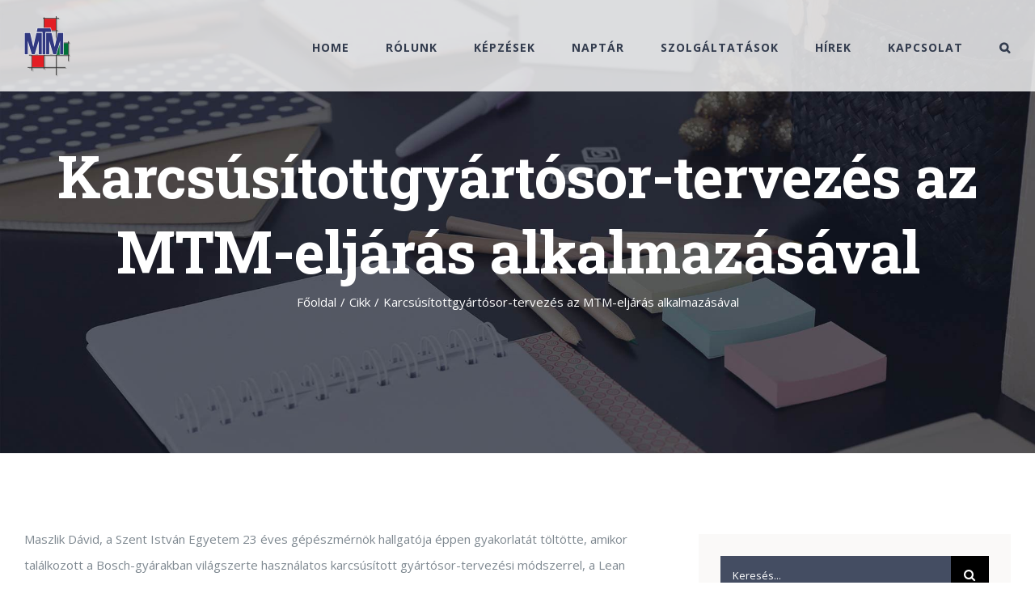

--- FILE ---
content_type: text/html; charset=UTF-8
request_url: https://www.mtm-hungaria.hu/2009/12/15/2098/
body_size: 23878
content:
<!DOCTYPE html>
<html class="avada-html-layout-wide avada-html-header-position-top avada-is-100-percent-template avada-header-color-not-opaque" lang="hu" prefix="og: http://ogp.me/ns# fb: http://ogp.me/ns/fb#">
<head>
	<meta http-equiv="X-UA-Compatible" content="IE=edge" />
	<meta http-equiv="Content-Type" content="text/html; charset=utf-8"/>
	<meta name="viewport" content="width=device-width, initial-scale=1" />
	<meta name='robots' content='index, follow, max-image-preview:large, max-snippet:-1, max-video-preview:-1' />

	<!-- This site is optimized with the Yoast SEO plugin v26.8 - https://yoast.com/product/yoast-seo-wordpress/ -->
	<title>Karcsúsítottgyártósor-tervezés az MTM-eljárás alkalmazásával - MTM</title>
	<link rel="canonical" href="https://www.mtm-hungaria.hu/2009/12/15/2098/" />
	<meta property="og:locale" content="hu_HU" />
	<meta property="og:type" content="article" />
	<meta property="og:title" content="Karcsúsítottgyártósor-tervezés az MTM-eljárás alkalmazásával - MTM" />
	<meta property="og:url" content="https://www.mtm-hungaria.hu/2009/12/15/2098/" />
	<meta property="og:site_name" content="MTM" />
	<meta property="article:published_time" content="2009-12-15T08:15:53+00:00" />
	<meta property="article:modified_time" content="2019-11-10T10:38:01+00:00" />
	<meta property="og:image" content="https://www.mtm-hungaria.hu/wp-content/uploads/2019/11/autopro-logo.jpg" />
	<meta property="og:image:width" content="1024" />
	<meta property="og:image:height" content="227" />
	<meta property="og:image:type" content="image/jpeg" />
	<meta name="author" content="admin" />
	<meta name="twitter:card" content="summary_large_image" />
	<meta name="twitter:label1" content="Szerző:" />
	<meta name="twitter:data1" content="admin" />
	<meta name="twitter:label2" content="Becsült olvasási idő" />
	<meta name="twitter:data2" content="3 perc" />
	<script type="application/ld+json" class="yoast-schema-graph">{"@context":"https://schema.org","@graph":[{"@type":"Article","@id":"https://www.mtm-hungaria.hu/2009/12/15/2098/#article","isPartOf":{"@id":"https://www.mtm-hungaria.hu/2009/12/15/2098/"},"author":{"name":"admin","@id":"https://www.mtm-hungaria.hu/#/schema/person/be6ac556dd86689c1b8b48dd27379081"},"headline":"Karcsúsítottgyártósor-tervezés az MTM-eljárás alkalmazásával","datePublished":"2009-12-15T08:15:53+00:00","dateModified":"2019-11-10T10:38:01+00:00","mainEntityOfPage":{"@id":"https://www.mtm-hungaria.hu/2009/12/15/2098/"},"wordCount":600,"commentCount":0,"publisher":{"@id":"https://www.mtm-hungaria.hu/#organization"},"image":{"@id":"https://www.mtm-hungaria.hu/2009/12/15/2098/#primaryimage"},"thumbnailUrl":"https://www.mtm-hungaria.hu/wp-content/uploads/2019/11/autopro-logo.jpg","articleSection":["Cikk"],"inLanguage":"hu","potentialAction":[{"@type":"CommentAction","name":"Comment","target":["https://www.mtm-hungaria.hu/2009/12/15/2098/#respond"]}]},{"@type":"WebPage","@id":"https://www.mtm-hungaria.hu/2009/12/15/2098/","url":"https://www.mtm-hungaria.hu/2009/12/15/2098/","name":"Karcsúsítottgyártósor-tervezés az MTM-eljárás alkalmazásával - MTM","isPartOf":{"@id":"https://www.mtm-hungaria.hu/#website"},"primaryImageOfPage":{"@id":"https://www.mtm-hungaria.hu/2009/12/15/2098/#primaryimage"},"image":{"@id":"https://www.mtm-hungaria.hu/2009/12/15/2098/#primaryimage"},"thumbnailUrl":"https://www.mtm-hungaria.hu/wp-content/uploads/2019/11/autopro-logo.jpg","datePublished":"2009-12-15T08:15:53+00:00","dateModified":"2019-11-10T10:38:01+00:00","breadcrumb":{"@id":"https://www.mtm-hungaria.hu/2009/12/15/2098/#breadcrumb"},"inLanguage":"hu","potentialAction":[{"@type":"ReadAction","target":["https://www.mtm-hungaria.hu/2009/12/15/2098/"]}]},{"@type":"ImageObject","inLanguage":"hu","@id":"https://www.mtm-hungaria.hu/2009/12/15/2098/#primaryimage","url":"https://www.mtm-hungaria.hu/wp-content/uploads/2019/11/autopro-logo.jpg","contentUrl":"https://www.mtm-hungaria.hu/wp-content/uploads/2019/11/autopro-logo.jpg","width":1024,"height":227},{"@type":"BreadcrumbList","@id":"https://www.mtm-hungaria.hu/2009/12/15/2098/#breadcrumb","itemListElement":[{"@type":"ListItem","position":1,"name":"Home","item":"https://www.mtm-hungaria.hu/"},{"@type":"ListItem","position":2,"name":"Karcsúsítottgyártósor-tervezés az MTM-eljárás alkalmazásával"}]},{"@type":"WebSite","@id":"https://www.mtm-hungaria.hu/#website","url":"https://www.mtm-hungaria.hu/","name":"MTM","description":"Kezdettől helyesen!","publisher":{"@id":"https://www.mtm-hungaria.hu/#organization"},"potentialAction":[{"@type":"SearchAction","target":{"@type":"EntryPoint","urlTemplate":"https://www.mtm-hungaria.hu/?s={search_term_string}"},"query-input":{"@type":"PropertyValueSpecification","valueRequired":true,"valueName":"search_term_string"}}],"inLanguage":"hu"},{"@type":"Organization","@id":"https://www.mtm-hungaria.hu/#organization","name":"MTM Hungária","url":"https://www.mtm-hungaria.hu/","logo":{"@type":"ImageObject","inLanguage":"hu","@id":"https://www.mtm-hungaria.hu/#/schema/logo/image/","url":"https://www.mtm-hungaria.hu/wp-content/uploads/2019/10/mtm_logo287.jpg","contentUrl":"https://www.mtm-hungaria.hu/wp-content/uploads/2019/10/mtm_logo287.jpg","width":287,"height":371,"caption":"MTM Hungária"},"image":{"@id":"https://www.mtm-hungaria.hu/#/schema/logo/image/"},"sameAs":["https://www.linkedin.com/company/mtm-hungaria"]},{"@type":"Person","@id":"https://www.mtm-hungaria.hu/#/schema/person/be6ac556dd86689c1b8b48dd27379081","name":"admin","image":{"@type":"ImageObject","inLanguage":"hu","@id":"https://www.mtm-hungaria.hu/#/schema/person/image/","url":"https://secure.gravatar.com/avatar/5b05c48b3f80248a8345b2544044c8c5e32b487858b6119eb8ca1b9ab600e846?s=96&d=mm&r=g","contentUrl":"https://secure.gravatar.com/avatar/5b05c48b3f80248a8345b2544044c8c5e32b487858b6119eb8ca1b9ab600e846?s=96&d=mm&r=g","caption":"admin"}}]}</script>
	<!-- / Yoast SEO plugin. -->


<link rel="alternate" type="application/rss+xml" title="MTM &raquo; hírcsatorna" href="https://www.mtm-hungaria.hu/feed/" />
<link rel="alternate" type="application/rss+xml" title="MTM &raquo; hozzászólás hírcsatorna" href="https://www.mtm-hungaria.hu/comments/feed/" />
<link rel="alternate" type="text/calendar" title="MTM &raquo; iCal Feed" href="https://www.mtm-hungaria.hu/events/?ical=1" />
					<link rel="shortcut icon" href="https://www.mtm-hungaria.hu/wp-content/uploads/2019/10/favicon50.png" type="image/x-icon" />
		
					<!-- For iPhone -->
			<link rel="apple-touch-icon" href="https://www.mtm-hungaria.hu/wp-content/uploads/2019/10/favicon50.png">
		
					<!-- For iPhone Retina display -->
			<link rel="apple-touch-icon" sizes="114x114" href="https://www.mtm-hungaria.hu/wp-content/uploads/2019/10/favicon100.png">
		
		
				<link rel="alternate" type="application/rss+xml" title="MTM &raquo; Karcsúsítottgyártósor-tervezés az MTM-eljárás alkalmazásával hozzászólás hírcsatorna" href="https://www.mtm-hungaria.hu/2009/12/15/2098/feed/" />
<link rel="alternate" title="oEmbed (JSON)" type="application/json+oembed" href="https://www.mtm-hungaria.hu/wp-json/oembed/1.0/embed?url=https%3A%2F%2Fwww.mtm-hungaria.hu%2F2009%2F12%2F15%2F2098%2F" />
<link rel="alternate" title="oEmbed (XML)" type="text/xml+oembed" href="https://www.mtm-hungaria.hu/wp-json/oembed/1.0/embed?url=https%3A%2F%2Fwww.mtm-hungaria.hu%2F2009%2F12%2F15%2F2098%2F&#038;format=xml" />

		<meta property="og:title" content="Karcsúsítottgyártósor-tervezés az MTM-eljárás alkalmazásával"/>
		<meta property="og:type" content="article"/>
		<meta property="og:url" content="https://www.mtm-hungaria.hu/2009/12/15/2098/"/>
		<meta property="og:site_name" content="MTM"/>
		<meta property="og:description" content="Maszlik Dávid, a Szent István Egyetem 23 éves gépészmérnök hallgatója éppen gyakorlatát töltötte, amikor találkozott a Bosch-gyárakban világszerte használatos karcsúsított gyártósor-tervezési módszerrel, a Lean Line Design-nal. Maszlik Dávid fontosnak tartotta, hogy segítsen egy ergonomikus munkahely kialakításában, így kidolgozott egy olyan módszert, amely a leghatékonyabb termelést eredményezi a dolgozók és a környezet lehető legkisebb terhelése mellett.

A"/>

									<meta property="og:image" content="https://www.mtm-hungaria.hu/wp-content/uploads/2019/11/autopro-logo.jpg"/>
							<style id='wp-img-auto-sizes-contain-inline-css' type='text/css'>
img:is([sizes=auto i],[sizes^="auto," i]){contain-intrinsic-size:3000px 1500px}
/*# sourceURL=wp-img-auto-sizes-contain-inline-css */
</style>
<style id='wp-emoji-styles-inline-css' type='text/css'>

	img.wp-smiley, img.emoji {
		display: inline !important;
		border: none !important;
		box-shadow: none !important;
		height: 1em !important;
		width: 1em !important;
		margin: 0 0.07em !important;
		vertical-align: -0.1em !important;
		background: none !important;
		padding: 0 !important;
	}
/*# sourceURL=wp-emoji-styles-inline-css */
</style>
<style id='classic-theme-styles-inline-css' type='text/css'>
/*! This file is auto-generated */
.wp-block-button__link{color:#fff;background-color:#32373c;border-radius:9999px;box-shadow:none;text-decoration:none;padding:calc(.667em + 2px) calc(1.333em + 2px);font-size:1.125em}.wp-block-file__button{background:#32373c;color:#fff;text-decoration:none}
/*# sourceURL=/wp-includes/css/classic-themes.min.css */
</style>
<link rel='stylesheet' id='avada-stylesheet-css' href='https://www.mtm-hungaria.hu/wp-content/themes/Avada/assets/css/style.min.css?ver=7.0.1' type='text/css' media='all' />
<link rel='stylesheet' id='fusion-dynamic-css-css' href='https://www.mtm-hungaria.hu/wp-content/uploads/fusion-styles/f1e254a35e2ffedda83e096e7fe9e4e3.min.css?ver=3.0.1' type='text/css' media='all' />
<script type="text/javascript" src="https://www.mtm-hungaria.hu/wp-includes/js/jquery/jquery.min.js?ver=3.7.1" id="jquery-core-js"></script>
<script type="text/javascript" src="https://www.mtm-hungaria.hu/wp-includes/js/jquery/jquery-migrate.min.js?ver=3.4.1" id="jquery-migrate-js"></script>
<link rel="https://api.w.org/" href="https://www.mtm-hungaria.hu/wp-json/" /><link rel="alternate" title="JSON" type="application/json" href="https://www.mtm-hungaria.hu/wp-json/wp/v2/posts/2098" /><link rel="EditURI" type="application/rsd+xml" title="RSD" href="https://www.mtm-hungaria.hu/xmlrpc.php?rsd" />
<meta name="generator" content="WordPress 6.9" />
<link rel='shortlink' href='https://www.mtm-hungaria.hu/?p=2098' />
<meta name="tec-api-version" content="v1"><meta name="tec-api-origin" content="https://www.mtm-hungaria.hu"><link rel="alternate" href="https://www.mtm-hungaria.hu/wp-json/tribe/events/v1/" /><style type="text/css" id="css-fb-visibility">@media screen and (max-width: 640px){body:not(.fusion-builder-ui-wireframe) .fusion-no-small-visibility{display:none !important;}body:not(.fusion-builder-ui-wireframe) .sm-text-align-center{text-align:center !important;}body:not(.fusion-builder-ui-wireframe) .sm-text-align-left{text-align:left !important;}body:not(.fusion-builder-ui-wireframe) .sm-text-align-right{text-align:right !important;}body:not(.fusion-builder-ui-wireframe) .fusion-absolute-position-small{position:absolute;top:auto;width:100%;}}@media screen and (min-width: 641px) and (max-width: 1024px){body:not(.fusion-builder-ui-wireframe) .fusion-no-medium-visibility{display:none !important;}body:not(.fusion-builder-ui-wireframe) .md-text-align-center{text-align:center !important;}body:not(.fusion-builder-ui-wireframe) .md-text-align-left{text-align:left !important;}body:not(.fusion-builder-ui-wireframe) .md-text-align-right{text-align:right !important;}body:not(.fusion-builder-ui-wireframe) .fusion-absolute-position-medium{position:absolute;top:auto;width:100%;}}@media screen and (min-width: 1025px){body:not(.fusion-builder-ui-wireframe) .fusion-no-large-visibility{display:none !important;}body:not(.fusion-builder-ui-wireframe) .fusion-absolute-position-large{position:absolute;top:auto;width:100%;}}</style><link rel="icon" href="https://www.mtm-hungaria.hu/wp-content/uploads/2019/10/cropped-mtm_logo500-32x32.jpg" sizes="32x32" />
<link rel="icon" href="https://www.mtm-hungaria.hu/wp-content/uploads/2019/10/cropped-mtm_logo500-192x192.jpg" sizes="192x192" />
<link rel="apple-touch-icon" href="https://www.mtm-hungaria.hu/wp-content/uploads/2019/10/cropped-mtm_logo500-180x180.jpg" />
<meta name="msapplication-TileImage" content="https://www.mtm-hungaria.hu/wp-content/uploads/2019/10/cropped-mtm_logo500-270x270.jpg" />
		<script type="text/javascript">
			var doc = document.documentElement;
			doc.setAttribute( 'data-useragent', navigator.userAgent );
		</script>
		<!-- Global site tag (gtag.js) - Google Analytics -->
<script async src="https://www.googletagmanager.com/gtag/js?id=UA-9003185-2"></script>
<script>
  window.dataLayer = window.dataLayer || [];
  function gtag(){dataLayer.push(arguments);}
  gtag('js', new Date());

  gtag('config', 'UA-9003185-2');
</script>
	<style id='wp-block-paragraph-inline-css' type='text/css'>
.is-small-text{font-size:.875em}.is-regular-text{font-size:1em}.is-large-text{font-size:2.25em}.is-larger-text{font-size:3em}.has-drop-cap:not(:focus):first-letter{float:left;font-size:8.4em;font-style:normal;font-weight:100;line-height:.68;margin:.05em .1em 0 0;text-transform:uppercase}body.rtl .has-drop-cap:not(:focus):first-letter{float:none;margin-left:.1em}p.has-drop-cap.has-background{overflow:hidden}:root :where(p.has-background){padding:1.25em 2.375em}:where(p.has-text-color:not(.has-link-color)) a{color:inherit}p.has-text-align-left[style*="writing-mode:vertical-lr"],p.has-text-align-right[style*="writing-mode:vertical-rl"]{rotate:180deg}
/*# sourceURL=https://www.mtm-hungaria.hu/wp-includes/blocks/paragraph/style.min.css */
</style>
<style id='global-styles-inline-css' type='text/css'>
:root{--wp--preset--aspect-ratio--square: 1;--wp--preset--aspect-ratio--4-3: 4/3;--wp--preset--aspect-ratio--3-4: 3/4;--wp--preset--aspect-ratio--3-2: 3/2;--wp--preset--aspect-ratio--2-3: 2/3;--wp--preset--aspect-ratio--16-9: 16/9;--wp--preset--aspect-ratio--9-16: 9/16;--wp--preset--color--black: #000000;--wp--preset--color--cyan-bluish-gray: #abb8c3;--wp--preset--color--white: #ffffff;--wp--preset--color--pale-pink: #f78da7;--wp--preset--color--vivid-red: #cf2e2e;--wp--preset--color--luminous-vivid-orange: #ff6900;--wp--preset--color--luminous-vivid-amber: #fcb900;--wp--preset--color--light-green-cyan: #7bdcb5;--wp--preset--color--vivid-green-cyan: #00d084;--wp--preset--color--pale-cyan-blue: #8ed1fc;--wp--preset--color--vivid-cyan-blue: #0693e3;--wp--preset--color--vivid-purple: #9b51e0;--wp--preset--gradient--vivid-cyan-blue-to-vivid-purple: linear-gradient(135deg,rgb(6,147,227) 0%,rgb(155,81,224) 100%);--wp--preset--gradient--light-green-cyan-to-vivid-green-cyan: linear-gradient(135deg,rgb(122,220,180) 0%,rgb(0,208,130) 100%);--wp--preset--gradient--luminous-vivid-amber-to-luminous-vivid-orange: linear-gradient(135deg,rgb(252,185,0) 0%,rgb(255,105,0) 100%);--wp--preset--gradient--luminous-vivid-orange-to-vivid-red: linear-gradient(135deg,rgb(255,105,0) 0%,rgb(207,46,46) 100%);--wp--preset--gradient--very-light-gray-to-cyan-bluish-gray: linear-gradient(135deg,rgb(238,238,238) 0%,rgb(169,184,195) 100%);--wp--preset--gradient--cool-to-warm-spectrum: linear-gradient(135deg,rgb(74,234,220) 0%,rgb(151,120,209) 20%,rgb(207,42,186) 40%,rgb(238,44,130) 60%,rgb(251,105,98) 80%,rgb(254,248,76) 100%);--wp--preset--gradient--blush-light-purple: linear-gradient(135deg,rgb(255,206,236) 0%,rgb(152,150,240) 100%);--wp--preset--gradient--blush-bordeaux: linear-gradient(135deg,rgb(254,205,165) 0%,rgb(254,45,45) 50%,rgb(107,0,62) 100%);--wp--preset--gradient--luminous-dusk: linear-gradient(135deg,rgb(255,203,112) 0%,rgb(199,81,192) 50%,rgb(65,88,208) 100%);--wp--preset--gradient--pale-ocean: linear-gradient(135deg,rgb(255,245,203) 0%,rgb(182,227,212) 50%,rgb(51,167,181) 100%);--wp--preset--gradient--electric-grass: linear-gradient(135deg,rgb(202,248,128) 0%,rgb(113,206,126) 100%);--wp--preset--gradient--midnight: linear-gradient(135deg,rgb(2,3,129) 0%,rgb(40,116,252) 100%);--wp--preset--font-size--small: 11.25px;--wp--preset--font-size--medium: 20px;--wp--preset--font-size--large: 22.5px;--wp--preset--font-size--x-large: 42px;--wp--preset--font-size--normal: 15px;--wp--preset--font-size--xlarge: 30px;--wp--preset--font-size--huge: 45px;--wp--preset--spacing--20: 0.44rem;--wp--preset--spacing--30: 0.67rem;--wp--preset--spacing--40: 1rem;--wp--preset--spacing--50: 1.5rem;--wp--preset--spacing--60: 2.25rem;--wp--preset--spacing--70: 3.38rem;--wp--preset--spacing--80: 5.06rem;--wp--preset--shadow--natural: 6px 6px 9px rgba(0, 0, 0, 0.2);--wp--preset--shadow--deep: 12px 12px 50px rgba(0, 0, 0, 0.4);--wp--preset--shadow--sharp: 6px 6px 0px rgba(0, 0, 0, 0.2);--wp--preset--shadow--outlined: 6px 6px 0px -3px rgb(255, 255, 255), 6px 6px rgb(0, 0, 0);--wp--preset--shadow--crisp: 6px 6px 0px rgb(0, 0, 0);}:where(.is-layout-flex){gap: 0.5em;}:where(.is-layout-grid){gap: 0.5em;}body .is-layout-flex{display: flex;}.is-layout-flex{flex-wrap: wrap;align-items: center;}.is-layout-flex > :is(*, div){margin: 0;}body .is-layout-grid{display: grid;}.is-layout-grid > :is(*, div){margin: 0;}:where(.wp-block-columns.is-layout-flex){gap: 2em;}:where(.wp-block-columns.is-layout-grid){gap: 2em;}:where(.wp-block-post-template.is-layout-flex){gap: 1.25em;}:where(.wp-block-post-template.is-layout-grid){gap: 1.25em;}.has-black-color{color: var(--wp--preset--color--black) !important;}.has-cyan-bluish-gray-color{color: var(--wp--preset--color--cyan-bluish-gray) !important;}.has-white-color{color: var(--wp--preset--color--white) !important;}.has-pale-pink-color{color: var(--wp--preset--color--pale-pink) !important;}.has-vivid-red-color{color: var(--wp--preset--color--vivid-red) !important;}.has-luminous-vivid-orange-color{color: var(--wp--preset--color--luminous-vivid-orange) !important;}.has-luminous-vivid-amber-color{color: var(--wp--preset--color--luminous-vivid-amber) !important;}.has-light-green-cyan-color{color: var(--wp--preset--color--light-green-cyan) !important;}.has-vivid-green-cyan-color{color: var(--wp--preset--color--vivid-green-cyan) !important;}.has-pale-cyan-blue-color{color: var(--wp--preset--color--pale-cyan-blue) !important;}.has-vivid-cyan-blue-color{color: var(--wp--preset--color--vivid-cyan-blue) !important;}.has-vivid-purple-color{color: var(--wp--preset--color--vivid-purple) !important;}.has-black-background-color{background-color: var(--wp--preset--color--black) !important;}.has-cyan-bluish-gray-background-color{background-color: var(--wp--preset--color--cyan-bluish-gray) !important;}.has-white-background-color{background-color: var(--wp--preset--color--white) !important;}.has-pale-pink-background-color{background-color: var(--wp--preset--color--pale-pink) !important;}.has-vivid-red-background-color{background-color: var(--wp--preset--color--vivid-red) !important;}.has-luminous-vivid-orange-background-color{background-color: var(--wp--preset--color--luminous-vivid-orange) !important;}.has-luminous-vivid-amber-background-color{background-color: var(--wp--preset--color--luminous-vivid-amber) !important;}.has-light-green-cyan-background-color{background-color: var(--wp--preset--color--light-green-cyan) !important;}.has-vivid-green-cyan-background-color{background-color: var(--wp--preset--color--vivid-green-cyan) !important;}.has-pale-cyan-blue-background-color{background-color: var(--wp--preset--color--pale-cyan-blue) !important;}.has-vivid-cyan-blue-background-color{background-color: var(--wp--preset--color--vivid-cyan-blue) !important;}.has-vivid-purple-background-color{background-color: var(--wp--preset--color--vivid-purple) !important;}.has-black-border-color{border-color: var(--wp--preset--color--black) !important;}.has-cyan-bluish-gray-border-color{border-color: var(--wp--preset--color--cyan-bluish-gray) !important;}.has-white-border-color{border-color: var(--wp--preset--color--white) !important;}.has-pale-pink-border-color{border-color: var(--wp--preset--color--pale-pink) !important;}.has-vivid-red-border-color{border-color: var(--wp--preset--color--vivid-red) !important;}.has-luminous-vivid-orange-border-color{border-color: var(--wp--preset--color--luminous-vivid-orange) !important;}.has-luminous-vivid-amber-border-color{border-color: var(--wp--preset--color--luminous-vivid-amber) !important;}.has-light-green-cyan-border-color{border-color: var(--wp--preset--color--light-green-cyan) !important;}.has-vivid-green-cyan-border-color{border-color: var(--wp--preset--color--vivid-green-cyan) !important;}.has-pale-cyan-blue-border-color{border-color: var(--wp--preset--color--pale-cyan-blue) !important;}.has-vivid-cyan-blue-border-color{border-color: var(--wp--preset--color--vivid-cyan-blue) !important;}.has-vivid-purple-border-color{border-color: var(--wp--preset--color--vivid-purple) !important;}.has-vivid-cyan-blue-to-vivid-purple-gradient-background{background: var(--wp--preset--gradient--vivid-cyan-blue-to-vivid-purple) !important;}.has-light-green-cyan-to-vivid-green-cyan-gradient-background{background: var(--wp--preset--gradient--light-green-cyan-to-vivid-green-cyan) !important;}.has-luminous-vivid-amber-to-luminous-vivid-orange-gradient-background{background: var(--wp--preset--gradient--luminous-vivid-amber-to-luminous-vivid-orange) !important;}.has-luminous-vivid-orange-to-vivid-red-gradient-background{background: var(--wp--preset--gradient--luminous-vivid-orange-to-vivid-red) !important;}.has-very-light-gray-to-cyan-bluish-gray-gradient-background{background: var(--wp--preset--gradient--very-light-gray-to-cyan-bluish-gray) !important;}.has-cool-to-warm-spectrum-gradient-background{background: var(--wp--preset--gradient--cool-to-warm-spectrum) !important;}.has-blush-light-purple-gradient-background{background: var(--wp--preset--gradient--blush-light-purple) !important;}.has-blush-bordeaux-gradient-background{background: var(--wp--preset--gradient--blush-bordeaux) !important;}.has-luminous-dusk-gradient-background{background: var(--wp--preset--gradient--luminous-dusk) !important;}.has-pale-ocean-gradient-background{background: var(--wp--preset--gradient--pale-ocean) !important;}.has-electric-grass-gradient-background{background: var(--wp--preset--gradient--electric-grass) !important;}.has-midnight-gradient-background{background: var(--wp--preset--gradient--midnight) !important;}.has-small-font-size{font-size: var(--wp--preset--font-size--small) !important;}.has-medium-font-size{font-size: var(--wp--preset--font-size--medium) !important;}.has-large-font-size{font-size: var(--wp--preset--font-size--large) !important;}.has-x-large-font-size{font-size: var(--wp--preset--font-size--x-large) !important;}
/*# sourceURL=global-styles-inline-css */
</style>
<link rel='stylesheet' id='wp-block-library-css' href='https://www.mtm-hungaria.hu/wp-includes/css/dist/block-library/style.min.css?ver=6.9' type='text/css' media='all' />
<style id='wp-block-library-inline-css' type='text/css'>
/*wp_block_styles_on_demand_placeholder:6974e6b7cef14*/
/*# sourceURL=wp-block-library-inline-css */
</style>
<style id='wp-block-library-theme-inline-css' type='text/css'>
.wp-block-audio :where(figcaption){color:#555;font-size:13px;text-align:center}.is-dark-theme .wp-block-audio :where(figcaption){color:#ffffffa6}.wp-block-audio{margin:0 0 1em}.wp-block-code{border:1px solid #ccc;border-radius:4px;font-family:Menlo,Consolas,monaco,monospace;padding:.8em 1em}.wp-block-embed :where(figcaption){color:#555;font-size:13px;text-align:center}.is-dark-theme .wp-block-embed :where(figcaption){color:#ffffffa6}.wp-block-embed{margin:0 0 1em}.blocks-gallery-caption{color:#555;font-size:13px;text-align:center}.is-dark-theme .blocks-gallery-caption{color:#ffffffa6}:root :where(.wp-block-image figcaption){color:#555;font-size:13px;text-align:center}.is-dark-theme :root :where(.wp-block-image figcaption){color:#ffffffa6}.wp-block-image{margin:0 0 1em}.wp-block-pullquote{border-bottom:4px solid;border-top:4px solid;color:currentColor;margin-bottom:1.75em}.wp-block-pullquote :where(cite),.wp-block-pullquote :where(footer),.wp-block-pullquote__citation{color:currentColor;font-size:.8125em;font-style:normal;text-transform:uppercase}.wp-block-quote{border-left:.25em solid;margin:0 0 1.75em;padding-left:1em}.wp-block-quote cite,.wp-block-quote footer{color:currentColor;font-size:.8125em;font-style:normal;position:relative}.wp-block-quote:where(.has-text-align-right){border-left:none;border-right:.25em solid;padding-left:0;padding-right:1em}.wp-block-quote:where(.has-text-align-center){border:none;padding-left:0}.wp-block-quote.is-large,.wp-block-quote.is-style-large,.wp-block-quote:where(.is-style-plain){border:none}.wp-block-search .wp-block-search__label{font-weight:700}.wp-block-search__button{border:1px solid #ccc;padding:.375em .625em}:where(.wp-block-group.has-background){padding:1.25em 2.375em}.wp-block-separator.has-css-opacity{opacity:.4}.wp-block-separator{border:none;border-bottom:2px solid;margin-left:auto;margin-right:auto}.wp-block-separator.has-alpha-channel-opacity{opacity:1}.wp-block-separator:not(.is-style-wide):not(.is-style-dots){width:100px}.wp-block-separator.has-background:not(.is-style-dots){border-bottom:none;height:1px}.wp-block-separator.has-background:not(.is-style-wide):not(.is-style-dots){height:2px}.wp-block-table{margin:0 0 1em}.wp-block-table td,.wp-block-table th{word-break:normal}.wp-block-table :where(figcaption){color:#555;font-size:13px;text-align:center}.is-dark-theme .wp-block-table :where(figcaption){color:#ffffffa6}.wp-block-video :where(figcaption){color:#555;font-size:13px;text-align:center}.is-dark-theme .wp-block-video :where(figcaption){color:#ffffffa6}.wp-block-video{margin:0 0 1em}:root :where(.wp-block-template-part.has-background){margin-bottom:0;margin-top:0;padding:1.25em 2.375em}
/*# sourceURL=/wp-includes/css/dist/block-library/theme.min.css */
</style>
</head>

<body class="wp-singular post-template-default single single-post postid-2098 single-format-standard wp-theme-Avada tribe-no-js fusion-image-hovers fusion-pagination-sizing fusion-button_size-large fusion-button_type-flat fusion-button_span-yes avada-image-rollover-circle-no avada-image-rollover-yes avada-image-rollover-direction-fade fusion-body ltr fusion-sticky-header no-tablet-sticky-header no-mobile-sticky-header no-mobile-slidingbar avada-has-rev-slider-styles fusion-disable-outline fusion-sub-menu-fade mobile-logo-pos-left layout-wide-mode avada-has-boxed-modal-shadow-none layout-scroll-offset-full avada-has-zero-margin-offset-top fusion-top-header menu-text-align-center mobile-menu-design-modern fusion-hide-pagination-text fusion-header-layout-v1 avada-responsive avada-footer-fx-parallax-effect avada-menu-highlight-style-bar fusion-search-form-classic fusion-main-menu-search-dropdown fusion-avatar-square avada-dropdown-styles avada-blog-layout-large avada-blog-archive-layout-grid avada-ec-not-100-width avada-ec-meta-layout-sidebar avada-header-shadow-no avada-menu-icon-position-left avada-has-megamenu-shadow avada-has-mainmenu-dropdown-divider avada-has-pagetitle-bg-full avada-has-main-nav-search-icon avada-has-100-footer avada-has-titlebar-bar_and_content avada-header-border-color-full-transparent avada-social-full-transparent avada-has-transparent-timeline_color avada-has-pagination-padding avada-flyout-menu-direction-top avada-ec-views-v1" >
		<a class="skip-link screen-reader-text" href="#content">Kihagyás</a>

	<div id="boxed-wrapper">
		<div class="fusion-sides-frame"></div>
		<div id="wrapper" class="fusion-wrapper">
			<div id="home" style="position:relative;top:-1px;"></div>
			
				
			<header class="fusion-header-wrapper">
				<div class="fusion-header-v1 fusion-logo-alignment fusion-logo-left fusion-sticky-menu- fusion-sticky-logo- fusion-mobile-logo-1  fusion-mobile-menu-design-modern">
					<div class="fusion-header-sticky-height"></div>
<div class="fusion-header">
	<div class="fusion-row">
					<div class="fusion-logo" data-margin-top="20px" data-margin-bottom="0px" data-margin-left="0px" data-margin-right="0px">
			<a class="fusion-logo-link"  href="https://www.mtm-hungaria.hu/" >

						<!-- standard logo -->
			<img src="https://www.mtm-hungaria.hu/wp-content/uploads/2019/10/favicon75.png" srcset="https://www.mtm-hungaria.hu/wp-content/uploads/2019/10/favicon75.png 1x, https://www.mtm-hungaria.hu/wp-content/uploads/2019/10/favicon150.png 2x" width="58" height="75" style="max-height:75px;height:auto;" alt="MTM Logo" data-retina_logo_url="https://www.mtm-hungaria.hu/wp-content/uploads/2019/10/favicon150.png" class="fusion-standard-logo" />

											<!-- mobile logo -->
				<img src="https://www.mtm-hungaria.hu/wp-content/uploads/2019/10/favicon50.png" srcset="https://www.mtm-hungaria.hu/wp-content/uploads/2019/10/favicon50.png 1x, https://www.mtm-hungaria.hu/wp-content/uploads/2019/10/favicon100.png 2x" width="39" height="50" style="max-height:50px;height:auto;" alt="MTM Logo" data-retina_logo_url="https://www.mtm-hungaria.hu/wp-content/uploads/2019/10/favicon100.png" class="fusion-mobile-logo" />
			
					</a>
		</div>		<nav class="fusion-main-menu" aria-label="Main Menu"><ul id="menu-main-menu" class="fusion-menu"><li  id="menu-item-27"  class="menu-item menu-item-type-post_type menu-item-object-page menu-item-home menu-item-27"  data-item-id="27"><a  href="https://www.mtm-hungaria.hu/" class="fusion-bar-highlight"><span class="menu-text">HOME</span></a></li><li  id="menu-item-26"  class="menu-item menu-item-type-post_type menu-item-object-page menu-item-26"  data-item-id="26"><a  href="https://www.mtm-hungaria.hu/about-us/" class="fusion-bar-highlight"><span class="menu-text">RÓLUNK</span></a></li><li  id="menu-item-25"  class="menu-item menu-item-type-post_type menu-item-object-page menu-item-25"  data-item-id="25"><a  href="https://www.mtm-hungaria.hu/courses/" class="fusion-bar-highlight"><span class="menu-text">KÉPZÉSEK</span></a></li><li  id="menu-item-1209"  class="menu-item menu-item-type-custom menu-item-object-custom menu-item-has-children menu-item-1209 fusion-megamenu-menu "  data-item-id="1209"><a  href="https://www.mtm-hungaria.hu/events/" class="fusion-bar-highlight"><span class="menu-text">NAPTÁR</span></a><div class="fusion-megamenu-wrapper fusion-columns-4 columns-per-row-4 columns-4 col-span-12 fusion-megamenu-fullwidth"><div class="row"><div class="fusion-megamenu-holder" style="width:1280px;" data-width="1280px"><ul class="fusion-megamenu"><li  id="menu-item-1195"  class="menu-item menu-item-type-custom menu-item-object-custom menu-item-1195 fusion-megamenu-submenu fusion-megamenu-columns-4 col-lg-3 col-md-3 col-sm-3" ><div class='fusion-megamenu-title'><a href="https://www.mtm-hungaria.hu/avada_portfolio/mtm-1-alap/">MTM-1 Alap<span class="fusion-menu-highlight-label" style="background-color:#6bc96d;color:#ffffff;">€950</span></a></div><div class="fusion-megamenu-widgets-container second-level-widget"><div id="media_image-8" class="widget widget_media_image" style="border-style: solid;border-color:transparent;border-width:0px;"><a href="https://www.mtm-hungaria.hu/avada_portfolio/mtm-1-alap/"><img width="653" height="504" src="https://www.mtm-hungaria.hu/wp-content/uploads/2020/01/alapmozdulatok.jpg" class="image wp-image-12584  attachment-full size-full lazyload" alt="" style="max-width: 100%; height: auto;" decoding="async" fetchpriority="high" srcset="data:image/svg+xml,%3Csvg%20xmlns%3D%27http%3A%2F%2Fwww.w3.org%2F2000%2Fsvg%27%20width%3D%27653%27%20height%3D%27504%27%20viewBox%3D%270%200%20653%20504%27%3E%3Crect%20width%3D%27653%27%20height%3D%273504%27%20fill-opacity%3D%220%22%2F%3E%3C%2Fsvg%3E" data-orig-src="https://www.mtm-hungaria.hu/wp-content/uploads/2020/01/alapmozdulatok.jpg" data-srcset="https://www.mtm-hungaria.hu/wp-content/uploads/2020/01/alapmozdulatok-200x154.jpg 200w, https://www.mtm-hungaria.hu/wp-content/uploads/2020/01/alapmozdulatok-300x232.jpg 300w, https://www.mtm-hungaria.hu/wp-content/uploads/2020/01/alapmozdulatok-400x309.jpg 400w, https://www.mtm-hungaria.hu/wp-content/uploads/2020/01/alapmozdulatok-600x463.jpg 600w, https://www.mtm-hungaria.hu/wp-content/uploads/2020/01/alapmozdulatok.jpg 653w" data-sizes="auto" /></a></div><div id="text-16" class="widget widget_text" style="border-style: solid;border-color:transparent;border-width:0px;">			<div class="textwidget"><p>2026.1.26-30<br />
<a href="https://www.mtm-hungaria.hu/event/mtm-1-alap-26-01-26/"><strong>Érdekel</strong></a></p>
</div>
		</div></div></li><li  id="menu-item-1216"  class="menu-item menu-item-type-custom menu-item-object-custom menu-item-1216 fusion-megamenu-submenu fusion-megamenu-columns-4 col-lg-3 col-md-3 col-sm-3" ><div class='fusion-megamenu-title'><a href="https://www.mtm-hungaria.hu/avada_portfolio/mtm-uas/">MTM-UAS<span class="fusion-menu-highlight-label" style="background-color:#6bc96d;color:#ffffff;">€950</span></a></div><div class="fusion-megamenu-widgets-container second-level-widget"><div id="media_image-7" class="widget widget_media_image" style="border-style: solid;border-color:transparent;border-width:0px;"><a href="https://www.mtm-hungaria.hu/avada_portfolio/mtm-uas/"><img width="424" height="219" src="https://www.mtm-hungaria.hu/wp-content/uploads/2020/01/uas.png" class="image wp-image-12825  attachment-full size-full lazyload" alt="" style="max-width: 100%; height: auto;" decoding="async" srcset="data:image/svg+xml,%3Csvg%20xmlns%3D%27http%3A%2F%2Fwww.w3.org%2F2000%2Fsvg%27%20width%3D%27424%27%20height%3D%27219%27%20viewBox%3D%270%200%20424%20219%27%3E%3Crect%20width%3D%27424%27%20height%3D%273219%27%20fill-opacity%3D%220%22%2F%3E%3C%2Fsvg%3E" data-orig-src="https://www.mtm-hungaria.hu/wp-content/uploads/2020/01/uas.png" data-srcset="https://www.mtm-hungaria.hu/wp-content/uploads/2020/01/uas-200x103.png 200w, https://www.mtm-hungaria.hu/wp-content/uploads/2020/01/uas-300x155.png 300w, https://www.mtm-hungaria.hu/wp-content/uploads/2020/01/uas-400x207.png 400w, https://www.mtm-hungaria.hu/wp-content/uploads/2020/01/uas.png 424w" data-sizes="auto" /></a></div><div id="text-17" class="widget widget_text" style="border-style: solid;border-color:transparent;border-width:0px;">			<div class="textwidget"><p>2026.2.9-12 és 16<br />
<a href="https://www.mtm-hungaria.hu/event/mtm-uas-25-11-17/"><strong>Érdekel</strong></a></p>
</div>
		</div></div></li><li  id="menu-item-1217"  class="menu-item menu-item-type-custom menu-item-object-custom menu-item-1217 fusion-megamenu-submenu fusion-megamenu-columns-4 col-lg-3 col-md-3 col-sm-3" ><div class='fusion-megamenu-title'><a href="https://www.mtm-hungaria.hu/avada_portfolio/mtm-alkalmazo/">MTM-Alkalmazó<span class="fusion-menu-highlight-label" style="background-color:#6bc96d;color:#ffffff;">€950</span></a></div><div class="fusion-megamenu-widgets-container second-level-widget"><div id="media_image-11" class="widget widget_media_image" style="border-style: solid;border-color:transparent;border-width:0px;"><a href="https://www.mtm-hungaria.hu/avada_portfolio/mtm-alkalmazo/"><img width="468" height="301" src="https://www.mtm-hungaria.hu/wp-content/uploads/2020/02/kek.png" class="image wp-image-16472  attachment-full size-full lazyload" alt="" style="max-width: 100%; height: auto;" decoding="async" srcset="data:image/svg+xml,%3Csvg%20xmlns%3D%27http%3A%2F%2Fwww.w3.org%2F2000%2Fsvg%27%20width%3D%27468%27%20height%3D%27301%27%20viewBox%3D%270%200%20468%20301%27%3E%3Crect%20width%3D%27468%27%20height%3D%273301%27%20fill-opacity%3D%220%22%2F%3E%3C%2Fsvg%3E" data-orig-src="https://www.mtm-hungaria.hu/wp-content/uploads/2020/02/kek.png" data-srcset="https://www.mtm-hungaria.hu/wp-content/uploads/2020/02/kek-200x129.png 200w, https://www.mtm-hungaria.hu/wp-content/uploads/2020/02/kek-300x193.png 300w, https://www.mtm-hungaria.hu/wp-content/uploads/2020/02/kek-400x257.png 400w, https://www.mtm-hungaria.hu/wp-content/uploads/2020/02/kek-460x295.png 460w, https://www.mtm-hungaria.hu/wp-content/uploads/2020/02/kek.png 468w" data-sizes="auto" /></a></div><div id="block-6" class="widget widget_block widget_text">
<p>2026.05.18-22. <br><strong><a href="https://www.mtm-hungaria.hu/event/mtm-alkalmazo-26-05-18/">Érdekel</a></strong></p>
</div></div></li><li  id="menu-item-1656"  class="menu-item menu-item-type-custom menu-item-object-custom menu-item-1656 fusion-megamenu-submenu fusion-megamenu-submenu-notitle fusion-megamenu-columns-4 col-lg-3 col-md-3 col-sm-3"  style="background-image: url(https://www.mtm-hungaria.hu/wp-content/uploads/2017/10/megamenu_events_bg.jpg);"><div class="fusion-megamenu-widgets-container second-level-widget"><div id="text-8" class="widget widget_text" style="border-style: solid;border-color:transparent;border-width:0px;">			<div class="textwidget"><h2 style="text-align: center; margin: 60px auto -7px auto;">Aktuális események a naptárban</h2>
<p style="text-align: center;">A hónapok között váltva találja képzéseinket, rendezvényeinket melyekre klikkelve részleteket láthat és jelentkezhet.</p>
<div class="fusion-aligncenter"><style type="text/css">.fusion-button.button-1 {border-radius:0px;}</style><a class="fusion-button button-flat fusion-button-default-size button-default button-1 fusion-button-span-no fusion-button-default-type" target="_self" href="https://www.mtm-hungaria.hu/events/"><span class="fusion-button-text">Aktuális események</span></a></div></div>
		</div></div></li></ul></div><div style="clear:both;"></div></div></div></li><li  id="menu-item-24"  class="menu-item menu-item-type-post_type menu-item-object-page menu-item-24"  data-item-id="24"><a  href="https://www.mtm-hungaria.hu/services/" class="fusion-bar-highlight"><span class="menu-text">SZOLGÁLTATÁSOK</span></a></li><li  id="menu-item-23"  class="menu-item menu-item-type-post_type menu-item-object-page menu-item-23"  data-item-id="23"><a  href="https://www.mtm-hungaria.hu/latest-news/" class="fusion-bar-highlight"><span class="menu-text">HÍREK</span></a></li><li  id="menu-item-22"  class="menu-item menu-item-type-post_type menu-item-object-page menu-item-22"  data-item-id="22"><a  href="https://www.mtm-hungaria.hu/contact/" class="fusion-bar-highlight"><span class="menu-text">KAPCSOLAT</span></a></li><li class="fusion-custom-menu-item fusion-main-menu-search"><a class="fusion-main-menu-icon fusion-bar-highlight" href="#" aria-label="Keresés" data-title="Keresés" title="Keresés"></a><div class="fusion-custom-menu-item-contents">		<form role="search" class="searchform fusion-search-form  fusion-search-form-classic" method="get" action="https://www.mtm-hungaria.hu/">
			<div class="fusion-search-form-content">

				
				<div class="fusion-search-field search-field">
					<label><span class="screen-reader-text">Keresés...</span>
													<input type="search" value="" name="s" class="s" placeholder="Keresés..." required aria-required="true" aria-label=""/>
											</label>
				</div>
				<div class="fusion-search-button search-button">
					<input type="submit" class="fusion-search-submit searchsubmit" value="&#xf002;" />
									</div>

				
			</div>


			
		</form>
		</div></li></ul></nav><div class="fusion-mobile-navigation"><ul id="menu-main-menu-1" class="fusion-mobile-menu"><li   class="menu-item menu-item-type-post_type menu-item-object-page menu-item-home menu-item-27"  data-item-id="27"><a  href="https://www.mtm-hungaria.hu/" class="fusion-bar-highlight"><span class="menu-text">HOME</span></a></li><li   class="menu-item menu-item-type-post_type menu-item-object-page menu-item-26"  data-item-id="26"><a  href="https://www.mtm-hungaria.hu/about-us/" class="fusion-bar-highlight"><span class="menu-text">RÓLUNK</span></a></li><li   class="menu-item menu-item-type-post_type menu-item-object-page menu-item-25"  data-item-id="25"><a  href="https://www.mtm-hungaria.hu/courses/" class="fusion-bar-highlight"><span class="menu-text">KÉPZÉSEK</span></a></li><li   class="menu-item menu-item-type-custom menu-item-object-custom menu-item-has-children menu-item-1209 fusion-megamenu-menu "  data-item-id="1209"><a  href="https://www.mtm-hungaria.hu/events/" class="fusion-bar-highlight"><span class="menu-text">NAPTÁR</span></a><div class="fusion-megamenu-wrapper fusion-columns-4 columns-per-row-4 columns-4 col-span-12 fusion-megamenu-fullwidth"><div class="row"><div class="fusion-megamenu-holder" style="width:1280px;" data-width="1280px"><ul class="fusion-megamenu"><li   class="menu-item menu-item-type-custom menu-item-object-custom menu-item-1195 fusion-megamenu-submenu fusion-megamenu-columns-4 col-lg-3 col-md-3 col-sm-3" ><div class='fusion-megamenu-title'><a href="https://www.mtm-hungaria.hu/avada_portfolio/mtm-1-alap/">MTM-1 Alap<span class="fusion-menu-highlight-label" style="background-color:#6bc96d;color:#ffffff;">€950</span></a></div><div class="fusion-megamenu-widgets-container second-level-widget"><div id="media_image-8" class="widget widget_media_image" style="border-style: solid;border-color:transparent;border-width:0px;"><a href="https://www.mtm-hungaria.hu/avada_portfolio/mtm-1-alap/"><img width="653" height="504" src="https://www.mtm-hungaria.hu/wp-content/uploads/2020/01/alapmozdulatok.jpg" class="image wp-image-12584  attachment-full size-full lazyload" alt="" style="max-width: 100%; height: auto;" decoding="async" srcset="data:image/svg+xml,%3Csvg%20xmlns%3D%27http%3A%2F%2Fwww.w3.org%2F2000%2Fsvg%27%20width%3D%27653%27%20height%3D%27504%27%20viewBox%3D%270%200%20653%20504%27%3E%3Crect%20width%3D%27653%27%20height%3D%273504%27%20fill-opacity%3D%220%22%2F%3E%3C%2Fsvg%3E" data-orig-src="https://www.mtm-hungaria.hu/wp-content/uploads/2020/01/alapmozdulatok.jpg" data-srcset="https://www.mtm-hungaria.hu/wp-content/uploads/2020/01/alapmozdulatok-200x154.jpg 200w, https://www.mtm-hungaria.hu/wp-content/uploads/2020/01/alapmozdulatok-300x232.jpg 300w, https://www.mtm-hungaria.hu/wp-content/uploads/2020/01/alapmozdulatok-400x309.jpg 400w, https://www.mtm-hungaria.hu/wp-content/uploads/2020/01/alapmozdulatok-600x463.jpg 600w, https://www.mtm-hungaria.hu/wp-content/uploads/2020/01/alapmozdulatok.jpg 653w" data-sizes="auto" /></a></div><div id="text-16" class="widget widget_text" style="border-style: solid;border-color:transparent;border-width:0px;">			<div class="textwidget">2026.1.26-30
<a href="https://www.mtm-hungaria.hu/event/mtm-1-alap-26-01-26/"><strong>Érdekel</strong></a></div>
		</div></div></li><li   class="menu-item menu-item-type-custom menu-item-object-custom menu-item-1216 fusion-megamenu-submenu fusion-megamenu-columns-4 col-lg-3 col-md-3 col-sm-3" ><div class='fusion-megamenu-title'><a href="https://www.mtm-hungaria.hu/avada_portfolio/mtm-uas/">MTM-UAS<span class="fusion-menu-highlight-label" style="background-color:#6bc96d;color:#ffffff;">€950</span></a></div><div class="fusion-megamenu-widgets-container second-level-widget"><div id="media_image-7" class="widget widget_media_image" style="border-style: solid;border-color:transparent;border-width:0px;"><a href="https://www.mtm-hungaria.hu/avada_portfolio/mtm-uas/"><img width="424" height="219" src="https://www.mtm-hungaria.hu/wp-content/uploads/2020/01/uas.png" class="image wp-image-12825  attachment-full size-full lazyload" alt="" style="max-width: 100%; height: auto;" decoding="async" srcset="data:image/svg+xml,%3Csvg%20xmlns%3D%27http%3A%2F%2Fwww.w3.org%2F2000%2Fsvg%27%20width%3D%27424%27%20height%3D%27219%27%20viewBox%3D%270%200%20424%20219%27%3E%3Crect%20width%3D%27424%27%20height%3D%273219%27%20fill-opacity%3D%220%22%2F%3E%3C%2Fsvg%3E" data-orig-src="https://www.mtm-hungaria.hu/wp-content/uploads/2020/01/uas.png" data-srcset="https://www.mtm-hungaria.hu/wp-content/uploads/2020/01/uas-200x103.png 200w, https://www.mtm-hungaria.hu/wp-content/uploads/2020/01/uas-300x155.png 300w, https://www.mtm-hungaria.hu/wp-content/uploads/2020/01/uas-400x207.png 400w, https://www.mtm-hungaria.hu/wp-content/uploads/2020/01/uas.png 424w" data-sizes="auto" /></a></div><div id="text-17" class="widget widget_text" style="border-style: solid;border-color:transparent;border-width:0px;">			<div class="textwidget">2026.2.9-12 és 16
<a href="https://www.mtm-hungaria.hu/event/mtm-uas-25-11-17/"><strong>Érdekel</strong></a></div>
		</div></div></li><li   class="menu-item menu-item-type-custom menu-item-object-custom menu-item-1217 fusion-megamenu-submenu fusion-megamenu-columns-4 col-lg-3 col-md-3 col-sm-3" ><div class='fusion-megamenu-title'><a href="https://www.mtm-hungaria.hu/avada_portfolio/mtm-alkalmazo/">MTM-Alkalmazó<span class="fusion-menu-highlight-label" style="background-color:#6bc96d;color:#ffffff;">€950</span></a></div><div class="fusion-megamenu-widgets-container second-level-widget"><div id="media_image-11" class="widget widget_media_image" style="border-style: solid;border-color:transparent;border-width:0px;"><a href="https://www.mtm-hungaria.hu/avada_portfolio/mtm-alkalmazo/"><img width="468" height="301" src="https://www.mtm-hungaria.hu/wp-content/uploads/2020/02/kek.png" class="image wp-image-16472  attachment-full size-full lazyload" alt="" style="max-width: 100%; height: auto;" decoding="async" srcset="data:image/svg+xml,%3Csvg%20xmlns%3D%27http%3A%2F%2Fwww.w3.org%2F2000%2Fsvg%27%20width%3D%27468%27%20height%3D%27301%27%20viewBox%3D%270%200%20468%20301%27%3E%3Crect%20width%3D%27468%27%20height%3D%273301%27%20fill-opacity%3D%220%22%2F%3E%3C%2Fsvg%3E" data-orig-src="https://www.mtm-hungaria.hu/wp-content/uploads/2020/02/kek.png" data-srcset="https://www.mtm-hungaria.hu/wp-content/uploads/2020/02/kek-200x129.png 200w, https://www.mtm-hungaria.hu/wp-content/uploads/2020/02/kek-300x193.png 300w, https://www.mtm-hungaria.hu/wp-content/uploads/2020/02/kek-400x257.png 400w, https://www.mtm-hungaria.hu/wp-content/uploads/2020/02/kek-460x295.png 460w, https://www.mtm-hungaria.hu/wp-content/uploads/2020/02/kek.png 468w" data-sizes="auto" /></a></div><div id="block-6" class="widget widget_block widget_text">
<p>2026.05.18-22. <br><strong><a href="https://www.mtm-hungaria.hu/event/mtm-alkalmazo-26-05-18/">Érdekel</a></strong></p>
</div></div></li><li   class="menu-item menu-item-type-custom menu-item-object-custom menu-item-1656 fusion-megamenu-submenu fusion-megamenu-submenu-notitle fusion-megamenu-columns-4 col-lg-3 col-md-3 col-sm-3"  style="background-image: url(https://www.mtm-hungaria.hu/wp-content/uploads/2017/10/megamenu_events_bg.jpg);"><div class="fusion-megamenu-widgets-container second-level-widget"><div id="text-8" class="widget widget_text" style="border-style: solid;border-color:transparent;border-width:0px;">			<div class="textwidget"><h2 style="text-align: center; margin: 60px auto -7px auto;">Aktuális események a naptárban</h2>
<p style="text-align: center;">A hónapok között váltva találja képzéseinket, rendezvényeinket melyekre klikkelve részleteket láthat és jelentkezhet.</p>
<div class="fusion-aligncenter"><style type="text/css">.fusion-button.button-2 {border-radius:0px;}</style><a class="fusion-button button-flat fusion-button-default-size button-default button-2 fusion-button-span-no fusion-button-default-type" target="_self" href="https://www.mtm-hungaria.hu/events/"><span class="fusion-button-text">Aktuális események</span></a></div></div>
		</div></div></li></ul></div><div style="clear:both;"></div></div></div></li><li   class="menu-item menu-item-type-post_type menu-item-object-page menu-item-24"  data-item-id="24"><a  href="https://www.mtm-hungaria.hu/services/" class="fusion-bar-highlight"><span class="menu-text">SZOLGÁLTATÁSOK</span></a></li><li   class="menu-item menu-item-type-post_type menu-item-object-page menu-item-23"  data-item-id="23"><a  href="https://www.mtm-hungaria.hu/latest-news/" class="fusion-bar-highlight"><span class="menu-text">HÍREK</span></a></li><li   class="menu-item menu-item-type-post_type menu-item-object-page menu-item-22"  data-item-id="22"><a  href="https://www.mtm-hungaria.hu/contact/" class="fusion-bar-highlight"><span class="menu-text">KAPCSOLAT</span></a></li></ul></div>	<div class="fusion-mobile-menu-icons">
							<a href="#" class="fusion-icon fusion-icon-bars" aria-label="Toggle mobile menu" aria-expanded="false"></a>
		
		
		
			</div>

<nav class="fusion-mobile-nav-holder fusion-mobile-menu-text-align-left" aria-label="Main Menu Mobile"></nav>

					</div>
</div>
				</div>
				<div class="fusion-clearfix"></div>
			</header>
							
				
		<div id="sliders-container">
					</div>
				
				
			
			<div class="avada-page-titlebar-wrapper">
	<div class="fusion-page-title-bar fusion-page-title-bar-none fusion-page-title-bar-center">
		<div class="fusion-page-title-row">
			<div class="fusion-page-title-wrapper">
				<div class="fusion-page-title-captions">

																							<h1 class="entry-title">Karcsúsítottgyártósor-tervezés az MTM-eljárás alkalmazásával</h1>

											
																		<div class="fusion-page-title-secondary">
								<div class="fusion-breadcrumbs"><span class="fusion-breadcrumb-item"><a href="https://www.mtm-hungaria.hu" class="fusion-breadcrumb-link"><span >Főoldal</span></a></span><span class="fusion-breadcrumb-sep">/</span><span class="fusion-breadcrumb-item"><a href="https://www.mtm-hungaria.hu/category/cikk/" class="fusion-breadcrumb-link"><span >Cikk</span></a></span><span class="fusion-breadcrumb-sep">/</span><span class="fusion-breadcrumb-item"><span  class="breadcrumb-leaf">Karcsúsítottgyártósor-tervezés az MTM-eljárás alkalmazásával</span></span></div>							</div>
											
				</div>

				
			</div>
		</div>
	</div>
</div>

						<main id="main" class="clearfix width-100">
				<div class="fusion-row" style="max-width:100%;">

<section id="content" style="width: 100%;">
	
					<article id="post-2098" class="post post-2098 type-post status-publish format-standard has-post-thumbnail hentry category-cikk">
										<span class="entry-title" style="display: none;">Karcsúsítottgyártósor-tervezés az MTM-eljárás alkalmazásával</span>
			
				
						<div class="post-content">
				<div class="fusion-fullwidth fullwidth-box fusion-builder-row-1 nonhundred-percent-fullwidth non-hundred-percent-height-scrolling" style="background-color: rgba(255,255,255,0);background-position: left top;background-repeat: no-repeat;padding-top:0px;padding-right:30px;padding-bottom:80px;padding-left:30px;margin-bottom: 0px;margin-top: 0px;border-width: 0px 0px 0px 0px;border-color:#e7e4e2;border-style:solid;" ><div class="fusion-builder-row fusion-row"><div class="fusion-layout-column fusion_builder_column fusion-builder-column-0 fusion_builder_column_2_3 2_3 fusion-two-third fusion-column-first" style="width:66.666666666667%;width:calc(66.666666666667% - ( ( 5% ) * 0.66666666666667 ) );margin-right: 5%;margin-top:0px;margin-bottom:40px;"><div class="fusion-column-wrapper fusion-flex-column-wrapper-legacy" style="background-position:left top;background-repeat:no-repeat;-webkit-background-size:cover;-moz-background-size:cover;-o-background-size:cover;background-size:cover;padding: 0px 0px 0px 0px;"><div class="fusion-text fusion-text-1"><p>Maszlik Dávid, a Szent István Egyetem 23 éves gépészmérnök hallgatója éppen gyakorlatát töltötte, amikor találkozott a Bosch-gyárakban világszerte használatos karcsúsított gyártósor-tervezési módszerrel, a Lean Line Design-nal. Maszlik Dávid fontosnak tartotta, hogy segítsen egy ergonomikus munkahely kialakításában, így kidolgozott egy olyan módszert, amely a leghatékonyabb termelést eredményezi a dolgozók és a környezet lehető legkisebb terhelése mellett.</p>
<p>A cikk az autopro.hu oldalon jelent meg.</p>
</div><div class="fusion-sep-clear"></div><div class="fusion-separator fusion-full-width-sep" style="margin-left: auto;margin-right: auto;margin-top:5px;width:100%;"></div><div class="fusion-sep-clear"></div><div class="fusion-align-block"><style type="text/css">.fusion-button.button-3 {border-radius:0px;}</style><a class="fusion-button button-flat fusion-button-default-size button-default button-3 fusion-button-default-span fusion-button-default-type" target="_self" href="https://autopro.hu/gyartok/Karcsusitottgyartosor-tervezes-az-MTM-eljaras-alkalmazasaval/173/"><span class="fusion-button-text">Elolvasom</span></a></div><div class="fusion-sep-clear"></div><div class="fusion-separator fusion-full-width-sep" style="margin-left: auto;margin-right: auto;margin-top:30px;margin-bottom:-10px;width:100%;"><div class="fusion-separator-border sep-single sep-solid" style="border-color:#e7e4e2;border-top-width:2px;"></div></div><div class="fusion-sep-clear"></div><div class="share-box fusion-sharing-box boxed-icons" style="background-color:rgba(250,249,248,0);padding:0;" data-title="Karcsúsítottgyártósor-tervezés az MTM-eljárás alkalmazásával" data-description="Maszlik Dávid, a Szent István Egyetem 23 éves gépészmérnök hallgatója éppen gyakorlatát töltötte, amikor találkozott a Bosch-gyárakban világszerte használatos karcsúsított gyártósor-tervezési módszerrel, a Lean Line Design-nal. Maszlik Dávid fontosnak tartotta, hogy segítsen egy ergonomikus munkahely kialakításában, így kidolgozott egy olyan módszert, amely a leghatékonyabb termelést eredményezi a dolgozók és a környezet lehető legkisebb terhelése mellett.

A" data-link="https://www.mtm-hungaria.hu/2009/12/15/2098/"><h4 class="tagline" style="color:#333c4e;">MEGOSZTOM!</h4><div class="fusion-social-networks boxed-icons"><a class="fusion-social-network-icon fusion-tooltip fusion-facebook fusion-icon-facebook" href="https://www.facebook.com/sharer.php?u=https%3A%2F%2Fwww.mtm-hungaria.hu%2F2009%2F12%2F15%2F2098%2F&amp;t=Karcs%C3%BAs%C3%ADtottgy%C3%A1rt%C3%B3sor-tervez%C3%A9s%20az%20MTM-elj%C3%A1r%C3%A1s%20alkalmaz%C3%A1s%C3%A1val" target="_blank" style="color:#ffffff;background-color:#3b5998;border-color:#3b5998;border-radius:4px;" title="Facebook" aria-label="Facebook" data-placement="top" data-toggle="tooltip" data-title="Facebook"></a><a class="fusion-social-network-icon fusion-tooltip fusion-twitter fusion-icon-twitter" href="https://twitter.com/share?text=Karcs%C3%BAs%C3%ADtottgy%C3%A1rt%C3%B3sor-tervez%C3%A9s%20az%20MTM-elj%C3%A1r%C3%A1s%20alkalmaz%C3%A1s%C3%A1val&amp;url=https%3A%2F%2Fwww.mtm-hungaria.hu%2F2009%2F12%2F15%2F2098%2F" target="_blank" rel="noopener noreferrer" style="color:#ffffff;background-color:#55acee;border-color:#55acee;border-radius:4px;" title="Twitter" aria-label="Twitter" data-placement="top" data-toggle="tooltip" data-title="Twitter"></a><a class="fusion-social-network-icon fusion-tooltip fusion-linkedin fusion-icon-linkedin" href="https://www.linkedin.com/shareArticle?mini=true&amp;url=https%3A%2F%2Fwww.mtm-hungaria.hu%2F2009%2F12%2F15%2F2098%2F&amp;title=Karcs%C3%BAs%C3%ADtottgy%C3%A1rt%C3%B3sor-tervez%C3%A9s%20az%20MTM-elj%C3%A1r%C3%A1s%20alkalmaz%C3%A1s%C3%A1val&amp;summary=Maszlik%20D%C3%A1vid%2C%20a%20Szent%20Istv%C3%A1n%20Egyetem%2023%20%C3%A9ves%20g%C3%A9p%C3%A9szm%C3%A9rn%C3%B6k%20hallgat%C3%B3ja%20%C3%A9ppen%20gyakorlat%C3%A1t%20t%C3%B6lt%C3%B6tte%2C%20amikor%20tal%C3%A1lkozott%20a%20Bosch-gy%C3%A1rakban%20vil%C3%A1gszerte%20haszn%C3%A1latos%20karcs%C3%BAs%C3%ADtott%20gy%C3%A1rt%C3%B3sor-tervez%C3%A9si%20m%C3%B3dszerrel%2C%20a%20Lean%20Line%20Design-nal.%20Maszlik%20D%C3%A1vid%20fontosnak%20tartotta%2C%20hogy%20seg%C3%ADtsen%20egy%20ergonomikus%20munkahely%20kialak%C3%ADt%C3%A1s%C3%A1ban%2C%20%C3%ADgy%20kidolgozott%20egy%20olyan%20m%C3%B3dszert%2C%20amely%20a%20leghat%C3%A9konyabb%20termel%C3%A9st%20eredm%C3%A9nyezi%20a%20dolgoz%C3%B3k%20%C3%A9s%20a%20k%C3%B6rnyezet%20lehet%C5%91%20legkisebb%20terhel%C3%A9se%20mellett.%0D%0A%0D%0AA" target="_blank" rel="noopener noreferrer" style="color:#ffffff;background-color:#0077b5;border-color:#0077b5;border-radius:4px;" title="LinkedIn" aria-label="LinkedIn" data-placement="top" data-toggle="tooltip" data-title="LinkedIn"></a><a class="fusion-social-network-icon fusion-tooltip fusion-whatsapp fusion-icon-whatsapp" href="https://api.whatsapp.com/send?text=https%3A%2F%2Fwww.mtm-hungaria.hu%2F2009%2F12%2F15%2F2098%2F" target="_blank" rel="noopener noreferrer" style="color:#ffffff;background-color:#77e878;border-color:#77e878;border-radius:4px;" title="WhatsApp" aria-label="WhatsApp" data-placement="top" data-toggle="tooltip" data-title="WhatsApp"></a><a class="fusion-social-network-icon fusion-tooltip fusion-mail fusion-icon-mail" href="mailto:?subject=Karcs%C3%BAs%C3%ADtottgy%C3%A1rt%C3%B3sor-tervez%C3%A9s%20az%20MTM-elj%C3%A1r%C3%A1s%20alkalmaz%C3%A1s%C3%A1val&amp;body=https%3A%2F%2Fwww.mtm-hungaria.hu%2F2009%2F12%2F15%2F2098%2F" target="_self" style="color:#ffffff;background-color:#000000;border-color:#000000;border-radius:4px;" title="Email:" aria-label="Email:" data-placement="top" data-toggle="tooltip" data-title="Email:"></a></div></div><div class="fusion-clearfix"></div></div></div><div class="fusion-layout-column fusion_builder_column fusion-builder-column-1 fusion_builder_column_1_3 1_3 fusion-one-third fusion-column-last" style="width:33.333333333333%;width:calc(33.333333333333% - ( ( 5% ) * 0.33333333333333 ) );margin-top:10px;margin-bottom:10px;"><div class="fusion-column-wrapper fusion-flex-column-wrapper-legacy" style="background-position:left top;background-repeat:no-repeat;-webkit-background-size:cover;-moz-background-size:cover;-o-background-size:cover;background-size:cover;background-color:#faf9f8;padding: 7% 7% 7% 7%;"><div class="fusion-widget-area fusion-widget-area-1 fusion-content-widget-area"><style type="text/css">.fusion-widget-area-1 {padding:0px 0px 0px 0px;}.fusion-widget-area-1 .widget h4 {color:#333c4e;}.fusion-widget-area-1 .widget .heading h4 {color:#333c4e;}.fusion-widget-area-1 .widget h4 {font-size:18px;}.fusion-widget-area-1 .widget .heading h4 {font-size:18px;}</style><section id="search-2" class="widget widget_search">		<form role="search" class="searchform fusion-search-form  fusion-search-form-classic" method="get" action="https://www.mtm-hungaria.hu/">
			<div class="fusion-search-form-content">

				
				<div class="fusion-search-field search-field">
					<label><span class="screen-reader-text">Keresés...</span>
													<input type="search" value="" name="s" class="s" placeholder="Keresés..." required aria-required="true" aria-label=""/>
											</label>
				</div>
				<div class="fusion-search-button search-button">
					<input type="submit" class="fusion-search-submit searchsubmit" value="&#xf002;" />
									</div>

				
			</div>


			
		</form>
		</section><section id="pyre_tabs-widget-3" class="widget fusion-tabs-widget">		<div class="fusion-tabs-widget-wrapper fusion-tabs-widget-1 fusion-tabs-classic fusion-tabs-image-default tab-holder">
			<nav class="fusion-tabs-nav">
				<ul class="tabset tabs">

											<li class="active"><a href="#" data-link="fusion-tab-popular">Popular</a></li>
					
					
					
				</ul>
			</nav>

			<div class="fusion-tabs-widget-content tab-box tabs-container">

				
					<div class="fusion-tab-popular fusion-tab-content tab tab_content" data-name="fusion-tab-popular">
						
						<ul class="fusion-tabs-widget-items news-list">
																																	<li>
																					<div class="image">
												<a href="https://www.mtm-hungaria.hu/2021/11/05/uj-tagvallalatok-mtm-summit-isohwd-mtm-uas-es-mtm-log/" aria-label="Új tagvállalatok / MTM Summit: ISO,HWD / MTM-UAS és MTM-Log"><img loading="lazy" decoding="async" width="66" height="66" src="https://www.mtm-hungaria.hu/wp-content/uploads/2021/11/tagvallalatok21-66x66.png" class="attachment-recent-works-thumbnail size-recent-works-thumbnail lazyload wp-post-image" alt="" srcset="data:image/svg+xml,%3Csvg%20xmlns%3D%27http%3A%2F%2Fwww.w3.org%2F2000%2Fsvg%27%20width%3D%27622%27%20height%3D%27229%27%20viewBox%3D%270%200%20622%20229%27%3E%3Crect%20width%3D%27622%27%20height%3D%273229%27%20fill-opacity%3D%220%22%2F%3E%3C%2Fsvg%3E" data-orig-src="https://www.mtm-hungaria.hu/wp-content/uploads/2021/11/tagvallalatok21-66x66.png" data-srcset="https://www.mtm-hungaria.hu/wp-content/uploads/2021/11/tagvallalatok21-66x66.png 66w, https://www.mtm-hungaria.hu/wp-content/uploads/2021/11/tagvallalatok21-150x150.png 150w" data-sizes="auto" /></a>
											</div>
										
										<div class="post-holder">
											<a href="https://www.mtm-hungaria.hu/2021/11/05/uj-tagvallalatok-mtm-summit-isohwd-mtm-uas-es-mtm-log/">Új tagvállalatok / MTM Summit: ISO,HWD / MTM-UAS és MTM-Log</a>
											<div class="fusion-meta">
												2021.11.05.											</div>
										</div>
									</li>
																										<li>
										
										<div class="post-holder">
											<a href="https://www.mtm-hungaria.hu/2014/02/03/mtm-1-es-standard-idoadat-megallapitas-kepzes-prokon-szeminarium/">MTM-1 és Standard idő(adat) megállapítás képzés, ProKon szeminárium</a>
											<div class="fusion-meta">
												2014.02.03.											</div>
										</div>
									</li>
																										<li>
										
										<div class="post-holder">
											<a href="https://www.mtm-hungaria.hu/2012/08/26/standard-idomegallapitas-mtm-industrial-engineering-esemenyek-audi-workshop-osszefoglalo/">Standard időmegállapítás? MTM? &#8211; Industrial Engineering események, Audi Workshop összefoglaló</a>
											<div class="fusion-meta">
												2012.08.26.											</div>
										</div>
									</li>
																										<li>
																					<div class="image">
												<a href="https://www.mtm-hungaria.hu/2011/11/14/2-industrial-engineering-szakmai-nap-osszefoglalo/" aria-label="2. Industrial Engineering Szakmai Nap összefoglaló"><img loading="lazy" decoding="async" width="66" height="66" src="https://www.mtm-hungaria.hu/wp-content/uploads/2020/01/konf2011kicsi-66x66.jpg" class="attachment-recent-works-thumbnail size-recent-works-thumbnail lazyload wp-post-image" alt="" srcset="data:image/svg+xml,%3Csvg%20xmlns%3D%27http%3A%2F%2Fwww.w3.org%2F2000%2Fsvg%27%20width%3D%27220%27%20height%3D%27228%27%20viewBox%3D%270%200%20220%20228%27%3E%3Crect%20width%3D%27220%27%20height%3D%273228%27%20fill-opacity%3D%220%22%2F%3E%3C%2Fsvg%3E" data-orig-src="https://www.mtm-hungaria.hu/wp-content/uploads/2020/01/konf2011kicsi-66x66.jpg" data-srcset="https://www.mtm-hungaria.hu/wp-content/uploads/2020/01/konf2011kicsi-66x66.jpg 66w, https://www.mtm-hungaria.hu/wp-content/uploads/2020/01/konf2011kicsi-150x150.jpg 150w" data-sizes="auto" /></a>
											</div>
										
										<div class="post-holder">
											<a href="https://www.mtm-hungaria.hu/2011/11/14/2-industrial-engineering-szakmai-nap-osszefoglalo/">2. Industrial Engineering Szakmai Nap összefoglaló</a>
											<div class="fusion-meta">
												2011.11.14.											</div>
										</div>
									</li>
																										<li>
										
										<div class="post-holder">
											<a href="https://www.mtm-hungaria.hu/2012/11/20/mtm-alkalmazo-es-vizualis-ellenorzes-szeminariumok-meg-az-iden/">MTM-Alkalmazó és Vizuális ellenőrzés szemináriumok még az idén</a>
											<div class="fusion-meta">
												2012.11.20.											</div>
										</div>
									</li>
								
																					</ul>
					</div>

				
				
							</div>
		</div>
		</section><section id="archives-2" class="widget widget_archive"><div class="heading"><h4 class="widget-title">Archívum</h4></div>		<label class="screen-reader-text" for="archives-dropdown-2">Archívum</label>
		<select id="archives-dropdown-2" name="archive-dropdown">
			
			<option value="">Hónap kijelölése</option>
				<option value='https://www.mtm-hungaria.hu/2026/01/'> 2026. január </option>
	<option value='https://www.mtm-hungaria.hu/2025/11/'> 2025. november </option>
	<option value='https://www.mtm-hungaria.hu/2025/10/'> 2025. október </option>
	<option value='https://www.mtm-hungaria.hu/2025/09/'> 2025. szeptember </option>
	<option value='https://www.mtm-hungaria.hu/2025/08/'> 2025. augusztus </option>
	<option value='https://www.mtm-hungaria.hu/2025/05/'> 2025. május </option>
	<option value='https://www.mtm-hungaria.hu/2025/03/'> 2025. március </option>
	<option value='https://www.mtm-hungaria.hu/2025/01/'> 2025. január </option>
	<option value='https://www.mtm-hungaria.hu/2024/10/'> 2024. október </option>
	<option value='https://www.mtm-hungaria.hu/2024/09/'> 2024. szeptember </option>
	<option value='https://www.mtm-hungaria.hu/2024/08/'> 2024. augusztus </option>
	<option value='https://www.mtm-hungaria.hu/2024/06/'> 2024. június </option>
	<option value='https://www.mtm-hungaria.hu/2024/05/'> 2024. május </option>
	<option value='https://www.mtm-hungaria.hu/2024/04/'> 2024. április </option>
	<option value='https://www.mtm-hungaria.hu/2024/03/'> 2024. március </option>
	<option value='https://www.mtm-hungaria.hu/2024/02/'> 2024. február </option>
	<option value='https://www.mtm-hungaria.hu/2024/01/'> 2024. január </option>
	<option value='https://www.mtm-hungaria.hu/2023/10/'> 2023. október </option>
	<option value='https://www.mtm-hungaria.hu/2023/09/'> 2023. szeptember </option>
	<option value='https://www.mtm-hungaria.hu/2023/08/'> 2023. augusztus </option>
	<option value='https://www.mtm-hungaria.hu/2023/05/'> 2023. május </option>
	<option value='https://www.mtm-hungaria.hu/2023/03/'> 2023. március </option>
	<option value='https://www.mtm-hungaria.hu/2023/02/'> 2023. február </option>
	<option value='https://www.mtm-hungaria.hu/2023/01/'> 2023. január </option>
	<option value='https://www.mtm-hungaria.hu/2022/12/'> 2022. december </option>
	<option value='https://www.mtm-hungaria.hu/2022/10/'> 2022. október </option>
	<option value='https://www.mtm-hungaria.hu/2022/09/'> 2022. szeptember </option>
	<option value='https://www.mtm-hungaria.hu/2022/08/'> 2022. augusztus </option>
	<option value='https://www.mtm-hungaria.hu/2022/07/'> 2022. július </option>
	<option value='https://www.mtm-hungaria.hu/2022/06/'> 2022. június </option>
	<option value='https://www.mtm-hungaria.hu/2022/05/'> 2022. május </option>
	<option value='https://www.mtm-hungaria.hu/2022/02/'> 2022. február </option>
	<option value='https://www.mtm-hungaria.hu/2022/01/'> 2022. január </option>
	<option value='https://www.mtm-hungaria.hu/2021/11/'> 2021. november </option>
	<option value='https://www.mtm-hungaria.hu/2021/10/'> 2021. október </option>
	<option value='https://www.mtm-hungaria.hu/2021/08/'> 2021. augusztus </option>
	<option value='https://www.mtm-hungaria.hu/2021/05/'> 2021. május </option>
	<option value='https://www.mtm-hungaria.hu/2021/03/'> 2021. március </option>
	<option value='https://www.mtm-hungaria.hu/2021/01/'> 2021. január </option>
	<option value='https://www.mtm-hungaria.hu/2020/10/'> 2020. október </option>
	<option value='https://www.mtm-hungaria.hu/2020/08/'> 2020. augusztus </option>
	<option value='https://www.mtm-hungaria.hu/2020/05/'> 2020. május </option>
	<option value='https://www.mtm-hungaria.hu/2020/04/'> 2020. április </option>
	<option value='https://www.mtm-hungaria.hu/2020/03/'> 2020. március </option>
	<option value='https://www.mtm-hungaria.hu/2020/02/'> 2020. február </option>
	<option value='https://www.mtm-hungaria.hu/2020/01/'> 2020. január </option>
	<option value='https://www.mtm-hungaria.hu/2019/12/'> 2019. december </option>
	<option value='https://www.mtm-hungaria.hu/2019/11/'> 2019. november </option>
	<option value='https://www.mtm-hungaria.hu/2019/10/'> 2019. október </option>
	<option value='https://www.mtm-hungaria.hu/2019/09/'> 2019. szeptember </option>
	<option value='https://www.mtm-hungaria.hu/2019/06/'> 2019. június </option>
	<option value='https://www.mtm-hungaria.hu/2019/05/'> 2019. május </option>
	<option value='https://www.mtm-hungaria.hu/2019/04/'> 2019. április </option>
	<option value='https://www.mtm-hungaria.hu/2019/03/'> 2019. március </option>
	<option value='https://www.mtm-hungaria.hu/2019/02/'> 2019. február </option>
	<option value='https://www.mtm-hungaria.hu/2019/01/'> 2019. január </option>
	<option value='https://www.mtm-hungaria.hu/2018/11/'> 2018. november </option>
	<option value='https://www.mtm-hungaria.hu/2018/10/'> 2018. október </option>
	<option value='https://www.mtm-hungaria.hu/2018/09/'> 2018. szeptember </option>
	<option value='https://www.mtm-hungaria.hu/2018/07/'> 2018. július </option>
	<option value='https://www.mtm-hungaria.hu/2018/05/'> 2018. május </option>
	<option value='https://www.mtm-hungaria.hu/2018/04/'> 2018. április </option>
	<option value='https://www.mtm-hungaria.hu/2018/02/'> 2018. február </option>
	<option value='https://www.mtm-hungaria.hu/2018/01/'> 2018. január </option>
	<option value='https://www.mtm-hungaria.hu/2017/12/'> 2017. december </option>
	<option value='https://www.mtm-hungaria.hu/2017/11/'> 2017. november </option>
	<option value='https://www.mtm-hungaria.hu/2017/10/'> 2017. október </option>
	<option value='https://www.mtm-hungaria.hu/2017/08/'> 2017. augusztus </option>
	<option value='https://www.mtm-hungaria.hu/2017/07/'> 2017. július </option>
	<option value='https://www.mtm-hungaria.hu/2017/05/'> 2017. május </option>
	<option value='https://www.mtm-hungaria.hu/2017/04/'> 2017. április </option>
	<option value='https://www.mtm-hungaria.hu/2017/03/'> 2017. március </option>
	<option value='https://www.mtm-hungaria.hu/2017/02/'> 2017. február </option>
	<option value='https://www.mtm-hungaria.hu/2017/01/'> 2017. január </option>
	<option value='https://www.mtm-hungaria.hu/2016/12/'> 2016. december </option>
	<option value='https://www.mtm-hungaria.hu/2016/11/'> 2016. november </option>
	<option value='https://www.mtm-hungaria.hu/2016/10/'> 2016. október </option>
	<option value='https://www.mtm-hungaria.hu/2016/09/'> 2016. szeptember </option>
	<option value='https://www.mtm-hungaria.hu/2016/08/'> 2016. augusztus </option>
	<option value='https://www.mtm-hungaria.hu/2016/07/'> 2016. július </option>
	<option value='https://www.mtm-hungaria.hu/2016/05/'> 2016. május </option>
	<option value='https://www.mtm-hungaria.hu/2016/04/'> 2016. április </option>
	<option value='https://www.mtm-hungaria.hu/2016/03/'> 2016. március </option>
	<option value='https://www.mtm-hungaria.hu/2016/02/'> 2016. február </option>
	<option value='https://www.mtm-hungaria.hu/2016/01/'> 2016. január </option>
	<option value='https://www.mtm-hungaria.hu/2015/12/'> 2015. december </option>
	<option value='https://www.mtm-hungaria.hu/2015/11/'> 2015. november </option>
	<option value='https://www.mtm-hungaria.hu/2015/10/'> 2015. október </option>
	<option value='https://www.mtm-hungaria.hu/2015/09/'> 2015. szeptember </option>
	<option value='https://www.mtm-hungaria.hu/2015/08/'> 2015. augusztus </option>
	<option value='https://www.mtm-hungaria.hu/2015/06/'> 2015. június </option>
	<option value='https://www.mtm-hungaria.hu/2015/05/'> 2015. május </option>
	<option value='https://www.mtm-hungaria.hu/2015/04/'> 2015. április </option>
	<option value='https://www.mtm-hungaria.hu/2015/03/'> 2015. március </option>
	<option value='https://www.mtm-hungaria.hu/2015/01/'> 2015. január </option>
	<option value='https://www.mtm-hungaria.hu/2014/12/'> 2014. december </option>
	<option value='https://www.mtm-hungaria.hu/2014/11/'> 2014. november </option>
	<option value='https://www.mtm-hungaria.hu/2014/10/'> 2014. október </option>
	<option value='https://www.mtm-hungaria.hu/2014/09/'> 2014. szeptember </option>
	<option value='https://www.mtm-hungaria.hu/2014/08/'> 2014. augusztus </option>
	<option value='https://www.mtm-hungaria.hu/2014/05/'> 2014. május </option>
	<option value='https://www.mtm-hungaria.hu/2014/04/'> 2014. április </option>
	<option value='https://www.mtm-hungaria.hu/2014/03/'> 2014. március </option>
	<option value='https://www.mtm-hungaria.hu/2014/02/'> 2014. február </option>
	<option value='https://www.mtm-hungaria.hu/2013/12/'> 2013. december </option>
	<option value='https://www.mtm-hungaria.hu/2013/11/'> 2013. november </option>
	<option value='https://www.mtm-hungaria.hu/2013/10/'> 2013. október </option>
	<option value='https://www.mtm-hungaria.hu/2013/09/'> 2013. szeptember </option>
	<option value='https://www.mtm-hungaria.hu/2013/07/'> 2013. július </option>
	<option value='https://www.mtm-hungaria.hu/2013/06/'> 2013. június </option>
	<option value='https://www.mtm-hungaria.hu/2013/05/'> 2013. május </option>
	<option value='https://www.mtm-hungaria.hu/2013/03/'> 2013. március </option>
	<option value='https://www.mtm-hungaria.hu/2012/12/'> 2012. december </option>
	<option value='https://www.mtm-hungaria.hu/2012/11/'> 2012. november </option>
	<option value='https://www.mtm-hungaria.hu/2012/10/'> 2012. október </option>
	<option value='https://www.mtm-hungaria.hu/2012/08/'> 2012. augusztus </option>
	<option value='https://www.mtm-hungaria.hu/2012/04/'> 2012. április </option>
	<option value='https://www.mtm-hungaria.hu/2012/02/'> 2012. február </option>
	<option value='https://www.mtm-hungaria.hu/2011/12/'> 2011. december </option>
	<option value='https://www.mtm-hungaria.hu/2011/11/'> 2011. november </option>
	<option value='https://www.mtm-hungaria.hu/2011/08/'> 2011. augusztus </option>
	<option value='https://www.mtm-hungaria.hu/2011/03/'> 2011. március </option>
	<option value='https://www.mtm-hungaria.hu/2010/12/'> 2010. december </option>
	<option value='https://www.mtm-hungaria.hu/2010/11/'> 2010. november </option>
	<option value='https://www.mtm-hungaria.hu/2010/08/'> 2010. augusztus </option>
	<option value='https://www.mtm-hungaria.hu/2009/12/'> 2009. december </option>

		</select>

			<script type="text/javascript">
/* <![CDATA[ */

( ( dropdownId ) => {
	const dropdown = document.getElementById( dropdownId );
	function onSelectChange() {
		setTimeout( () => {
			if ( 'escape' === dropdown.dataset.lastkey ) {
				return;
			}
			if ( dropdown.value ) {
				document.location.href = dropdown.value;
			}
		}, 250 );
	}
	function onKeyUp( event ) {
		if ( 'Escape' === event.key ) {
			dropdown.dataset.lastkey = 'escape';
		} else {
			delete dropdown.dataset.lastkey;
		}
	}
	function onClick() {
		delete dropdown.dataset.lastkey;
	}
	dropdown.addEventListener( 'keyup', onKeyUp );
	dropdown.addEventListener( 'click', onClick );
	dropdown.addEventListener( 'change', onSelectChange );
})( "archives-dropdown-2" );

//# sourceURL=WP_Widget_Archives%3A%3Awidget
/* ]]&gt; */
</script>
</section><div class="fusion-additional-widget-content"></div></div><div class="fusion-clearfix"></div></div></div></div></div><div class="fusion-fullwidth fullwidth-box fusion-builder-row-2 nonhundred-percent-fullwidth non-hundred-percent-height-scrolling" style="background-color: #333c4e;background-position: left top;background-repeat: no-repeat;padding-top:15px;padding-right:30px;padding-bottom:15px;padding-left:30px;margin-bottom: 0px;margin-top: 0px;border-width: 0px 0px 0px 0px;border-color:#e7e4e2;border-style:solid;" ><div class="fusion-builder-row fusion-row"><div class="fusion-layout-column fusion_builder_column fusion-builder-column-2 fusion_builder_column_1_1 1_1 fusion-one-full fusion-column-first fusion-column-last fusion-column-no-min-height" style="margin-top:4%;margin-bottom:3%;"><div class="fusion-column-wrapper fusion-flex-column-wrapper-legacy" style="background-position:left top;background-repeat:no-repeat;-webkit-background-size:cover;-moz-background-size:cover;-o-background-size:cover;background-size:cover;padding: 0px 0px 0px 0px;"><div class="fusion-text fusion-text-2"><h3 style="text-align: center; font-size: 30px; color: #ffffff;" data-inline-fontsize="30px" data-fontsize="30" data-lineheight="42"><span style="color: #f09a3e;">Hírlevél</span></h3>
</div><div class="fusion-sep-clear"></div><div class="fusion-separator fusion-full-width-sep" style="margin-left: auto;margin-right: auto;margin-top:-25px;width:100%;"></div><div class="fusion-sep-clear"></div><div class="fusion-text fusion-text-3"><p style="text-align: center; font-size: 20px;">Iratkozzon fel Ön is hírlevelünkre, ha havonta szeretne értesülni híreinkről, eseményeinkről</p>
</div><div class="fusion-sep-clear"></div><div class="fusion-separator fusion-full-width-sep" style="margin-left: auto;margin-right: auto;margin-top:15px;width:100%;"></div><div class="fusion-sep-clear"></div>
<div class="wpcf7 no-js" id="wpcf7-f86-p2098-o1" lang="en-US" dir="ltr" data-wpcf7-id="86">
<div class="screen-reader-response"><p role="status" aria-live="polite" aria-atomic="true"></p> <ul></ul></div>
<form action="/2009/12/15/2098/#wpcf7-f86-p2098-o1" method="post" class="wpcf7-form init" aria-label="Contact form" novalidate="novalidate" data-status="init">
<fieldset class="hidden-fields-container"><input type="hidden" name="_wpcf7" value="86" /><input type="hidden" name="_wpcf7_version" value="6.1.4" /><input type="hidden" name="_wpcf7_locale" value="en_US" /><input type="hidden" name="_wpcf7_unit_tag" value="wpcf7-f86-p2098-o1" /><input type="hidden" name="_wpcf7_container_post" value="2098" /><input type="hidden" name="_wpcf7_posted_data_hash" value="" /><input type="hidden" name="_wpcf7dtx_version" value="5.0.4" /><input type="hidden" name="_wpcf7_recaptcha_response" value="" />
</fieldset>
<div style="margin-bottom: 25px; margin-right:25px;" class="fusion-two-fifth fusion-layout-column fusion-spacing-no">
	<p><span class="wpcf7-form-control-wrap" data-name="your-name"><input size="40" maxlength="400" class="wpcf7-form-control wpcf7-text wpcf7-validates-as-required" aria-required="true" aria-invalid="false" placeholder="Név" value="" type="text" name="your-name" /></span>
	</p>
</div>
<div style="margin-bottom: 25px; margin-right:25px;" class="fusion-two-fifth fusion-layout-column fusion-spacing-no">
	<p><span class="wpcf7-form-control-wrap" data-name="your-email"><input size="40" maxlength="400" class="wpcf7-form-control wpcf7-email wpcf7-validates-as-required wpcf7-text wpcf7-validates-as-email" aria-required="true" aria-invalid="false" placeholder="Email" value="" type="email" name="your-email" /></span>
	</p>
</div>
<p class="fusion-button"  style="text-align:center;" ><input class="wpcf7-form-control wpcf7-submit has-spinner" type="submit" value="Feliratkozás" />
</p><p style="display: none !important;" class="akismet-fields-container" data-prefix="_wpcf7_ak_"><label>&#916;<textarea name="_wpcf7_ak_hp_textarea" cols="45" rows="8" maxlength="100"></textarea></label><input type="hidden" id="ak_js_1" name="_wpcf7_ak_js" value="209"/><script>document.getElementById( "ak_js_1" ).setAttribute( "value", ( new Date() ).getTime() );</script></p><div class="fusion-alert alert custom alert-custom fusion-alert-center wpcf7-response-output fusion-alert-capitalize alert-dismissable" style="border-width:1px;"><button type="button" class="close toggle-alert" data-dismiss="alert" aria-hidden="true">&times;</button><div class="fusion-alert-content-wrapper"><span class="fusion-alert-content"></span></div></div>
</form>
</div>
<div class="fusion-clearfix"></div></div></div></div></div>
<span class="cp-load-after-post"></span>							</div>

												<span class="vcard rich-snippet-hidden"><span class="fn"><a href="https://www.mtm-hungaria.hu/author/admin/" title="admin bejegyzése" rel="author">admin</a></span></span><span class="updated rich-snippet-hidden">2019-11-10T12:38:01+02:00</span>													<div class="fusion-sharing-box fusion-single-sharing-box share-box">
		<h4>MEGOSZTOM!</h4>
		<div class="fusion-social-networks boxed-icons"><div class="fusion-social-networks-wrapper"><a  class="fusion-social-network-icon fusion-tooltip fusion-facebook fusion-icon-facebook" style="color:#ffffff;background-color:#3b5998;border-color:#3b5998;" data-placement="top" data-title="Facebook" data-toggle="tooltip" title="Facebook" href="https://www.facebook.com/sharer.php?u=https%3A%2F%2Fwww.mtm-hungaria.hu%2F2009%2F12%2F15%2F2098%2F&amp;t=Karcs%C3%BAs%C3%ADtottgy%C3%A1rt%C3%B3sor-tervez%C3%A9s%20az%20MTM-elj%C3%A1r%C3%A1s%20alkalmaz%C3%A1s%C3%A1val" target="_blank"><span class="screen-reader-text">Facebook</span></a><a  class="fusion-social-network-icon fusion-tooltip fusion-twitter fusion-icon-twitter" style="color:#ffffff;background-color:#55acee;border-color:#55acee;" data-placement="top" data-title="Twitter" data-toggle="tooltip" title="Twitter" href="https://twitter.com/share?text=Karcs%C3%BAs%C3%ADtottgy%C3%A1rt%C3%B3sor-tervez%C3%A9s%20az%20MTM-elj%C3%A1r%C3%A1s%20alkalmaz%C3%A1s%C3%A1val&amp;url=https%3A%2F%2Fwww.mtm-hungaria.hu%2F2009%2F12%2F15%2F2098%2F" target="_blank" rel="noopener noreferrer"><span class="screen-reader-text">Twitter</span></a><a  class="fusion-social-network-icon fusion-tooltip fusion-linkedin fusion-icon-linkedin" style="color:#ffffff;background-color:#0077b5;border-color:#0077b5;" data-placement="top" data-title="LinkedIn" data-toggle="tooltip" title="LinkedIn" href="https://www.linkedin.com/shareArticle?mini=true&amp;url=https%3A%2F%2Fwww.mtm-hungaria.hu%2F2009%2F12%2F15%2F2098%2F&amp;title=Karcs%C3%BAs%C3%ADtottgy%C3%A1rt%C3%B3sor-tervez%C3%A9s%20az%20MTM-elj%C3%A1r%C3%A1s%20alkalmaz%C3%A1s%C3%A1val&amp;summary=Maszlik%20D%C3%A1vid%2C%20a%20Szent%20Istv%C3%A1n%20Egyetem%2023%20%C3%A9ves%20g%C3%A9p%C3%A9szm%C3%A9rn%C3%B6k%20hallgat%C3%B3ja%20%C3%A9ppen%20gyakorlat%C3%A1t%20t%C3%B6lt%C3%B6tte%2C%20amikor%20tal%C3%A1lkozott%20a%20Bosch-gy%C3%A1rakban%20vil%C3%A1gszerte%20haszn%C3%A1latos%20karcs%C3%BAs%C3%ADtott%20gy%C3%A1rt%C3%B3sor-tervez%C3%A9si%20m%C3%B3dszerrel%2C%20a%20Lean%20Line%20Design-nal.%20Maszlik%20D%C3%A1vid%20fontosnak%20tart" target="_blank" rel="noopener noreferrer"><span class="screen-reader-text">LinkedIn</span></a><a  class="fusion-social-network-icon fusion-tooltip fusion-whatsapp fusion-icon-whatsapp" style="color:#ffffff;background-color:#77e878;border-color:#77e878;" data-placement="top" data-title="WhatsApp" data-toggle="tooltip" title="WhatsApp" href="https://api.whatsapp.com/send?text=https%3A%2F%2Fwww.mtm-hungaria.hu%2F2009%2F12%2F15%2F2098%2F" target="_blank" rel="noopener noreferrer"><span class="screen-reader-text">WhatsApp</span></a><a  class="fusion-social-network-icon fusion-tooltip fusion-mail fusion-icon-mail fusion-last-social-icon" style="color:#ffffff;background-color:#000000;border-color:#000000;" data-placement="top" data-title="Email:" data-toggle="tooltip" title="Email:" href="mailto:?subject=Karcs%C3%BAs%C3%ADtottgy%C3%A1rt%C3%B3sor-tervez%C3%A9s%20az%20MTM-elj%C3%A1r%C3%A1s%20alkalmaz%C3%A1s%C3%A1val&amp;body=https://www.mtm-hungaria.hu/2009/12/15/2098/" target="_self" rel="noopener noreferrer"><span class="screen-reader-text">Email:</span></a><div class="fusion-clearfix"></div></div></div>	</div>
													
																	</article>
	</section>
						
					</div>  <!-- fusion-row -->
				</main>  <!-- #main -->
				
				
								
					
		<div class="fusion-footer fusion-footer-parallax">
					
	<footer class="fusion-footer-widget-area fusion-widget-area">
		<div class="fusion-row">
			<div class="fusion-columns fusion-columns-5 fusion-widget-area">
				
																									<div class="fusion-column col-lg-2 col-md-2 col-sm-2">
													</div>
																										<div class="fusion-column col-lg-2 col-md-2 col-sm-2">
							<style type="text/css" data-id="avada-vertical-menu-widget-2">#avada-vertical-menu-widget-2 > ul.menu { margin-top: -8px; }</style><section id="avada-vertical-menu-widget-2" class="fusion-footer-widget-column widget avada_vertical_menu" style="border-style: solid;border-color:transparent;border-width:0px;"><h4 class="widget-title">Gyorslinkek</h4><style>#fusion-vertical-menu-widget-avada-vertical-menu-widget-2 ul.menu li a {font-size:14px;}</style><nav id="fusion-vertical-menu-widget-avada-vertical-menu-widget-2" class="fusion-vertical-menu-widget fusion-menu hover left no-border" aria-label="Secondary Navigation: Gyorslinkek"><ul id="menu-footer-menu" class="menu"><li id="menu-item-2106" class="menu-item menu-item-type-post_type menu-item-object-page menu-item-home menu-item-2106"><a href="https://www.mtm-hungaria.hu/"><span class="link-text"> Home</span><span class="arrow"></span></a></li><li id="menu-item-2105" class="menu-item menu-item-type-post_type menu-item-object-page menu-item-2105"><a href="https://www.mtm-hungaria.hu/about-us/"><span class="link-text"> Rólunk</span><span class="arrow"></span></a></li><li id="menu-item-2103" class="menu-item menu-item-type-post_type menu-item-object-page menu-item-2103"><a href="https://www.mtm-hungaria.hu/services/"><span class="link-text"> Szolgáltatások</span><span class="arrow"></span></a></li><li id="menu-item-2104" class="menu-item menu-item-type-post_type menu-item-object-page menu-item-2104"><a href="https://www.mtm-hungaria.hu/courses/"><span class="link-text"> Képzések</span><span class="arrow"></span></a></li><li id="menu-item-2102" class="menu-item menu-item-type-post_type menu-item-object-page menu-item-2102"><a href="https://www.mtm-hungaria.hu/latest-news/"><span class="link-text"> Hírek</span><span class="arrow"></span></a></li><li id="menu-item-2101" class="menu-item menu-item-type-post_type menu-item-object-page menu-item-2101"><a href="https://www.mtm-hungaria.hu/contact/"><span class="link-text"> Kapcsolat</span><span class="arrow"></span></a></li></ul></nav><div style="clear:both;"></div></section>																					</div>
																										<div class="fusion-column col-lg-2 col-md-2 col-sm-2">
													</div>
																										<div class="fusion-column col-lg-2 col-md-2 col-sm-2">
							<section id="custom_html-6" class="widget_text fusion-footer-widget-column widget widget_custom_html" style="border-style: solid;border-color:transparent;border-width:0px;"><h4 class="widget-title">BEJELENTKEZÉS</h4><div class="textwidget custom-html-widget"><div class="fusion-login-box fusion-login-box-1 fusion-login-box-login fusion-login-align-center fusion-login-field-layout-stacked"><h3 class="fusion-login-heading"> </h3><div class="fusion-login-caption"> </div><form class="fusion-login-form" style="background-color:#faf9f8;" name="loginform" id="loginform" method="post" action="https://www.mtm-hungaria.hu/wp-login.php"><div class="fusion-login-fields"><div class="fusion-login-input-wrapper"><label class="fusion-hidden-content" for="user_login">Felhasználónév</label><input type="text" name="log" placeholder="Felhasználónév" value="" size="20" class="fusion-login-username input-text" id="user_login" /></div><div class="fusion-login-input-wrapper"><label class="fusion-hidden-content" for="user_pass">Jelszó</label><input type="password" name="pwd" placeholder="Jelszó" value="" size="20" class="fusion-login-password input-text" id="user_pass" /></div></div><div class="fusion-login-additional-content"><div class="fusion-login-submit-wrapper"><button class="fusion-login-button fusion-button button-default button-large" type="submit" name="wp-submit">Bejelentkezés</button><input type="hidden" name="user-cookie" value="1" /><input type="hidden" name="redirect_to" value="https://www.mtm-hungaria.hu/2009/12/15/2098/" /><input type="hidden" name="fusion_login_box" value="true" /><input type="hidden" name="_wp_http_referer" value="/2009/12/15/2098/" /><span class="fusion-login-nonce" style="display:none;"></span></div><div class="fusion-login-links"></div></div></form></div></div><div style="clear:both;"></div></section><section id="media_image-9" class="fusion-footer-widget-column widget widget_media_image" style="border-style: solid;border-color:transparent;border-width:0px;"><a href="https://mtm.org"><img width="1443" height="201" src="https://www.mtm-hungaria.hu/wp-content/uploads/2020/07/mtm_partner.png" class="image wp-image-14041  attachment-full size-full lazyload" alt="" style="max-width: 100%; height: auto;" decoding="async" loading="lazy" srcset="data:image/svg+xml,%3Csvg%20xmlns%3D%27http%3A%2F%2Fwww.w3.org%2F2000%2Fsvg%27%20width%3D%271443%27%20height%3D%27201%27%20viewBox%3D%270%200%201443%20201%27%3E%3Crect%20width%3D%271443%27%20height%3D%273201%27%20fill-opacity%3D%220%22%2F%3E%3C%2Fsvg%3E" data-orig-src="https://www.mtm-hungaria.hu/wp-content/uploads/2020/07/mtm_partner.png" data-srcset="https://www.mtm-hungaria.hu/wp-content/uploads/2020/07/mtm_partner-200x28.png 200w, https://www.mtm-hungaria.hu/wp-content/uploads/2020/07/mtm_partner-300x42.png 300w, https://www.mtm-hungaria.hu/wp-content/uploads/2020/07/mtm_partner-400x56.png 400w, https://www.mtm-hungaria.hu/wp-content/uploads/2020/07/mtm_partner-600x84.png 600w, https://www.mtm-hungaria.hu/wp-content/uploads/2020/07/mtm_partner-768x107.png 768w, https://www.mtm-hungaria.hu/wp-content/uploads/2020/07/mtm_partner-800x111.png 800w, https://www.mtm-hungaria.hu/wp-content/uploads/2020/07/mtm_partner-1024x143.png 1024w, https://www.mtm-hungaria.hu/wp-content/uploads/2020/07/mtm_partner-1200x167.png 1200w, https://www.mtm-hungaria.hu/wp-content/uploads/2020/07/mtm_partner.png 1443w" data-sizes="auto" /></a><div style="clear:both;"></div></section>																					</div>
																										<div class="fusion-column fusion-column-last col-lg-2 col-md-2 col-sm-2">
							<section id="custom_html-3" class="widget_text fusion-footer-widget-column widget widget_custom_html" style="border-style: solid;border-color:transparent;border-width:0px;"><h4 class="widget-title">Elérhetőségek</h4><div class="textwidget custom-html-widget"><ul class="fusion-checklist fusion-checklist-1" style="font-size:14px;line-height:23.8px;"></ul>
<li class="fusion-li-item"><span style="height:23.8px;width:23.8px;margin-right:9.8px;" class="icon-wrapper circle-no"><i class="fusion-li-icon fa fa-home" style="color:#717171;" aria-hidden="true"></i></span><div class="fusion-li-item-content" style="margin-left:33.6px;"> 1132 Budapest, Visegrádi u. 40. </div></li>
<li class="fusion-li-item"><span style="height:23.8px;width:23.8px;margin-right:9.8px;" class="icon-wrapper circle-no"><i class="fusion-li-icon fa fa-phone" style="color:#717171;" aria-hidden="true"></i></span><div class="fusion-li-item-content" style="margin-left:33.6px;">+36 70 426 8019</div></li>
<li class="fusion-li-item"><span style="height:23.8px;width:23.8px;margin-right:9.8px;" class="icon-wrapper circle-no"><i class="fusion-li-icon fa fa-envelope-o" style="color:#717171;" aria-hidden="true"></i></span><div class="fusion-li-item-content" style="margin-left:33.6px;"> info"kukac"mtm-hungaria.hu</div></li>
<li class="fusion-li-item"><span style="height:23.8px;width:23.8px;margin-right:9.8px;" class="icon-wrapper circle-no"><i class="fusion-li-icon fa fa-sort-amount-down-alt" style="color:#717171;" aria-hidden="true"></i></span><div class="fusion-li-item-content" style="margin-left:33.6px;">Adószám:<br />18199686-2-41 (Egyesület)<br />27336708-2-41 (Kft.)</div></li></div><div style="clear:both;"></div></section>																					</div>
																		
				<div class="fusion-clearfix"></div>
			</div> <!-- fusion-columns -->
		</div> <!-- fusion-row -->
	</footer> <!-- fusion-footer-widget-area -->

		</div> <!-- fusion-footer -->

		
					<div class="fusion-sliding-bar-wrapper">
											</div>

												</div> <!-- wrapper -->
		</div> <!-- #boxed-wrapper -->
		<div class="fusion-top-frame"></div>
		<div class="fusion-bottom-frame"></div>
		<div class="fusion-boxed-shadow"></div>
		<a class="fusion-one-page-text-link fusion-page-load-link"></a>

		<div class="avada-footer-scripts">
			<script type="speculationrules">
{"prefetch":[{"source":"document","where":{"and":[{"href_matches":"/*"},{"not":{"href_matches":["/wp-*.php","/wp-admin/*","/wp-content/uploads/*","/wp-content/*","/wp-content/plugins/*","/wp-content/themes/Avada/*","/*\\?(.+)"]}},{"not":{"selector_matches":"a[rel~=\"nofollow\"]"}},{"not":{"selector_matches":".no-prefetch, .no-prefetch a"}}]},"eagerness":"conservative"}]}
</script>
		<script>
		( function ( body ) {
			'use strict';
			body.className = body.className.replace( /\btribe-no-js\b/, 'tribe-js' );
		} )( document.body );
		</script>
		<script> /* <![CDATA[ */var tribe_l10n_datatables = {"aria":{"sort_ascending":": activate to sort column ascending","sort_descending":": activate to sort column descending"},"length_menu":"Show _MENU_ entries","empty_table":"No data available in table","info":"Showing _START_ to _END_ of _TOTAL_ entries","info_empty":"Showing 0 to 0 of 0 entries","info_filtered":"(filtered from _MAX_ total entries)","zero_records":"No matching records found","search":"Search:","all_selected_text":"All items on this page were selected. ","select_all_link":"Select all pages","clear_selection":"Clear Selection.","pagination":{"all":"All","next":"Next","previous":"Previous"},"select":{"rows":{"0":"","_":": Selected %d rows","1":": Selected 1 row"}},"datepicker":{"dayNames":["vas\u00e1rnap","h\u00e9tf\u0151","kedd","szerda","cs\u00fct\u00f6rt\u00f6k","p\u00e9ntek","szombat"],"dayNamesShort":["vas","h\u00e9t","ked","sze","cs\u00fc","p\u00e9n","szo"],"dayNamesMin":["v","h","K","s","c","p","s"],"monthNames":["janu\u00e1r","febru\u00e1r","m\u00e1rcius","\u00e1prilis","m\u00e1jus","j\u00fanius","j\u00falius","augusztus","szeptember","okt\u00f3ber","november","december"],"monthNamesShort":["janu\u00e1r","febru\u00e1r","m\u00e1rcius","\u00e1prilis","m\u00e1jus","j\u00fanius","j\u00falius","augusztus","szeptember","okt\u00f3ber","november","december"],"monthNamesMin":["jan","febr","m\u00e1rc","\u00e1pr","m\u00e1j","j\u00fan","j\u00fal","aug","szept","okt","nov","dec"],"nextText":"Next","prevText":"Prev","currentText":"Today","closeText":"Done","today":"Today","clear":"Clear"}};/* ]]> */ </script><script type="text/javascript" src="https://www.mtm-hungaria.hu/wp-includes/js/dist/hooks.min.js?ver=dd5603f07f9220ed27f1" id="wp-hooks-js"></script>
<script type="text/javascript" src="https://www.mtm-hungaria.hu/wp-includes/js/dist/i18n.min.js?ver=c26c3dc7bed366793375" id="wp-i18n-js"></script>
<script type="text/javascript" id="wp-i18n-js-after">
/* <![CDATA[ */
wp.i18n.setLocaleData( { 'text direction\u0004ltr': [ 'ltr' ] } );
//# sourceURL=wp-i18n-js-after
/* ]]> */
</script>
<script type="text/javascript" src="https://www.mtm-hungaria.hu/wp-content/plugins/contact-form-7/includes/swv/js/index.js?ver=6.1.4" id="swv-js"></script>
<script type="text/javascript" id="contact-form-7-js-translations">
/* <![CDATA[ */
( function( domain, translations ) {
	var localeData = translations.locale_data[ domain ] || translations.locale_data.messages;
	localeData[""].domain = domain;
	wp.i18n.setLocaleData( localeData, domain );
} )( "contact-form-7", {"translation-revision-date":"2025-06-30 16:09:30+0000","generator":"GlotPress\/4.0.1","domain":"messages","locale_data":{"messages":{"":{"domain":"messages","plural-forms":"nplurals=2; plural=n != 1;","lang":"hu"},"This contact form is placed in the wrong place.":["Ez a kapcsolatfelv\u00e9teli \u0171rlap rossz helyre ker\u00fclt."],"Error:":["Hiba:"]}},"comment":{"reference":"includes\/js\/index.js"}} );
//# sourceURL=contact-form-7-js-translations
/* ]]> */
</script>
<script type="text/javascript" id="contact-form-7-js-before">
/* <![CDATA[ */
var wpcf7 = {
    "api": {
        "root": "https:\/\/www.mtm-hungaria.hu\/wp-json\/",
        "namespace": "contact-form-7\/v1"
    }
};
//# sourceURL=contact-form-7-js-before
/* ]]> */
</script>
<script type="text/javascript" src="https://www.mtm-hungaria.hu/wp-content/plugins/contact-form-7/includes/js/index.js?ver=6.1.4" id="contact-form-7-js"></script>
<script type="text/javascript" src="https://www.mtm-hungaria.hu/wp-includes/js/comment-reply.min.js?ver=6.9" id="comment-reply-js" async="async" data-wp-strategy="async" fetchpriority="low"></script>
<script type="text/javascript" src="https://www.mtm-hungaria.hu/wp-content/themes/Avada/includes/lib/assets/min/js/library/modernizr.js?ver=3.3.1" id="modernizr-js"></script>
<script type="text/javascript" src="https://www.mtm-hungaria.hu/wp-content/themes/Avada/includes/lib/assets/min/js/library/jquery.fitvids.js?ver=1.1" id="jquery-fitvids-js"></script>
<script type="text/javascript" id="fusion-video-general-js-extra">
/* <![CDATA[ */
var fusionVideoGeneralVars = {"status_vimeo":"1","status_yt":"1"};
//# sourceURL=fusion-video-general-js-extra
/* ]]> */
</script>
<script type="text/javascript" src="https://www.mtm-hungaria.hu/wp-content/themes/Avada/includes/lib/assets/min/js/library/fusion-video-general.js?ver=1" id="fusion-video-general-js"></script>
<script type="text/javascript" id="jquery-lightbox-js-extra">
/* <![CDATA[ */
var fusionLightboxVideoVars = {"lightbox_video_width":"1280","lightbox_video_height":"720"};
//# sourceURL=jquery-lightbox-js-extra
/* ]]> */
</script>
<script type="text/javascript" src="https://www.mtm-hungaria.hu/wp-content/themes/Avada/includes/lib/assets/min/js/library/jquery.ilightbox.js?ver=2.2.3" id="jquery-lightbox-js"></script>
<script type="text/javascript" src="https://www.mtm-hungaria.hu/wp-content/themes/Avada/includes/lib/assets/min/js/library/jquery.mousewheel.js?ver=3.0.6" id="jquery-mousewheel-js"></script>
<script type="text/javascript" id="fusion-lightbox-js-extra">
/* <![CDATA[ */
var fusionLightboxVars = {"status_lightbox":"1","lightbox_gallery":"1","lightbox_skin":"metro-white","lightbox_title":"","lightbox_arrows":"1","lightbox_slideshow_speed":"5000","lightbox_autoplay":"","lightbox_opacity":"0.96","lightbox_desc":"1","lightbox_social":"1","lightbox_deeplinking":"1","lightbox_path":"horizontal","lightbox_post_images":"1","lightbox_animation_speed":"normal","l10n":{"close":"Press Esc to close","enterFullscreen":"Enter Fullscreen (Shift+Enter)","exitFullscreen":"Exit Fullscreen (Shift+Enter)","slideShow":"Slideshow","next":"K\u00f6vetkez\u0151","previous":"El\u0151z\u0151"}};
//# sourceURL=fusion-lightbox-js-extra
/* ]]> */
</script>
<script type="text/javascript" src="https://www.mtm-hungaria.hu/wp-content/themes/Avada/includes/lib/assets/min/js/general/fusion-lightbox.js?ver=1" id="fusion-lightbox-js"></script>
<script type="text/javascript" src="https://www.mtm-hungaria.hu/wp-content/themes/Avada/includes/lib/assets/min/js/library/imagesLoaded.js?ver=3.1.8" id="images-loaded-js"></script>
<script type="text/javascript" src="https://www.mtm-hungaria.hu/wp-content/themes/Avada/includes/lib/assets/min/js/library/isotope.js?ver=3.0.4" id="isotope-js"></script>
<script type="text/javascript" src="https://www.mtm-hungaria.hu/wp-content/themes/Avada/includes/lib/assets/min/js/library/packery.js?ver=2.0.0" id="packery-js"></script>
<script type="text/javascript" id="avada-portfolio-js-extra">
/* <![CDATA[ */
var avadaPortfolioVars = {"lightbox_behavior":"all","infinite_finished_msg":"\u003Cem\u003EAll items displayed.\u003C/em\u003E","infinite_blog_text":"\u003Cem\u003ELoading the next set of posts...\u003C/em\u003E","content_break_point":"1000"};
//# sourceURL=avada-portfolio-js-extra
/* ]]> */
</script>
<script type="text/javascript" src="https://www.mtm-hungaria.hu/wp-content/plugins/fusion-core/js/min/avada-portfolio.js?ver=5.0.1" id="avada-portfolio-js"></script>
<script type="text/javascript" src="https://www.mtm-hungaria.hu/wp-content/themes/Avada/includes/lib/assets/min/js/library/jquery.infinitescroll.js?ver=2.1" id="jquery-infinite-scroll-js"></script>
<script type="text/javascript" src="https://www.mtm-hungaria.hu/wp-content/plugins/fusion-core/js/min/avada-faqs.js?ver=5.0.1" id="avada-faqs-js"></script>
<script type="text/javascript" src="https://www.mtm-hungaria.hu/wp-content/plugins/fusion-builder/assets/js/min/library/Chart.js?ver=2.7.1" id="fusion-chartjs-js"></script>
<script type="text/javascript" src="https://www.mtm-hungaria.hu/wp-content/plugins/fusion-builder/assets/js/min/general/fusion-chart.js?ver=1" id="fusion-chart-js"></script>
<script type="text/javascript" id="fusion-column-bg-image-js-extra">
/* <![CDATA[ */
var fusionBgImageVars = {"content_break_point":"1000"};
//# sourceURL=fusion-column-bg-image-js-extra
/* ]]> */
</script>
<script type="text/javascript" src="https://www.mtm-hungaria.hu/wp-content/plugins/fusion-builder/assets/js/min/general/fusion-column-bg-image.js?ver=1" id="fusion-column-bg-image-js"></script>
<script type="text/javascript" src="https://www.mtm-hungaria.hu/wp-content/themes/Avada/includes/lib/assets/min/js/library/cssua.js?ver=2.1.28" id="cssua-js"></script>
<script type="text/javascript" src="https://www.mtm-hungaria.hu/wp-content/themes/Avada/includes/lib/assets/min/js/library/jquery.waypoints.js?ver=2.0.3" id="jquery-waypoints-js"></script>
<script type="text/javascript" src="https://www.mtm-hungaria.hu/wp-content/themes/Avada/includes/lib/assets/min/js/general/fusion-waypoints.js?ver=1" id="fusion-waypoints-js"></script>
<script type="text/javascript" id="fusion-animations-js-extra">
/* <![CDATA[ */
var fusionAnimationsVars = {"status_css_animations":"desktop"};
//# sourceURL=fusion-animations-js-extra
/* ]]> */
</script>
<script type="text/javascript" src="https://www.mtm-hungaria.hu/wp-content/plugins/fusion-builder/assets/js/min/general/fusion-animations.js?ver=1" id="fusion-animations-js"></script>
<script type="text/javascript" id="fusion-equal-heights-js-extra">
/* <![CDATA[ */
var fusionEqualHeightVars = {"content_break_point":"1000"};
//# sourceURL=fusion-equal-heights-js-extra
/* ]]> */
</script>
<script type="text/javascript" src="https://www.mtm-hungaria.hu/wp-content/themes/Avada/includes/lib/assets/min/js/general/fusion-equal-heights.js?ver=1" id="fusion-equal-heights-js"></script>
<script type="text/javascript" src="https://www.mtm-hungaria.hu/wp-content/plugins/fusion-builder/assets/js/min/general/fusion-column.js?ver=1" id="fusion-column-js"></script>
<script type="text/javascript" src="https://www.mtm-hungaria.hu/wp-content/themes/Avada/includes/lib/assets/min/js/library/jquery.fade.js?ver=1" id="jquery-fade-js"></script>
<script type="text/javascript" src="https://www.mtm-hungaria.hu/wp-content/themes/Avada/includes/lib/assets/min/js/library/jquery.requestAnimationFrame.js?ver=1" id="jquery-request-animation-frame-js"></script>
<script type="text/javascript" src="https://www.mtm-hungaria.hu/wp-content/themes/Avada/includes/lib/assets/min/js/library/fusion-parallax.js?ver=1" id="fusion-parallax-js"></script>
<script type="text/javascript" id="fusion-video-bg-js-extra">
/* <![CDATA[ */
var fusionVideoBgVars = {"status_vimeo":"1","status_yt":"1"};
//# sourceURL=fusion-video-bg-js-extra
/* ]]> */
</script>
<script type="text/javascript" src="https://www.mtm-hungaria.hu/wp-content/themes/Avada/includes/lib/assets/min/js/library/fusion-video-bg.js?ver=1" id="fusion-video-bg-js"></script>
<script type="text/javascript" src="https://www.mtm-hungaria.hu/wp-content/themes/Avada/includes/lib/assets/min/js/library/jquery.sticky-kit.js?ver=1.1.2" id="jquery-sticky-kit-js"></script>
<script type="text/javascript" id="fusion-container-js-extra">
/* <![CDATA[ */
var fusionContainerVars = {"content_break_point":"1000","container_hundred_percent_height_mobile":"0","is_sticky_header_transparent":"0","hundred_percent_scroll_sensitivity":"450"};
//# sourceURL=fusion-container-js-extra
/* ]]> */
</script>
<script type="text/javascript" src="https://www.mtm-hungaria.hu/wp-content/plugins/fusion-builder/assets/js/min/general/fusion-container.js?ver=1" id="fusion-container-js"></script>
<script type="text/javascript" src="https://www.mtm-hungaria.hu/wp-content/plugins/fusion-builder/assets/js/min/general/fusion-content-boxes.js?ver=1" id="fusion-content-boxes-js"></script>
<script type="text/javascript" src="https://www.mtm-hungaria.hu/wp-content/plugins/fusion-builder/assets/js/min/library/jquery.countdown.js?ver=1.0" id="jquery-count-down-js"></script>
<script type="text/javascript" src="https://www.mtm-hungaria.hu/wp-content/plugins/fusion-builder/assets/js/min/general/fusion-countdown.js?ver=1" id="fusion-count-down-js"></script>
<script type="text/javascript" src="https://www.mtm-hungaria.hu/wp-content/plugins/fusion-builder/assets/js/min/library/jquery.countTo.js?ver=1" id="jquery-count-to-js"></script>
<script type="text/javascript" src="https://www.mtm-hungaria.hu/wp-content/themes/Avada/includes/lib/assets/min/js/library/jquery.appear.js?ver=1" id="jquery-appear-js"></script>
<script type="text/javascript" id="fusion-counters-box-js-extra">
/* <![CDATA[ */
var fusionCountersBox = {"counter_box_speed":"1000"};
//# sourceURL=fusion-counters-box-js-extra
/* ]]> */
</script>
<script type="text/javascript" src="https://www.mtm-hungaria.hu/wp-content/plugins/fusion-builder/assets/js/min/general/fusion-counters-box.js?ver=1" id="fusion-counters-box-js"></script>
<script type="text/javascript" src="https://www.mtm-hungaria.hu/wp-content/plugins/fusion-builder/assets/js/min/library/jquery.easyPieChart.js?ver=2.1.7" id="jquery-easy-pie-chart-js"></script>
<script type="text/javascript" src="https://www.mtm-hungaria.hu/wp-content/plugins/fusion-builder/assets/js/min/general/fusion-counters-circle.js?ver=1" id="fusion-counters-circle-js"></script>
<script type="text/javascript" id="fusion-events-js-extra">
/* <![CDATA[ */
var fusionEventsVars = {"lightbox_behavior":"all","infinite_finished_msg":"\u003Cem\u003EAll items displayed.\u003C/em\u003E","infinite_blog_text":"\u003Cem\u003ELoading the next set of posts...\u003C/em\u003E"};
//# sourceURL=fusion-events-js-extra
/* ]]> */
</script>
<script type="text/javascript" src="https://www.mtm-hungaria.hu/wp-content/plugins/fusion-builder/assets/js/min/general/fusion-events.js?ver=1" id="fusion-events-js"></script>
<script type="text/javascript" src="https://www.mtm-hungaria.hu/wp-content/plugins/fusion-builder/assets/js/min/general/fusion-flip-boxes.js?ver=1" id="fusion-flip-boxes-js"></script>
<script type="text/javascript" src="https://www.mtm-hungaria.hu/wp-content/plugins/fusion-builder/assets/js/min/general/fusion-gallery.js?ver=1" id="fusion-gallery-js"></script>
<script type="text/javascript" id="jquery-fusion-maps-js-extra">
/* <![CDATA[ */
var fusionMapsVars = {"admin_ajax":"https://www.mtm-hungaria.hu/wp-admin/admin-ajax.php"};
//# sourceURL=jquery-fusion-maps-js-extra
/* ]]> */
</script>
<script type="text/javascript" src="https://www.mtm-hungaria.hu/wp-content/themes/Avada/includes/lib/assets/min/js/library/jquery.fusion_maps.js?ver=2.2.2" id="jquery-fusion-maps-js"></script>
<script type="text/javascript" src="https://www.mtm-hungaria.hu/wp-content/themes/Avada/includes/lib/assets/min/js/general/fusion-google-map.js?ver=1" id="fusion-google-map-js"></script>
<script type="text/javascript" src="https://www.mtm-hungaria.hu/wp-content/plugins/fusion-builder/assets/js/min/library/jquery.event.move.js?ver=2.0" id="jquery-event-move-js"></script>
<script type="text/javascript" src="https://www.mtm-hungaria.hu/wp-content/plugins/fusion-builder/assets/js/min/general/fusion-image-before-after.js?ver=1.0" id="fusion-image-before-after-js"></script>
<script type="text/javascript" src="https://www.mtm-hungaria.hu/wp-content/themes/Avada/includes/lib/assets/min/js/library/bootstrap.modal.js?ver=3.1.1" id="bootstrap-modal-js"></script>
<script type="text/javascript" src="https://www.mtm-hungaria.hu/wp-content/plugins/fusion-builder/assets/js/min/general/fusion-modal.js?ver=1" id="fusion-modal-js"></script>
<script type="text/javascript" src="https://www.mtm-hungaria.hu/wp-content/plugins/fusion-builder/assets/js/min/general/fusion-progress.js?ver=1" id="fusion-progress-js"></script>
<script type="text/javascript" id="fusion-recent-posts-js-extra">
/* <![CDATA[ */
var fusionRecentPostsVars = {"infinite_loading_text":"\u003Cem\u003ELoading the next set of posts...\u003C/em\u003E","infinite_finished_msg":"\u003Cem\u003EAll items displayed.\u003C/em\u003E"};
//# sourceURL=fusion-recent-posts-js-extra
/* ]]> */
</script>
<script type="text/javascript" src="https://www.mtm-hungaria.hu/wp-content/plugins/fusion-builder/assets/js/min/general/fusion-recent-posts.js?ver=1" id="fusion-recent-posts-js"></script>
<script type="text/javascript" src="https://www.mtm-hungaria.hu/wp-content/plugins/fusion-builder/assets/js/min/general/fusion-syntax-highlighter.js?ver=1" id="fusion-syntax-highlighter-js"></script>
<script type="text/javascript" src="https://www.mtm-hungaria.hu/wp-content/themes/Avada/includes/lib/assets/min/js/library/bootstrap.transition.js?ver=3.3.6" id="bootstrap-transition-js"></script>
<script type="text/javascript" src="https://www.mtm-hungaria.hu/wp-content/themes/Avada/includes/lib/assets/min/js/library/bootstrap.tab.js?ver=3.1.1" id="bootstrap-tab-js"></script>
<script type="text/javascript" id="fusion-tabs-js-extra">
/* <![CDATA[ */
var fusionTabVars = {"content_break_point":"1000"};
//# sourceURL=fusion-tabs-js-extra
/* ]]> */
</script>
<script type="text/javascript" src="https://www.mtm-hungaria.hu/wp-content/plugins/fusion-builder/assets/js/min/general/fusion-tabs.js?ver=1" id="fusion-tabs-js"></script>
<script type="text/javascript" src="https://www.mtm-hungaria.hu/wp-content/themes/Avada/includes/lib/assets/min/js/library/jquery.cycle.js?ver=3.0.3" id="jquery-cycle-js"></script>
<script type="text/javascript" id="fusion-testimonials-js-extra">
/* <![CDATA[ */
var fusionTestimonialVars = {"testimonials_speed":"4000"};
//# sourceURL=fusion-testimonials-js-extra
/* ]]> */
</script>
<script type="text/javascript" src="https://www.mtm-hungaria.hu/wp-content/plugins/fusion-builder/assets/js/min/general/fusion-testimonials.js?ver=1" id="fusion-testimonials-js"></script>
<script type="text/javascript" src="https://www.mtm-hungaria.hu/wp-content/plugins/fusion-builder/assets/js/min/library/jquery.textillate.js?ver=2.0" id="jquery-title-textillate-js"></script>
<script type="text/javascript" src="https://www.mtm-hungaria.hu/wp-content/plugins/fusion-builder/assets/js/min/general/fusion-title.js?ver=1" id="fusion-title-js"></script>
<script type="text/javascript" src="https://www.mtm-hungaria.hu/wp-content/themes/Avada/includes/lib/assets/min/js/library/bootstrap.collapse.js?ver=3.1.1" id="bootstrap-collapse-js"></script>
<script type="text/javascript" src="https://www.mtm-hungaria.hu/wp-content/plugins/fusion-builder/assets/js/min/general/fusion-toggles.js?ver=1" id="fusion-toggles-js"></script>
<script type="text/javascript" src="https://www.mtm-hungaria.hu/wp-content/themes/Avada/includes/lib/assets/min/js/library/vimeoPlayer.js?ver=2.2.1" id="vimeo-player-js"></script>
<script type="text/javascript" id="fusion-video-js-extra">
/* <![CDATA[ */
var fusionVideoVars = {"status_vimeo":"1"};
//# sourceURL=fusion-video-js-extra
/* ]]> */
</script>
<script type="text/javascript" src="https://www.mtm-hungaria.hu/wp-content/plugins/fusion-builder/assets/js/min/general/fusion-video.js?ver=1" id="fusion-video-js"></script>
<script type="text/javascript" src="https://www.mtm-hungaria.hu/wp-content/themes/Avada/includes/lib/assets/min/js/library/jquery.hoverintent.js?ver=1" id="jquery-hover-intent-js"></script>
<script type="text/javascript" src="https://www.mtm-hungaria.hu/wp-content/plugins/fusion-core/js/min/fusion-vertical-menu-widget.js?ver=5.0.1" id="avada-vertical-menu-widget-js"></script>
<script type="text/javascript" id="fusion-js-extra">
/* <![CDATA[ */
var fusionJSVars = {"visibility_small":"640","visibility_medium":"1024"};
//# sourceURL=fusion-js-extra
/* ]]> */
</script>
<script type="text/javascript" src="https://www.mtm-hungaria.hu/wp-content/themes/Avada/includes/lib/assets/min/js/general/fusion.js?ver=3.0.1" id="fusion-js"></script>
<script type="text/javascript" src="https://www.mtm-hungaria.hu/wp-content/themes/Avada/includes/lib/assets/min/js/library/lazysizes.js?ver=4.1.5" id="lazysizes-js"></script>
<script type="text/javascript" src="https://www.mtm-hungaria.hu/wp-content/themes/Avada/includes/lib/assets/min/js/library/bootstrap.tooltip.js?ver=3.3.5" id="bootstrap-tooltip-js"></script>
<script type="text/javascript" src="https://www.mtm-hungaria.hu/wp-content/themes/Avada/includes/lib/assets/min/js/library/bootstrap.popover.js?ver=3.3.5" id="bootstrap-popover-js"></script>
<script type="text/javascript" src="https://www.mtm-hungaria.hu/wp-content/themes/Avada/includes/lib/assets/min/js/library/jquery.carouFredSel.js?ver=6.2.1" id="jquery-caroufredsel-js"></script>
<script type="text/javascript" src="https://www.mtm-hungaria.hu/wp-content/themes/Avada/includes/lib/assets/min/js/library/jquery.easing.js?ver=1.3" id="jquery-easing-js"></script>
<script type="text/javascript" src="https://www.mtm-hungaria.hu/wp-content/themes/Avada/includes/lib/assets/min/js/library/jquery.flexslider.js?ver=2.2.2" id="jquery-flexslider-js"></script>
<script type="text/javascript" src="https://www.mtm-hungaria.hu/wp-content/themes/Avada/includes/lib/assets/min/js/library/jquery.hoverflow.js?ver=1" id="jquery-hover-flow-js"></script>
<script type="text/javascript" src="https://www.mtm-hungaria.hu/wp-content/plugins/the-events-calendar/vendor/jquery-placeholder/jquery.placeholder.min.js?ver=5.12.3" id="jquery-placeholder-js"></script>
<script type="text/javascript" src="https://www.mtm-hungaria.hu/wp-content/themes/Avada/includes/lib/assets/min/js/library/jquery.touchSwipe.js?ver=1.6.6" id="jquery-touch-swipe-js"></script>
<script type="text/javascript" src="https://www.mtm-hungaria.hu/wp-content/themes/Avada/includes/lib/assets/min/js/general/fusion-alert.js?ver=1" id="fusion-alert-js"></script>
<script type="text/javascript" id="fusion-carousel-js-extra">
/* <![CDATA[ */
var fusionCarouselVars = {"related_posts_speed":"2500","carousel_speed":"2500"};
//# sourceURL=fusion-carousel-js-extra
/* ]]> */
</script>
<script type="text/javascript" src="https://www.mtm-hungaria.hu/wp-content/themes/Avada/includes/lib/assets/min/js/general/fusion-carousel.js?ver=1" id="fusion-carousel-js"></script>
<script type="text/javascript" id="fusion-flexslider-js-extra">
/* <![CDATA[ */
var fusionFlexSliderVars = {"status_vimeo":"1","slideshow_autoplay":"1","slideshow_speed":"7000","pagination_video_slide":"","status_yt":"1","flex_smoothHeight":"false"};
//# sourceURL=fusion-flexslider-js-extra
/* ]]> */
</script>
<script type="text/javascript" src="https://www.mtm-hungaria.hu/wp-content/themes/Avada/includes/lib/assets/min/js/general/fusion-flexslider.js?ver=1" id="fusion-flexslider-js"></script>
<script type="text/javascript" src="https://www.mtm-hungaria.hu/wp-content/themes/Avada/includes/lib/assets/min/js/general/fusion-popover.js?ver=1" id="fusion-popover-js"></script>
<script type="text/javascript" src="https://www.mtm-hungaria.hu/wp-content/themes/Avada/includes/lib/assets/min/js/general/fusion-tooltip.js?ver=1" id="fusion-tooltip-js"></script>
<script type="text/javascript" src="https://www.mtm-hungaria.hu/wp-content/themes/Avada/includes/lib/assets/min/js/general/fusion-sharing-box.js?ver=1" id="fusion-sharing-box-js"></script>
<script type="text/javascript" id="fusion-blog-js-extra">
/* <![CDATA[ */
var fusionBlogVars = {"infinite_blog_text":"\u003Cem\u003EA bejegyz\u00e9s k\u00f6vetkez\u0151 r\u00e9sz\u00e9nek bet\u00f6lt\u00e9se...\u003C/em\u003E","infinite_finished_msg":"\u003Cem\u003EAll items displayed.\u003C/em\u003E","slideshow_autoplay":"1","lightbox_behavior":"all","blog_pagination_type":"pagination"};
//# sourceURL=fusion-blog-js-extra
/* ]]> */
</script>
<script type="text/javascript" src="https://www.mtm-hungaria.hu/wp-content/themes/Avada/includes/lib/assets/min/js/general/fusion-blog.js?ver=1" id="fusion-blog-js"></script>
<script type="text/javascript" src="https://www.mtm-hungaria.hu/wp-content/themes/Avada/includes/lib/assets/min/js/general/fusion-button.js?ver=1" id="fusion-button-js"></script>
<script type="text/javascript" src="https://www.mtm-hungaria.hu/wp-content/themes/Avada/includes/lib/assets/min/js/general/fusion-general-global.js?ver=1" id="fusion-general-global-js"></script>
<script type="text/javascript" id="avada-header-js-extra">
/* <![CDATA[ */
var avadaHeaderVars = {"header_position":"top","header_sticky":"1","header_sticky_type2_layout":"menu_and_logo","header_sticky_shadow":"1","side_header_break_point":"1150","header_sticky_mobile":"","header_sticky_tablet":"","mobile_menu_design":"modern","sticky_header_shrinkage":"","nav_height":"113","nav_highlight_border":"5","nav_highlight_style":"bar","logo_margin_top":"20px","logo_margin_bottom":"0px","layout_mode":"wide","header_padding_top":"0px","header_padding_bottom":"0px","scroll_offset":"full"};
//# sourceURL=avada-header-js-extra
/* ]]> */
</script>
<script type="text/javascript" src="https://www.mtm-hungaria.hu/wp-content/themes/Avada/assets/min/js/general/avada-header.js?ver=7.0.1" id="avada-header-js"></script>
<script type="text/javascript" id="avada-menu-js-extra">
/* <![CDATA[ */
var avadaMenuVars = {"site_layout":"wide","header_position":"top","logo_alignment":"left","header_sticky":"1","header_sticky_mobile":"","header_sticky_tablet":"","side_header_break_point":"1150","megamenu_base_width":"custom_width","mobile_menu_design":"modern","dropdown_goto":"Menj...","mobile_nav_cart":"Bev\u00e1s\u00e1rl\u00f3 kos\u00e1r","mobile_submenu_open":"Open submenu of %s","mobile_submenu_close":"Close submenu of %s","submenu_slideout":"1"};
//# sourceURL=avada-menu-js-extra
/* ]]> */
</script>
<script type="text/javascript" src="https://www.mtm-hungaria.hu/wp-content/themes/Avada/assets/min/js/general/avada-menu.js?ver=7.0.1" id="avada-menu-js"></script>
<script type="text/javascript" id="fusion-scroll-to-anchor-js-extra">
/* <![CDATA[ */
var fusionScrollToAnchorVars = {"content_break_point":"1000","container_hundred_percent_height_mobile":"0","hundred_percent_scroll_sensitivity":"450"};
//# sourceURL=fusion-scroll-to-anchor-js-extra
/* ]]> */
</script>
<script type="text/javascript" src="https://www.mtm-hungaria.hu/wp-content/themes/Avada/includes/lib/assets/min/js/general/fusion-scroll-to-anchor.js?ver=1" id="fusion-scroll-to-anchor-js"></script>
<script type="text/javascript" id="fusion-responsive-typography-js-extra">
/* <![CDATA[ */
var fusionTypographyVars = {"site_width":"1280px","typography_sensitivity":"0.9","typography_factor":"1.50","elements":"h1, h2, h3, h4, h5, h6"};
//# sourceURL=fusion-responsive-typography-js-extra
/* ]]> */
</script>
<script type="text/javascript" src="https://www.mtm-hungaria.hu/wp-content/themes/Avada/includes/lib/assets/min/js/general/fusion-responsive-typography.js?ver=1" id="fusion-responsive-typography-js"></script>
<script type="text/javascript" src="https://www.mtm-hungaria.hu/wp-content/themes/Avada/assets/min/js/general/avada-skip-link-focus-fix.js?ver=7.0.1" id="avada-skip-link-focus-fix-js"></script>
<script type="text/javascript" src="https://www.mtm-hungaria.hu/wp-content/themes/Avada/assets/min/js/library/bootstrap.scrollspy.js?ver=3.3.2" id="bootstrap-scrollspy-js"></script>
<script type="text/javascript" id="avada-comments-js-extra">
/* <![CDATA[ */
var avadaCommentVars = {"title_style_type":"none","title_margin_top":"0px","title_margin_bottom":"30px"};
//# sourceURL=avada-comments-js-extra
/* ]]> */
</script>
<script type="text/javascript" src="https://www.mtm-hungaria.hu/wp-content/themes/Avada/assets/min/js/general/avada-comments.js?ver=7.0.1" id="avada-comments-js"></script>
<script type="text/javascript" src="https://www.mtm-hungaria.hu/wp-content/themes/Avada/assets/min/js/general/avada-general-footer.js?ver=7.0.1" id="avada-general-footer-js"></script>
<script type="text/javascript" src="https://www.mtm-hungaria.hu/wp-content/themes/Avada/assets/min/js/general/avada-quantity.js?ver=7.0.1" id="avada-quantity-js"></script>
<script type="text/javascript" src="https://www.mtm-hungaria.hu/wp-content/themes/Avada/assets/min/js/general/avada-scrollspy.js?ver=7.0.1" id="avada-scrollspy-js"></script>
<script type="text/javascript" src="https://www.mtm-hungaria.hu/wp-content/themes/Avada/assets/min/js/general/avada-select.js?ver=7.0.1" id="avada-select-js"></script>
<script type="text/javascript" id="avada-sidebars-js-extra">
/* <![CDATA[ */
var avadaSidebarsVars = {"header_position":"top","header_layout":"v1","header_sticky":"1","header_sticky_type2_layout":"menu_and_logo","side_header_break_point":"1150","header_sticky_tablet":"","sticky_header_shrinkage":"","nav_height":"113","sidebar_break_point":"800"};
//# sourceURL=avada-sidebars-js-extra
/* ]]> */
</script>
<script type="text/javascript" src="https://www.mtm-hungaria.hu/wp-content/themes/Avada/assets/min/js/general/avada-sidebars.js?ver=7.0.1" id="avada-sidebars-js"></script>
<script type="text/javascript" src="https://www.mtm-hungaria.hu/wp-content/themes/Avada/assets/min/js/general/avada-tabs-widget.js?ver=7.0.1" id="avada-tabs-widget-js"></script>
<script type="text/javascript" id="avada-to-top-js-extra">
/* <![CDATA[ */
var avadaToTopVars = {"status_totop":"desktop_and_mobile","totop_position":"right","totop_scroll_down_only":"0"};
//# sourceURL=avada-to-top-js-extra
/* ]]> */
</script>
<script type="text/javascript" src="https://www.mtm-hungaria.hu/wp-content/themes/Avada/assets/min/js/general/avada-to-top.js?ver=7.0.1" id="avada-to-top-js"></script>
<script type="text/javascript" id="avada-drop-down-js-extra">
/* <![CDATA[ */
var avadaSelectVars = {"avada_drop_down":"1"};
//# sourceURL=avada-drop-down-js-extra
/* ]]> */
</script>
<script type="text/javascript" src="https://www.mtm-hungaria.hu/wp-content/themes/Avada/assets/min/js/general/avada-drop-down.js?ver=7.0.1" id="avada-drop-down-js"></script>
<script type="text/javascript" id="avada-parallax-footer-js-extra">
/* <![CDATA[ */
var avadaParallaxFooterVars = {"side_header_break_point":"1150","header_position":"top"};
//# sourceURL=avada-parallax-footer-js-extra
/* ]]> */
</script>
<script type="text/javascript" src="https://www.mtm-hungaria.hu/wp-content/themes/Avada/assets/min/js/general/avada-parallax-footer.js?ver=7.0.1" id="avada-parallax-footer-js"></script>
<script type="text/javascript" src="https://www.mtm-hungaria.hu/wp-content/themes/Avada/assets/min/js/general/avada-contact-form-7.js?ver=7.0.1" id="avada-contact-form-7-js"></script>
<script type="text/javascript" src="https://www.mtm-hungaria.hu/wp-content/themes/Avada/assets/min/js/library/jquery.elasticslider.js?ver=7.0.1" id="jquery-elastic-slider-js"></script>
<script type="text/javascript" id="avada-elastic-slider-js-extra">
/* <![CDATA[ */
var avadaElasticSliderVars = {"tfes_autoplay":"1","tfes_animation":"sides","tfes_interval":"3000","tfes_speed":"800","tfes_width":"150"};
//# sourceURL=avada-elastic-slider-js-extra
/* ]]> */
</script>
<script type="text/javascript" src="https://www.mtm-hungaria.hu/wp-content/themes/Avada/assets/min/js/general/avada-elastic-slider.js?ver=7.0.1" id="avada-elastic-slider-js"></script>
<script type="text/javascript" src="https://www.mtm-hungaria.hu/wp-content/themes/Avada/assets/min/js/general/avada-events.js?ver=7.0.1" id="avada-events-js"></script>
<script type="text/javascript" id="avada-live-search-js-extra">
/* <![CDATA[ */
var avadaLiveSearchVars = {"live_search":"1","ajaxurl":"https://www.mtm-hungaria.hu/wp-admin/admin-ajax.php","no_search_results":"No search results match your query. Please try again","min_char_count":"4","per_page":"100","show_feat_img":"1","display_post_type":"1"};
//# sourceURL=avada-live-search-js-extra
/* ]]> */
</script>
<script type="text/javascript" src="https://www.mtm-hungaria.hu/wp-content/themes/Avada/assets/min/js/general/avada-live-search.js?ver=7.0.1" id="avada-live-search-js"></script>
<script type="text/javascript" id="avada-fusion-slider-js-extra">
/* <![CDATA[ */
var avadaFusionSliderVars = {"side_header_break_point":"1150","slider_position":"below","header_transparency":"1","mobile_header_transparency":"0","header_position":"top","content_break_point":"1000","status_vimeo":"1"};
//# sourceURL=avada-fusion-slider-js-extra
/* ]]> */
</script>
<script type="text/javascript" src="https://www.mtm-hungaria.hu/wp-content/plugins/fusion-core/js/min/avada-fusion-slider.js?ver=5.0.1" id="avada-fusion-slider-js"></script>
<script type="text/javascript" src="https://www.google.com/recaptcha/api.js?render=6Ld7WNoUAAAAAN2z68EabGVG-S6uyDr19Gey3cKI&amp;ver=3.0" id="google-recaptcha-js"></script>
<script type="text/javascript" src="https://www.mtm-hungaria.hu/wp-includes/js/dist/vendor/wp-polyfill.min.js?ver=3.15.0" id="wp-polyfill-js"></script>
<script type="text/javascript" id="wpcf7-recaptcha-js-before">
/* <![CDATA[ */
var wpcf7_recaptcha = {
    "sitekey": "6Ld7WNoUAAAAAN2z68EabGVG-S6uyDr19Gey3cKI",
    "actions": {
        "homepage": "homepage",
        "contactform": "contactform"
    }
};
//# sourceURL=wpcf7-recaptcha-js-before
/* ]]> */
</script>
<script type="text/javascript" src="https://www.mtm-hungaria.hu/wp-content/plugins/contact-form-7/modules/recaptcha/index.js?ver=6.1.4" id="wpcf7-recaptcha-js"></script>
<script defer type="text/javascript" src="https://www.mtm-hungaria.hu/wp-content/plugins/akismet/_inc/akismet-frontend.js?ver=1762974180" id="akismet-frontend-js"></script>
<script id="wp-emoji-settings" type="application/json">
{"baseUrl":"https://s.w.org/images/core/emoji/17.0.2/72x72/","ext":".png","svgUrl":"https://s.w.org/images/core/emoji/17.0.2/svg/","svgExt":".svg","source":{"concatemoji":"https://www.mtm-hungaria.hu/wp-includes/js/wp-emoji-release.min.js?ver=6.9"}}
</script>
<script type="module">
/* <![CDATA[ */
/*! This file is auto-generated */
const a=JSON.parse(document.getElementById("wp-emoji-settings").textContent),o=(window._wpemojiSettings=a,"wpEmojiSettingsSupports"),s=["flag","emoji"];function i(e){try{var t={supportTests:e,timestamp:(new Date).valueOf()};sessionStorage.setItem(o,JSON.stringify(t))}catch(e){}}function c(e,t,n){e.clearRect(0,0,e.canvas.width,e.canvas.height),e.fillText(t,0,0);t=new Uint32Array(e.getImageData(0,0,e.canvas.width,e.canvas.height).data);e.clearRect(0,0,e.canvas.width,e.canvas.height),e.fillText(n,0,0);const a=new Uint32Array(e.getImageData(0,0,e.canvas.width,e.canvas.height).data);return t.every((e,t)=>e===a[t])}function p(e,t){e.clearRect(0,0,e.canvas.width,e.canvas.height),e.fillText(t,0,0);var n=e.getImageData(16,16,1,1);for(let e=0;e<n.data.length;e++)if(0!==n.data[e])return!1;return!0}function u(e,t,n,a){switch(t){case"flag":return n(e,"\ud83c\udff3\ufe0f\u200d\u26a7\ufe0f","\ud83c\udff3\ufe0f\u200b\u26a7\ufe0f")?!1:!n(e,"\ud83c\udde8\ud83c\uddf6","\ud83c\udde8\u200b\ud83c\uddf6")&&!n(e,"\ud83c\udff4\udb40\udc67\udb40\udc62\udb40\udc65\udb40\udc6e\udb40\udc67\udb40\udc7f","\ud83c\udff4\u200b\udb40\udc67\u200b\udb40\udc62\u200b\udb40\udc65\u200b\udb40\udc6e\u200b\udb40\udc67\u200b\udb40\udc7f");case"emoji":return!a(e,"\ud83e\u1fac8")}return!1}function f(e,t,n,a){let r;const o=(r="undefined"!=typeof WorkerGlobalScope&&self instanceof WorkerGlobalScope?new OffscreenCanvas(300,150):document.createElement("canvas")).getContext("2d",{willReadFrequently:!0}),s=(o.textBaseline="top",o.font="600 32px Arial",{});return e.forEach(e=>{s[e]=t(o,e,n,a)}),s}function r(e){var t=document.createElement("script");t.src=e,t.defer=!0,document.head.appendChild(t)}a.supports={everything:!0,everythingExceptFlag:!0},new Promise(t=>{let n=function(){try{var e=JSON.parse(sessionStorage.getItem(o));if("object"==typeof e&&"number"==typeof e.timestamp&&(new Date).valueOf()<e.timestamp+604800&&"object"==typeof e.supportTests)return e.supportTests}catch(e){}return null}();if(!n){if("undefined"!=typeof Worker&&"undefined"!=typeof OffscreenCanvas&&"undefined"!=typeof URL&&URL.createObjectURL&&"undefined"!=typeof Blob)try{var e="postMessage("+f.toString()+"("+[JSON.stringify(s),u.toString(),c.toString(),p.toString()].join(",")+"));",a=new Blob([e],{type:"text/javascript"});const r=new Worker(URL.createObjectURL(a),{name:"wpTestEmojiSupports"});return void(r.onmessage=e=>{i(n=e.data),r.terminate(),t(n)})}catch(e){}i(n=f(s,u,c,p))}t(n)}).then(e=>{for(const n in e)a.supports[n]=e[n],a.supports.everything=a.supports.everything&&a.supports[n],"flag"!==n&&(a.supports.everythingExceptFlag=a.supports.everythingExceptFlag&&a.supports[n]);var t;a.supports.everythingExceptFlag=a.supports.everythingExceptFlag&&!a.supports.flag,a.supports.everything||((t=a.source||{}).concatemoji?r(t.concatemoji):t.wpemoji&&t.twemoji&&(r(t.twemoji),r(t.wpemoji)))});
//# sourceURL=https://www.mtm-hungaria.hu/wp-includes/js/wp-emoji-loader.min.js
/* ]]> */
</script>
				<script type="text/javascript">
				jQuery( document ).ready( function() {
					var ajaxurl = 'https://www.mtm-hungaria.hu/wp-admin/admin-ajax.php';
					if ( 0 < jQuery( '.fusion-login-nonce' ).length ) {
						jQuery.get( ajaxurl, { 'action': 'fusion_login_nonce' }, function( response ) {
							jQuery( '.fusion-login-nonce' ).html( response );
						});
					}
				});
				</script>
				<script type="application/ld+json">{"@context":"https:\/\/schema.org","@type":"BreadcrumbList","itemListElement":[{"@type":"ListItem","position":1,"name":"F\u0151oldal","item":"https:\/\/www.mtm-hungaria.hu"},{"@type":"ListItem","position":2,"name":"Cikk","item":"https:\/\/www.mtm-hungaria.hu\/category\/cikk\/"}]}</script>		</div>

			<div class="to-top-container to-top-right">
		<a href="#" id="toTop" class="fusion-top-top-link">
			<span class="screen-reader-text">Go to Top</span>
		</a>
	</div>
		</body>
</html>


--- FILE ---
content_type: text/html; charset=UTF-8
request_url: https://www.mtm-hungaria.hu/wp-admin/admin-ajax.php?action=fusion_login_nonce
body_size: -76
content:
<input type="hidden" id="_wpnonce" name="_wpnonce" value="bea81ff87b" />

--- FILE ---
content_type: text/html; charset=utf-8
request_url: https://www.google.com/recaptcha/api2/anchor?ar=1&k=6Ld7WNoUAAAAAN2z68EabGVG-S6uyDr19Gey3cKI&co=aHR0cHM6Ly93d3cubXRtLWh1bmdhcmlhLmh1OjQ0Mw..&hl=en&v=N67nZn4AqZkNcbeMu4prBgzg&size=invisible&anchor-ms=20000&execute-ms=30000&cb=tbehgn8kykt4
body_size: 48738
content:
<!DOCTYPE HTML><html dir="ltr" lang="en"><head><meta http-equiv="Content-Type" content="text/html; charset=UTF-8">
<meta http-equiv="X-UA-Compatible" content="IE=edge">
<title>reCAPTCHA</title>
<style type="text/css">
/* cyrillic-ext */
@font-face {
  font-family: 'Roboto';
  font-style: normal;
  font-weight: 400;
  font-stretch: 100%;
  src: url(//fonts.gstatic.com/s/roboto/v48/KFO7CnqEu92Fr1ME7kSn66aGLdTylUAMa3GUBHMdazTgWw.woff2) format('woff2');
  unicode-range: U+0460-052F, U+1C80-1C8A, U+20B4, U+2DE0-2DFF, U+A640-A69F, U+FE2E-FE2F;
}
/* cyrillic */
@font-face {
  font-family: 'Roboto';
  font-style: normal;
  font-weight: 400;
  font-stretch: 100%;
  src: url(//fonts.gstatic.com/s/roboto/v48/KFO7CnqEu92Fr1ME7kSn66aGLdTylUAMa3iUBHMdazTgWw.woff2) format('woff2');
  unicode-range: U+0301, U+0400-045F, U+0490-0491, U+04B0-04B1, U+2116;
}
/* greek-ext */
@font-face {
  font-family: 'Roboto';
  font-style: normal;
  font-weight: 400;
  font-stretch: 100%;
  src: url(//fonts.gstatic.com/s/roboto/v48/KFO7CnqEu92Fr1ME7kSn66aGLdTylUAMa3CUBHMdazTgWw.woff2) format('woff2');
  unicode-range: U+1F00-1FFF;
}
/* greek */
@font-face {
  font-family: 'Roboto';
  font-style: normal;
  font-weight: 400;
  font-stretch: 100%;
  src: url(//fonts.gstatic.com/s/roboto/v48/KFO7CnqEu92Fr1ME7kSn66aGLdTylUAMa3-UBHMdazTgWw.woff2) format('woff2');
  unicode-range: U+0370-0377, U+037A-037F, U+0384-038A, U+038C, U+038E-03A1, U+03A3-03FF;
}
/* math */
@font-face {
  font-family: 'Roboto';
  font-style: normal;
  font-weight: 400;
  font-stretch: 100%;
  src: url(//fonts.gstatic.com/s/roboto/v48/KFO7CnqEu92Fr1ME7kSn66aGLdTylUAMawCUBHMdazTgWw.woff2) format('woff2');
  unicode-range: U+0302-0303, U+0305, U+0307-0308, U+0310, U+0312, U+0315, U+031A, U+0326-0327, U+032C, U+032F-0330, U+0332-0333, U+0338, U+033A, U+0346, U+034D, U+0391-03A1, U+03A3-03A9, U+03B1-03C9, U+03D1, U+03D5-03D6, U+03F0-03F1, U+03F4-03F5, U+2016-2017, U+2034-2038, U+203C, U+2040, U+2043, U+2047, U+2050, U+2057, U+205F, U+2070-2071, U+2074-208E, U+2090-209C, U+20D0-20DC, U+20E1, U+20E5-20EF, U+2100-2112, U+2114-2115, U+2117-2121, U+2123-214F, U+2190, U+2192, U+2194-21AE, U+21B0-21E5, U+21F1-21F2, U+21F4-2211, U+2213-2214, U+2216-22FF, U+2308-230B, U+2310, U+2319, U+231C-2321, U+2336-237A, U+237C, U+2395, U+239B-23B7, U+23D0, U+23DC-23E1, U+2474-2475, U+25AF, U+25B3, U+25B7, U+25BD, U+25C1, U+25CA, U+25CC, U+25FB, U+266D-266F, U+27C0-27FF, U+2900-2AFF, U+2B0E-2B11, U+2B30-2B4C, U+2BFE, U+3030, U+FF5B, U+FF5D, U+1D400-1D7FF, U+1EE00-1EEFF;
}
/* symbols */
@font-face {
  font-family: 'Roboto';
  font-style: normal;
  font-weight: 400;
  font-stretch: 100%;
  src: url(//fonts.gstatic.com/s/roboto/v48/KFO7CnqEu92Fr1ME7kSn66aGLdTylUAMaxKUBHMdazTgWw.woff2) format('woff2');
  unicode-range: U+0001-000C, U+000E-001F, U+007F-009F, U+20DD-20E0, U+20E2-20E4, U+2150-218F, U+2190, U+2192, U+2194-2199, U+21AF, U+21E6-21F0, U+21F3, U+2218-2219, U+2299, U+22C4-22C6, U+2300-243F, U+2440-244A, U+2460-24FF, U+25A0-27BF, U+2800-28FF, U+2921-2922, U+2981, U+29BF, U+29EB, U+2B00-2BFF, U+4DC0-4DFF, U+FFF9-FFFB, U+10140-1018E, U+10190-1019C, U+101A0, U+101D0-101FD, U+102E0-102FB, U+10E60-10E7E, U+1D2C0-1D2D3, U+1D2E0-1D37F, U+1F000-1F0FF, U+1F100-1F1AD, U+1F1E6-1F1FF, U+1F30D-1F30F, U+1F315, U+1F31C, U+1F31E, U+1F320-1F32C, U+1F336, U+1F378, U+1F37D, U+1F382, U+1F393-1F39F, U+1F3A7-1F3A8, U+1F3AC-1F3AF, U+1F3C2, U+1F3C4-1F3C6, U+1F3CA-1F3CE, U+1F3D4-1F3E0, U+1F3ED, U+1F3F1-1F3F3, U+1F3F5-1F3F7, U+1F408, U+1F415, U+1F41F, U+1F426, U+1F43F, U+1F441-1F442, U+1F444, U+1F446-1F449, U+1F44C-1F44E, U+1F453, U+1F46A, U+1F47D, U+1F4A3, U+1F4B0, U+1F4B3, U+1F4B9, U+1F4BB, U+1F4BF, U+1F4C8-1F4CB, U+1F4D6, U+1F4DA, U+1F4DF, U+1F4E3-1F4E6, U+1F4EA-1F4ED, U+1F4F7, U+1F4F9-1F4FB, U+1F4FD-1F4FE, U+1F503, U+1F507-1F50B, U+1F50D, U+1F512-1F513, U+1F53E-1F54A, U+1F54F-1F5FA, U+1F610, U+1F650-1F67F, U+1F687, U+1F68D, U+1F691, U+1F694, U+1F698, U+1F6AD, U+1F6B2, U+1F6B9-1F6BA, U+1F6BC, U+1F6C6-1F6CF, U+1F6D3-1F6D7, U+1F6E0-1F6EA, U+1F6F0-1F6F3, U+1F6F7-1F6FC, U+1F700-1F7FF, U+1F800-1F80B, U+1F810-1F847, U+1F850-1F859, U+1F860-1F887, U+1F890-1F8AD, U+1F8B0-1F8BB, U+1F8C0-1F8C1, U+1F900-1F90B, U+1F93B, U+1F946, U+1F984, U+1F996, U+1F9E9, U+1FA00-1FA6F, U+1FA70-1FA7C, U+1FA80-1FA89, U+1FA8F-1FAC6, U+1FACE-1FADC, U+1FADF-1FAE9, U+1FAF0-1FAF8, U+1FB00-1FBFF;
}
/* vietnamese */
@font-face {
  font-family: 'Roboto';
  font-style: normal;
  font-weight: 400;
  font-stretch: 100%;
  src: url(//fonts.gstatic.com/s/roboto/v48/KFO7CnqEu92Fr1ME7kSn66aGLdTylUAMa3OUBHMdazTgWw.woff2) format('woff2');
  unicode-range: U+0102-0103, U+0110-0111, U+0128-0129, U+0168-0169, U+01A0-01A1, U+01AF-01B0, U+0300-0301, U+0303-0304, U+0308-0309, U+0323, U+0329, U+1EA0-1EF9, U+20AB;
}
/* latin-ext */
@font-face {
  font-family: 'Roboto';
  font-style: normal;
  font-weight: 400;
  font-stretch: 100%;
  src: url(//fonts.gstatic.com/s/roboto/v48/KFO7CnqEu92Fr1ME7kSn66aGLdTylUAMa3KUBHMdazTgWw.woff2) format('woff2');
  unicode-range: U+0100-02BA, U+02BD-02C5, U+02C7-02CC, U+02CE-02D7, U+02DD-02FF, U+0304, U+0308, U+0329, U+1D00-1DBF, U+1E00-1E9F, U+1EF2-1EFF, U+2020, U+20A0-20AB, U+20AD-20C0, U+2113, U+2C60-2C7F, U+A720-A7FF;
}
/* latin */
@font-face {
  font-family: 'Roboto';
  font-style: normal;
  font-weight: 400;
  font-stretch: 100%;
  src: url(//fonts.gstatic.com/s/roboto/v48/KFO7CnqEu92Fr1ME7kSn66aGLdTylUAMa3yUBHMdazQ.woff2) format('woff2');
  unicode-range: U+0000-00FF, U+0131, U+0152-0153, U+02BB-02BC, U+02C6, U+02DA, U+02DC, U+0304, U+0308, U+0329, U+2000-206F, U+20AC, U+2122, U+2191, U+2193, U+2212, U+2215, U+FEFF, U+FFFD;
}
/* cyrillic-ext */
@font-face {
  font-family: 'Roboto';
  font-style: normal;
  font-weight: 500;
  font-stretch: 100%;
  src: url(//fonts.gstatic.com/s/roboto/v48/KFO7CnqEu92Fr1ME7kSn66aGLdTylUAMa3GUBHMdazTgWw.woff2) format('woff2');
  unicode-range: U+0460-052F, U+1C80-1C8A, U+20B4, U+2DE0-2DFF, U+A640-A69F, U+FE2E-FE2F;
}
/* cyrillic */
@font-face {
  font-family: 'Roboto';
  font-style: normal;
  font-weight: 500;
  font-stretch: 100%;
  src: url(//fonts.gstatic.com/s/roboto/v48/KFO7CnqEu92Fr1ME7kSn66aGLdTylUAMa3iUBHMdazTgWw.woff2) format('woff2');
  unicode-range: U+0301, U+0400-045F, U+0490-0491, U+04B0-04B1, U+2116;
}
/* greek-ext */
@font-face {
  font-family: 'Roboto';
  font-style: normal;
  font-weight: 500;
  font-stretch: 100%;
  src: url(//fonts.gstatic.com/s/roboto/v48/KFO7CnqEu92Fr1ME7kSn66aGLdTylUAMa3CUBHMdazTgWw.woff2) format('woff2');
  unicode-range: U+1F00-1FFF;
}
/* greek */
@font-face {
  font-family: 'Roboto';
  font-style: normal;
  font-weight: 500;
  font-stretch: 100%;
  src: url(//fonts.gstatic.com/s/roboto/v48/KFO7CnqEu92Fr1ME7kSn66aGLdTylUAMa3-UBHMdazTgWw.woff2) format('woff2');
  unicode-range: U+0370-0377, U+037A-037F, U+0384-038A, U+038C, U+038E-03A1, U+03A3-03FF;
}
/* math */
@font-face {
  font-family: 'Roboto';
  font-style: normal;
  font-weight: 500;
  font-stretch: 100%;
  src: url(//fonts.gstatic.com/s/roboto/v48/KFO7CnqEu92Fr1ME7kSn66aGLdTylUAMawCUBHMdazTgWw.woff2) format('woff2');
  unicode-range: U+0302-0303, U+0305, U+0307-0308, U+0310, U+0312, U+0315, U+031A, U+0326-0327, U+032C, U+032F-0330, U+0332-0333, U+0338, U+033A, U+0346, U+034D, U+0391-03A1, U+03A3-03A9, U+03B1-03C9, U+03D1, U+03D5-03D6, U+03F0-03F1, U+03F4-03F5, U+2016-2017, U+2034-2038, U+203C, U+2040, U+2043, U+2047, U+2050, U+2057, U+205F, U+2070-2071, U+2074-208E, U+2090-209C, U+20D0-20DC, U+20E1, U+20E5-20EF, U+2100-2112, U+2114-2115, U+2117-2121, U+2123-214F, U+2190, U+2192, U+2194-21AE, U+21B0-21E5, U+21F1-21F2, U+21F4-2211, U+2213-2214, U+2216-22FF, U+2308-230B, U+2310, U+2319, U+231C-2321, U+2336-237A, U+237C, U+2395, U+239B-23B7, U+23D0, U+23DC-23E1, U+2474-2475, U+25AF, U+25B3, U+25B7, U+25BD, U+25C1, U+25CA, U+25CC, U+25FB, U+266D-266F, U+27C0-27FF, U+2900-2AFF, U+2B0E-2B11, U+2B30-2B4C, U+2BFE, U+3030, U+FF5B, U+FF5D, U+1D400-1D7FF, U+1EE00-1EEFF;
}
/* symbols */
@font-face {
  font-family: 'Roboto';
  font-style: normal;
  font-weight: 500;
  font-stretch: 100%;
  src: url(//fonts.gstatic.com/s/roboto/v48/KFO7CnqEu92Fr1ME7kSn66aGLdTylUAMaxKUBHMdazTgWw.woff2) format('woff2');
  unicode-range: U+0001-000C, U+000E-001F, U+007F-009F, U+20DD-20E0, U+20E2-20E4, U+2150-218F, U+2190, U+2192, U+2194-2199, U+21AF, U+21E6-21F0, U+21F3, U+2218-2219, U+2299, U+22C4-22C6, U+2300-243F, U+2440-244A, U+2460-24FF, U+25A0-27BF, U+2800-28FF, U+2921-2922, U+2981, U+29BF, U+29EB, U+2B00-2BFF, U+4DC0-4DFF, U+FFF9-FFFB, U+10140-1018E, U+10190-1019C, U+101A0, U+101D0-101FD, U+102E0-102FB, U+10E60-10E7E, U+1D2C0-1D2D3, U+1D2E0-1D37F, U+1F000-1F0FF, U+1F100-1F1AD, U+1F1E6-1F1FF, U+1F30D-1F30F, U+1F315, U+1F31C, U+1F31E, U+1F320-1F32C, U+1F336, U+1F378, U+1F37D, U+1F382, U+1F393-1F39F, U+1F3A7-1F3A8, U+1F3AC-1F3AF, U+1F3C2, U+1F3C4-1F3C6, U+1F3CA-1F3CE, U+1F3D4-1F3E0, U+1F3ED, U+1F3F1-1F3F3, U+1F3F5-1F3F7, U+1F408, U+1F415, U+1F41F, U+1F426, U+1F43F, U+1F441-1F442, U+1F444, U+1F446-1F449, U+1F44C-1F44E, U+1F453, U+1F46A, U+1F47D, U+1F4A3, U+1F4B0, U+1F4B3, U+1F4B9, U+1F4BB, U+1F4BF, U+1F4C8-1F4CB, U+1F4D6, U+1F4DA, U+1F4DF, U+1F4E3-1F4E6, U+1F4EA-1F4ED, U+1F4F7, U+1F4F9-1F4FB, U+1F4FD-1F4FE, U+1F503, U+1F507-1F50B, U+1F50D, U+1F512-1F513, U+1F53E-1F54A, U+1F54F-1F5FA, U+1F610, U+1F650-1F67F, U+1F687, U+1F68D, U+1F691, U+1F694, U+1F698, U+1F6AD, U+1F6B2, U+1F6B9-1F6BA, U+1F6BC, U+1F6C6-1F6CF, U+1F6D3-1F6D7, U+1F6E0-1F6EA, U+1F6F0-1F6F3, U+1F6F7-1F6FC, U+1F700-1F7FF, U+1F800-1F80B, U+1F810-1F847, U+1F850-1F859, U+1F860-1F887, U+1F890-1F8AD, U+1F8B0-1F8BB, U+1F8C0-1F8C1, U+1F900-1F90B, U+1F93B, U+1F946, U+1F984, U+1F996, U+1F9E9, U+1FA00-1FA6F, U+1FA70-1FA7C, U+1FA80-1FA89, U+1FA8F-1FAC6, U+1FACE-1FADC, U+1FADF-1FAE9, U+1FAF0-1FAF8, U+1FB00-1FBFF;
}
/* vietnamese */
@font-face {
  font-family: 'Roboto';
  font-style: normal;
  font-weight: 500;
  font-stretch: 100%;
  src: url(//fonts.gstatic.com/s/roboto/v48/KFO7CnqEu92Fr1ME7kSn66aGLdTylUAMa3OUBHMdazTgWw.woff2) format('woff2');
  unicode-range: U+0102-0103, U+0110-0111, U+0128-0129, U+0168-0169, U+01A0-01A1, U+01AF-01B0, U+0300-0301, U+0303-0304, U+0308-0309, U+0323, U+0329, U+1EA0-1EF9, U+20AB;
}
/* latin-ext */
@font-face {
  font-family: 'Roboto';
  font-style: normal;
  font-weight: 500;
  font-stretch: 100%;
  src: url(//fonts.gstatic.com/s/roboto/v48/KFO7CnqEu92Fr1ME7kSn66aGLdTylUAMa3KUBHMdazTgWw.woff2) format('woff2');
  unicode-range: U+0100-02BA, U+02BD-02C5, U+02C7-02CC, U+02CE-02D7, U+02DD-02FF, U+0304, U+0308, U+0329, U+1D00-1DBF, U+1E00-1E9F, U+1EF2-1EFF, U+2020, U+20A0-20AB, U+20AD-20C0, U+2113, U+2C60-2C7F, U+A720-A7FF;
}
/* latin */
@font-face {
  font-family: 'Roboto';
  font-style: normal;
  font-weight: 500;
  font-stretch: 100%;
  src: url(//fonts.gstatic.com/s/roboto/v48/KFO7CnqEu92Fr1ME7kSn66aGLdTylUAMa3yUBHMdazQ.woff2) format('woff2');
  unicode-range: U+0000-00FF, U+0131, U+0152-0153, U+02BB-02BC, U+02C6, U+02DA, U+02DC, U+0304, U+0308, U+0329, U+2000-206F, U+20AC, U+2122, U+2191, U+2193, U+2212, U+2215, U+FEFF, U+FFFD;
}
/* cyrillic-ext */
@font-face {
  font-family: 'Roboto';
  font-style: normal;
  font-weight: 900;
  font-stretch: 100%;
  src: url(//fonts.gstatic.com/s/roboto/v48/KFO7CnqEu92Fr1ME7kSn66aGLdTylUAMa3GUBHMdazTgWw.woff2) format('woff2');
  unicode-range: U+0460-052F, U+1C80-1C8A, U+20B4, U+2DE0-2DFF, U+A640-A69F, U+FE2E-FE2F;
}
/* cyrillic */
@font-face {
  font-family: 'Roboto';
  font-style: normal;
  font-weight: 900;
  font-stretch: 100%;
  src: url(//fonts.gstatic.com/s/roboto/v48/KFO7CnqEu92Fr1ME7kSn66aGLdTylUAMa3iUBHMdazTgWw.woff2) format('woff2');
  unicode-range: U+0301, U+0400-045F, U+0490-0491, U+04B0-04B1, U+2116;
}
/* greek-ext */
@font-face {
  font-family: 'Roboto';
  font-style: normal;
  font-weight: 900;
  font-stretch: 100%;
  src: url(//fonts.gstatic.com/s/roboto/v48/KFO7CnqEu92Fr1ME7kSn66aGLdTylUAMa3CUBHMdazTgWw.woff2) format('woff2');
  unicode-range: U+1F00-1FFF;
}
/* greek */
@font-face {
  font-family: 'Roboto';
  font-style: normal;
  font-weight: 900;
  font-stretch: 100%;
  src: url(//fonts.gstatic.com/s/roboto/v48/KFO7CnqEu92Fr1ME7kSn66aGLdTylUAMa3-UBHMdazTgWw.woff2) format('woff2');
  unicode-range: U+0370-0377, U+037A-037F, U+0384-038A, U+038C, U+038E-03A1, U+03A3-03FF;
}
/* math */
@font-face {
  font-family: 'Roboto';
  font-style: normal;
  font-weight: 900;
  font-stretch: 100%;
  src: url(//fonts.gstatic.com/s/roboto/v48/KFO7CnqEu92Fr1ME7kSn66aGLdTylUAMawCUBHMdazTgWw.woff2) format('woff2');
  unicode-range: U+0302-0303, U+0305, U+0307-0308, U+0310, U+0312, U+0315, U+031A, U+0326-0327, U+032C, U+032F-0330, U+0332-0333, U+0338, U+033A, U+0346, U+034D, U+0391-03A1, U+03A3-03A9, U+03B1-03C9, U+03D1, U+03D5-03D6, U+03F0-03F1, U+03F4-03F5, U+2016-2017, U+2034-2038, U+203C, U+2040, U+2043, U+2047, U+2050, U+2057, U+205F, U+2070-2071, U+2074-208E, U+2090-209C, U+20D0-20DC, U+20E1, U+20E5-20EF, U+2100-2112, U+2114-2115, U+2117-2121, U+2123-214F, U+2190, U+2192, U+2194-21AE, U+21B0-21E5, U+21F1-21F2, U+21F4-2211, U+2213-2214, U+2216-22FF, U+2308-230B, U+2310, U+2319, U+231C-2321, U+2336-237A, U+237C, U+2395, U+239B-23B7, U+23D0, U+23DC-23E1, U+2474-2475, U+25AF, U+25B3, U+25B7, U+25BD, U+25C1, U+25CA, U+25CC, U+25FB, U+266D-266F, U+27C0-27FF, U+2900-2AFF, U+2B0E-2B11, U+2B30-2B4C, U+2BFE, U+3030, U+FF5B, U+FF5D, U+1D400-1D7FF, U+1EE00-1EEFF;
}
/* symbols */
@font-face {
  font-family: 'Roboto';
  font-style: normal;
  font-weight: 900;
  font-stretch: 100%;
  src: url(//fonts.gstatic.com/s/roboto/v48/KFO7CnqEu92Fr1ME7kSn66aGLdTylUAMaxKUBHMdazTgWw.woff2) format('woff2');
  unicode-range: U+0001-000C, U+000E-001F, U+007F-009F, U+20DD-20E0, U+20E2-20E4, U+2150-218F, U+2190, U+2192, U+2194-2199, U+21AF, U+21E6-21F0, U+21F3, U+2218-2219, U+2299, U+22C4-22C6, U+2300-243F, U+2440-244A, U+2460-24FF, U+25A0-27BF, U+2800-28FF, U+2921-2922, U+2981, U+29BF, U+29EB, U+2B00-2BFF, U+4DC0-4DFF, U+FFF9-FFFB, U+10140-1018E, U+10190-1019C, U+101A0, U+101D0-101FD, U+102E0-102FB, U+10E60-10E7E, U+1D2C0-1D2D3, U+1D2E0-1D37F, U+1F000-1F0FF, U+1F100-1F1AD, U+1F1E6-1F1FF, U+1F30D-1F30F, U+1F315, U+1F31C, U+1F31E, U+1F320-1F32C, U+1F336, U+1F378, U+1F37D, U+1F382, U+1F393-1F39F, U+1F3A7-1F3A8, U+1F3AC-1F3AF, U+1F3C2, U+1F3C4-1F3C6, U+1F3CA-1F3CE, U+1F3D4-1F3E0, U+1F3ED, U+1F3F1-1F3F3, U+1F3F5-1F3F7, U+1F408, U+1F415, U+1F41F, U+1F426, U+1F43F, U+1F441-1F442, U+1F444, U+1F446-1F449, U+1F44C-1F44E, U+1F453, U+1F46A, U+1F47D, U+1F4A3, U+1F4B0, U+1F4B3, U+1F4B9, U+1F4BB, U+1F4BF, U+1F4C8-1F4CB, U+1F4D6, U+1F4DA, U+1F4DF, U+1F4E3-1F4E6, U+1F4EA-1F4ED, U+1F4F7, U+1F4F9-1F4FB, U+1F4FD-1F4FE, U+1F503, U+1F507-1F50B, U+1F50D, U+1F512-1F513, U+1F53E-1F54A, U+1F54F-1F5FA, U+1F610, U+1F650-1F67F, U+1F687, U+1F68D, U+1F691, U+1F694, U+1F698, U+1F6AD, U+1F6B2, U+1F6B9-1F6BA, U+1F6BC, U+1F6C6-1F6CF, U+1F6D3-1F6D7, U+1F6E0-1F6EA, U+1F6F0-1F6F3, U+1F6F7-1F6FC, U+1F700-1F7FF, U+1F800-1F80B, U+1F810-1F847, U+1F850-1F859, U+1F860-1F887, U+1F890-1F8AD, U+1F8B0-1F8BB, U+1F8C0-1F8C1, U+1F900-1F90B, U+1F93B, U+1F946, U+1F984, U+1F996, U+1F9E9, U+1FA00-1FA6F, U+1FA70-1FA7C, U+1FA80-1FA89, U+1FA8F-1FAC6, U+1FACE-1FADC, U+1FADF-1FAE9, U+1FAF0-1FAF8, U+1FB00-1FBFF;
}
/* vietnamese */
@font-face {
  font-family: 'Roboto';
  font-style: normal;
  font-weight: 900;
  font-stretch: 100%;
  src: url(//fonts.gstatic.com/s/roboto/v48/KFO7CnqEu92Fr1ME7kSn66aGLdTylUAMa3OUBHMdazTgWw.woff2) format('woff2');
  unicode-range: U+0102-0103, U+0110-0111, U+0128-0129, U+0168-0169, U+01A0-01A1, U+01AF-01B0, U+0300-0301, U+0303-0304, U+0308-0309, U+0323, U+0329, U+1EA0-1EF9, U+20AB;
}
/* latin-ext */
@font-face {
  font-family: 'Roboto';
  font-style: normal;
  font-weight: 900;
  font-stretch: 100%;
  src: url(//fonts.gstatic.com/s/roboto/v48/KFO7CnqEu92Fr1ME7kSn66aGLdTylUAMa3KUBHMdazTgWw.woff2) format('woff2');
  unicode-range: U+0100-02BA, U+02BD-02C5, U+02C7-02CC, U+02CE-02D7, U+02DD-02FF, U+0304, U+0308, U+0329, U+1D00-1DBF, U+1E00-1E9F, U+1EF2-1EFF, U+2020, U+20A0-20AB, U+20AD-20C0, U+2113, U+2C60-2C7F, U+A720-A7FF;
}
/* latin */
@font-face {
  font-family: 'Roboto';
  font-style: normal;
  font-weight: 900;
  font-stretch: 100%;
  src: url(//fonts.gstatic.com/s/roboto/v48/KFO7CnqEu92Fr1ME7kSn66aGLdTylUAMa3yUBHMdazQ.woff2) format('woff2');
  unicode-range: U+0000-00FF, U+0131, U+0152-0153, U+02BB-02BC, U+02C6, U+02DA, U+02DC, U+0304, U+0308, U+0329, U+2000-206F, U+20AC, U+2122, U+2191, U+2193, U+2212, U+2215, U+FEFF, U+FFFD;
}

</style>
<link rel="stylesheet" type="text/css" href="https://www.gstatic.com/recaptcha/releases/N67nZn4AqZkNcbeMu4prBgzg/styles__ltr.css">
<script nonce="NPpeSx_cfhFmtz91lXnzuQ" type="text/javascript">window['__recaptcha_api'] = 'https://www.google.com/recaptcha/api2/';</script>
<script type="text/javascript" src="https://www.gstatic.com/recaptcha/releases/N67nZn4AqZkNcbeMu4prBgzg/recaptcha__en.js" nonce="NPpeSx_cfhFmtz91lXnzuQ">
      
    </script></head>
<body><div id="rc-anchor-alert" class="rc-anchor-alert"></div>
<input type="hidden" id="recaptcha-token" value="[base64]">
<script type="text/javascript" nonce="NPpeSx_cfhFmtz91lXnzuQ">
      recaptcha.anchor.Main.init("[\x22ainput\x22,[\x22bgdata\x22,\x22\x22,\[base64]/[base64]/MjU1Ong/[base64]/[base64]/[base64]/[base64]/[base64]/[base64]/[base64]/[base64]/[base64]/[base64]/[base64]/[base64]/[base64]/[base64]/[base64]\\u003d\x22,\[base64]\\u003d\\u003d\x22,\x22w4pPdMKvwrFJTsK4bGRhw6AkwoPCt8OSwqFKwp4+w7MnZHrCnMK+worCk8OLwpA/KMOCw5LDjHwqwpXDpsOmwqbDmkgaB8KcwooCND9JBcO/w6vDjsKGwoFqViJTw5sFw4XCuTvCnRFdb8Ozw6PCnQjCjsKbV8OOfcO9woBMwq5vED8ew5DCjEHCrMOQO8Ovw7Vww6VZCcOCwpl+wqTDmhtcLhY8fnZIw65FYsK+w7BRw6nDrsO4w6oJw5TDml7ClsKOwo/DiyTDmCYtw6skJFHDsUxNw5PDtkPCpgHCqMOPwrvCh8KMAMKrwqJVwpYVd2V7YGNaw4F8w4nDilfDs8OLwpbCsMKYwrDDiMKVS21CGzEgNUhGKX3DlMK0wr0Rw411LsKna8ODw7PCr8OwKcOtwq/CgU40BcOIK1XCkVAfw6jDuwjCkWctQsOVw4sSw7/Ch3d9Oz/DmMK2w4c/[base64]/BSvCl8KSc2bDqh/CkMKDw6dlIsO0wrDCg8KDSMO5BVXDt8K4woMEwo/Cl8KNw5rDsHbCgl4Tw4cVwo4Cw7HCm8KRwpzDhcOZRsKqMMOsw7t/woDDrsKmwrpQw7zCrBtqIsKXLsO+dVnCkcKSD3LCnMOQw5ckw7BDw5M4L8OddMKew5AUw4vCgXvDlMK3wpvCgsORCzgrw7YQUsKKTsKPUMKIesO6fyvCgwMVwoPDgsOZwrzCq3J4R8KZaVg7U8Ohw75zwqRCK07DpCBDw6p6w6fCisKew7oiE8OAwp3CmcOvJFjCv8K/w443w7hOw4wjLsK0w71nw51vBCfDjw7Cu8Kuw6s9w44Jw5PCn8KvL8KVTwrDn8OcBsO7BU7CisKoLB7Dplp8YwPDtifDpUkOfMOhCcK2wqjDhsKka8K/wp4rw6UNZnEcwqw/w4DCtsOSfMKbw5wYwpItMsKXwpHCncOgwo0cDcKCw5V4wo3Cs3LCuMOpw43CpMKxw5hCOMKCR8KdwovDt0LCrcKYwpQTDSMPdWLCmcKOdGsBFcKsAEHChMOpwpPDmzovw7/DqWLCmmXCihdzJsKlwqjCsFhBwqnDkxJpwrTCkErCuMKof0MVworCm8K4w6XDhAfCv8OEIMO8UiwsIB9wRcOawpXDjBJ+HTLDusO8wrPDgMKFPMKkw5JQSQ/DqMOiXQQywonCmcOHw6hOw74pw63CocOUT0IkfcOnMMOVw7/CgMONc8KYw4cLAMKRwr3DkwJ+UcK7UcOFO8KnNsK/JwDDvsOTRQJXIRcMwr5+LClvd8K7wqR5VDARw58cw63CjxPDq05Iwpg/XALCtsKFwpkHJsKkwr8HwojDgGvCoTwjK3PCmcK3C8OgB3LDhRnDpwsew4fCrxtDAcKmwrVaWQnDnsOYwqvDtMOGw5bCtsO8ccO/[base64]/Dg8OxY8ObU2low5Q+DTUpGsKIw5wVQsK4w5fCrMK9HX05fcKywr3Cs2pTwqTChQvCmxciw6BDED50w6HDrXFNXGrCrnZDw4DCsTbCryYMwrZGJ8OOw4vDgzLDlcOUw6RTwrDDrmpxwpFUd8OPI8KCYMKBAS3DkwZfAWY2A8OeDSkuw5bCs0HDgMKIw4/[base64]/wqRbTcKzEWjCthzDv2wuVsK5QWLCpwRCDcKXD8Knw7vChzHDiloNwpAkwpl1w61Cw6LDoMOAw4nDoMKSPDLDiCYFfWh9GDQ/wrx5woAhwpFQw71uJCvCnCbCs8KBwqk4wrJdw6fCk2Aew6DClg/DrsK8w7/Ck2LDjBLCrsOuOzFrPMOhw6xVwo7CtcOGwqk7wpd4w6sTHsKww6vDtMKOEWHCr8O1wpclwoDDnBQew6TCjMKYeVUsRxzCoCVoOcOwfVnDlsKhwonCtSnCgMO2w47CrsK3wpxPX8KKaMK7IMOEwqfCpX9UwptEwovCkn8bMMKkacKvXhzCvx8/GMKHwrjDqMODCDEseUPCjG/DuH/Ci0o9NcOUasOQdUnDsVbDiS/DsX/DvsKuV8OGwqnChcORwoBaHmHDtcOyDsOVwo/CncKXFsKLUQ55WEDDvcOZFsO3GHxow6pxw5vCtjBww63DrcKxwq8Qw4Q2Xn4ZXSARwoQyw4rCjUFoS8K/w5TCixQlGijDkSpcLsKPcsOYbR3DqcO/wp8eDcKhOiN/w6w8wpXDt8KPFCXDp2PDnsKRMWgLwq7Cn8KtwojCicK/wrPCol0mwprCrSDCgcO1MFNfewcEw5LClMOkwpXCqMKSw5QFSAB6XB83woTCs2HCt0/CjsOSw77DtMKId1LDsmjCpMOKw6DCj8Kkwp0jVx3ClxIZOBHCrMKxMnXChFrCp8O1wrHCom8daypGw7PDsj/CuhdHP3dpw5rDvDlHUiJHFsKeYMOjAgvDvMKHd8Okw7MFa2pFw6/ClMKGOsKjIjQsCcOsw7PCnTrClngQwojDk8O3wpfCjMOowpvCucKrwqB9w5nClcK7fsKSw5LCjVRcw7N5C1bCpcKVw7TCicOeAsOfe3HDtcOjWQjDuFvDr8Kkw6EoUcOPw67DtG/[base64]/Dj8OLUMKPYWUndC8lYcOxUjbDjsOFwq0YTHU4wqDDuWtqwrzCscOOTToXdhdRw5ZMwq/CmcOZw5HCuw3DsMKeG8OVwo7CsXzDkC3DtyV5M8OGFBXCmsKSUcO9w5VewpzCiWTCpsKPwpY7w7JuwoDCo3xWYMKQPyIIwppTwoAewoHDpyh2MMK4w5xvw67DkcOxw6DDiisbPCjDt8Kcw59/w7fClzI6BcOYXsOewoZRw41bZxLDgcK6worDnwYYw4bCnHNtw4jDtEwkwq7DhElOw4BACyvClWbDncKZwqjCpMOCw6lnwp3CmMOeWnHCocOUbMK9w4kmwoIrw7rCuSMkwoYCwoTDiyZiw67DnsOHw7lcQAPCq2VUwozDkXTDtX/[base64]/wo7Dtw7DrsKzw4DDl8Ouw4jDj0dZdzV7woBhJm/DuMK0w7Mfw5EJw7kcwo3DjcKrdCA7w5Bew5LCsyLDqsOfK8KtLsOpwqTDo8KmUkM1wqE6aFI5LsKnw5/CtwjDpMKOwqEBDMKgCh0gw5DDt1/[base64]/DpsOLworDoW7CqVI6w6BxMsOkBsK6wpnDtnFrZsOcw6HCuBREw6TCocO7wpZuw7vCi8K8LhnDjcOIYVcUw7HCi8K/[base64]/w4rDr8OsXR3Ch8Ozw6LCiMOKax/[base64]/woXDsMO2MwJfZxvDslfCrcOOwpLCihcQw7bCj8OGCUPCgMKXQ8KoO8ORwq7DiC/CswJ5QV7Ck0I4wr/CnQRhVsK0G8O/[base64]/DtzfCnsOQwpBxwqPCswnDmcOZDiIyeXXDu8OaDy1VwqzCvwTCvMOew7M6HVB9wrc5G8O/T8Ocw5RVwp82EsO6w5rCkMOxRMKpwpVHRC/DvSVQOcKIeQXCnWUlwoXCrV8Jw6MBNMKZfhvCliTDrMOcVFrCgXcYw7xFXMKzCcKvaVcDSBbCm23Cn8KLYUvCgF/Dh2NCb8KEw7gBw5HCs8KaUTBLB28bO8OCw4HDvcOowpvDqnZhw75wMEXClMOLUmXDh8Oywq4YL8O4wpbCix87AcKdGFvDlRXCucKaEBpVw6xGbFPDsw4ow5rCrQrCqV1CwppTwq/Dtz0vF8OhGcKVwps2wpo4wrwvwpHDicKFw7XDgy7CgcKucFLDvsKRDsOoNRDDtzMlwoQZe8KBw7nDgcO+w798wohJwp0RBxLDg2PCgidTw5DDnsOlVsK/Fmcww40mwoPCicOrwqbClMKjwr/ClsOvwoMpw5ESXHYww6EWNMOCw5DCqFNFEjckTcOowo7Du8O2NVvDlkPDqwJ9OsKQw67DksOZwrzCr1s+wo3CqcOYRcOYwq0CFSjCmsO/dDEYw6/[base64]/DkMKFXcOxwpRxwpg+wrjChDdzw4PDhEDDhcKcw7pDMD91wqrCimh8wrgrUcOvw5bDq3Fjw77CmsKEHsKVWiXCowvDtGBfwo4vwownG8OFAnF2wqPCjsKPwq7DqMOYwqbDocOGb8KOTsKEw7zCm8K8woDDl8K1N8Ocwpc/w551XMO1w5TCrcOUw63Dr8KHw4XCiS0wwonCiSkVVy/CpDDCujoLwqbDlMO0bsOJwrfDosKBw5EzZVLDkC3Cu8Kzw7DCui8rw6MFYMOpwqTCpMKiw6DDkcKQM8KBW8KJw5LDjsKwwpLCigTCsGAxw5HCnz/CulFEw5LCpRFewo/Ds0Zow4PCimDDv0nDssKfG8KwOsK9dMOzw4cdwoLDh3jClMOzw7Ynw7QDIicjwqsbPmdsw74ew4gVw7QVw5LDgMOLNMO3w5XDqsKCKMK7PnJZYMK7AT/[base64]/CgMO9PXFPwosjdMKwEMOJwrTDmT1OFVHDthA5w61xwp0eOy41HsK7QMKHwoc2wrggw44FVsKIwrE/wodtR8KNEMKswpEPw7DCt8OoNSBYHhfCssOTwr/CjMOGw5DDgMKDwp5YPFPDjsODI8OUw6vCinJSI8OywpRFO2vDq8Khw6bDlwzDh8KCC3fDuwLCoUpDfcOGWwTDosORwqw6wp7DkB8JI0NhK8KuwpdNXMKsw7FDXVHCgMOwXGLDscKZwpVPw7DCgsKtwqsCOiMkw5/ClA1zw7M0cTkxw6zDqMKtw7LCtsK1wowOw4HCgRYAw6HCl8KqTsO1wqVZacOcXzLCpWbCjcKPw6rCo15lTcOpw5UqOn4EUEjCsMOicUHDtcKjw5ZUw6wZUEjDiRUjwqbCqsKxw6TDr8O/[base64]/[base64]/DhMOKelfDm8OyTk/CncOywp4SJsOhNcKMwosDGHXDlMKRw47DpwvCtcK4w5HCulzDn8K8wrgtW31/IkFxw7nDjMOpZRHDgzYEcsOCw5x8w6E6w6dGIUPDhsONEXDCtcKTFcODw57DsnNAw6DCu3VPw7xywo3Dr1XDgMKIwqllE8KuwqvCr8OKw5HCvsKsw5lEG0rCoxJ4e8O4wqrCk8O+w7XDsMKow53CpcKiL8OoaEjCqMO6woQRJW51OsOtP3/ClMKwwo/Cn8OSX8O5wrTDgk3DpsKUwrHDvHJjwoDCrMKkIMOcHMOGQHZaE8K0KRMgNyrCnVh2w7J0KgVYJcOlw4LChVnDvVzDisOBKcOJIsOOwo/CucO3wp3CiS5Kw5BMw7E3YkALwrbDi8KeFWk1XMO9wpR5bMO0wovCq3/[base64]/[base64]/[base64]/Cngcow4bDjh0YdiTCgjLCl8OjRMK3wrc5fxHDlcKwaXA/wrHDvMO/w4bCpMOnZsOAwpofFHvCr8KOZl8xwqzCt1vChcKkwq3DhmPDlkrDh8KhTG1/O8KMwrBaCFLDu8KJwr46OX3CscKoccKVLBkuNsKXbyYxOcO+YMKsaQ0vS8KJw7PDl8KcFcKjYCsrw6fDgRAPw5/DmDzDvsODw4UMNADCuMKlYMKRScO8acKfWw5kw7sNw6HChgzDvcOEMFbCpMKlwo7Dg8KVDsKgD30OP8Kww4PDkg4WeEgWwqfDpsOjGMOQdnVbAsOowrzDocOXw4hew67CtMKIByzCg3ZSI3A4IcOJwrB1wr/DoULCtcKxCcOAIsOqRVZnwp1/bT5GVHkRwrMjw73DnMKCJcKdwpbDomrCpMO/LMO7w7tXwpIDw6MOXBpoIiPDnDcoVsK1wrZeRizDlsOzUGpqw5BlZMOmE8OoaQJgw4MeMcOAw6LChcKEUTvCj8OdBlwtw5InGTkDRcO/[base64]/Cg0DDmsK0w5dww7c0w4jDumfCgRXCgAEgdsOcw6BJw7PDvDzCvlzDgGZ2IF7DsxnDj0Qjw4Idek7CqsOGw5DDvMOkwrBmDMO/M8OTIcOcRMK+woonwoEoAcOTw6cGwoDDs2UZBMOEGMOMGMK3ED/CvsK8Kj3Ci8O0wpnCgVvDuS51YMKzwo/CoT8CLDNwwqDCs8OdwoMnw4Mbwr3CgWAxw5HDj8O9wrcMB2/DscKvOVZKEn3Do8KYw4ETw4tROMKRSUTCiVYid8KpwqHDl3MnY3Msw7jDiTZ0wqtxwrXCoXjCh0I+B8OdTwfCvcO2wrEPeHzDoGLCoW1Bwr/DksOJbMORw4ckw5fDgMO5RH8IQ8KQw7DCvMK4MsOMS2bCim5kNMKRw6LDjgVbw5Q8wppdUVXCkMKABhzDokN0VsOdw5kITUfCrFvDqMKnw4TCjD3CgMK0w6JuwojDhxRBGG9TFW51w7pmw7jDmTvCq1/CqmxMw4E/MVZaZkXDm8Kva8OrwqQzUgBuI0jDlcK8QBs5T083UsOhV8KNJgl7XlPCr8OLScO/aEF+UVBWWzQZwrLDjhNaDcKqwovCiinCmhN/w4AYwo4fHUcyw7XCgkbClQrDnsK6w7Zbw4sLIsOvw7Ylw6HCmsKtO1zDl8O/VcKXEsK+w67CusKzw43CnhrDgg8PSzvClTtmL3nCoMOYw7o9wpbChcKFwoDCnDg+wrdNFGDDi2wTwp3CtWPDkGZOw6fDrl/CiVrDmcKXw41YGMKDMcOGw7HDsMKMLm4Iw7DCrMOBBk0FRsKHag7DjWYLw6zDh19fYMOzwqtSHD/Dunp0wo7DncOKwo8Hwo1LwrbDmMOlwq5VEEjCtx0+wptHw4PCpsO/asK3w6rDusOmDQ5bwp0nXsKGLQjDt3ZLLHbCvcKjfHvDncKHw6fDgA1Wwp/Cm8OhwrtFw5DCnsOcwoTCrsKbDsOpWWBAF8OOwqA3GELCmMOzw4rCqlfDgsKPw73Ck8KHVEhNawnCrSnCmMKDQSHDiSTDrAfDtsOPwqp8wq1aw5zCuMKlwrDCu8KlTULDt8K/w5NdCg02woUtB8O4NsKQF8KGwo5ww6/DmMOHw49MVcKnwoXDsCAgwrXDrcO5csKPwoAkXcOub8KSIcO0QsORw5nCqFvDqMKnB8ODVgbDsC/DpEwNwql3w4bDllzCqXfCvcK/csO3KzfDg8OmK8K6DMOccSDChMOrwqTDllhSHcOTO8KOw6XDvhLDu8O+wr/CjsK0AsKDw7fCvsOww43Dlg4EMMKFbcKiKl4XTsOAEyfDuxDDoMKoWcKrb8Kdwr7Dl8KhCG7CusOiwqjCsgVdwq7CkWA+E8OYfx1pwqvDnDPDosKywqLCrMOLw6gGFMKYwqTCncKDTcOgwpw4wp/DncKXwoPCnMKvPRo7wqVPfG7DuWPCsXjDkiTDn2jDjsO0HSUww77CrlLDmHkrcC/CoMOnD8K/wozCvsKkJsOUw7LDpcKuwoxMdH4BS0kRFT8xw7/DucOawqnDrkgkRyg7w5HCgylyeMK9ZGpobsOCC2stbhLCj8ONwrwvCCvDs2TDkSDCmsOceMKwwr47UMKYw43Dll7DlQPClQjCuMKaDm4WwqZNw5DClGHDkzQlw5oVKy98XsKUN8OzwojCgcOrYXnDssK1YcO3wpgTR8Kjw6opw5/DuRsfScKFWgxca8OKwo55w73CjyDCqX4GBV/CgMKWwrMKw5rChHDDj8KAwrxcw714EnHCiQhow5TCpcKtNcKEw5pDw7BPUsO7cV4qw6rCrV3DjsO7w4h2TFIvJV3CokLDqTcvwo7CnBXCi8O8HGnCi8K7DG/Cl8K8UlxJw4PDkMOtwoHDmcOkPn8NZsKXw6ZrbmRBwrgtP8K4dMKnw5F3e8KpJQwmWsOgB8Kaw4LCjsO9w6gGU8K9BT/CtcO9AzjCosKtwqXCq0XCrcO9IU50FMOuw5jDqnUWw5rCkMOrfsOcw7F5PsKUUkzCg8KuwrTCpCLCgDcwwoAuO1FKworDvw59wpp3w7zCo8K4w5jDv8OkFxY4woxkwrlfHsKEdU/CnxHCpSRBwrXCksKOBcKOTClFwotlwoXCpTM9dxgOBQFJwrzCr8KuOMOIwoTDjsKGaiskNxdlF3PDtyPCk8OCUVXCtMO/[base64]/CmGggIyIjw4R/fnPDtQHDjEZ6wpPDm0J4dMO7w7/Dk8KzwrJ+w5rCoWVcDsKDf8KXwqQOw5zDj8OCwoTCn8Opw4jCjcKdVDPCii5wQcKZO14nMsOYZsOtwq7DhMKyMAHCrk/[base64]/wq3DsMOSPThgdsKDw77CnmzCuFNvNsOrQjACDxDDkmEfQErDmj3DucOjw5fCiVo8woXCvR80QlF+CsOzwowGw5xUw79aJmnCs1AIwpJHOVjCpg/DqzrDqcOhw7/Chi10XcK6woPDj8OJL3U9dA1EwqU9S8O+wq/DhXN2wo93axIPw51wwp/[base64]/DjsKHQAMwXMKpE1/DtTDCr8OdC8ObJRXCtzLCpsKZTsOswpBIwp7CucKbK0zCqcOue0hUwo4paAPDtVLDugjDo1/Cs2JWw6E7w4lXw4ljw6dqw5PDrsKyb8KGT8OMwqHCocOkw5tLOcKXCArCiMOfw43CmcKZw5giM0TDm1DCp8OhNAMCw4HDmcKDNT7CumnDhG5jw7HCo8OSRhdzels/wqwmw73CjBYHw7wcVMOAwox8w7c/w4fDsy4Tw6J8wo/[base64]/NsONw5ldw68Kw69kw5Fwa1HDlEgrw6EPbMOVwoRQNMK2fsOvIzB/w5HDtgvDgXLCj0/DnDjCqG3CmHxwTgDCrk/DqEFpZcOawr1Qwq9ZwocHwotiw4NBfsOiJh7DiFRjK8OCw6Q0UyFHwop3PcKww5hBwpPCrsOIwoltIcOyw7ArO8KDwoXDrsKiw6TCijBswoLCgmo9CcKhBMKhYcKKw61Mw7YDw6RgbHvCucOSEVHCtcKpInFiw5nCiBA5ZCbCqMOxw7sPwpYWHzJdXsOmwo/Ch07DrsOASMKNYMK+K8OWYHzCjMKzw7PDqw4Aw63Dq8KHwoPCuipRwpTDlsKpwpxMwpFtw7/DjBoqLRjDisO7RsOcwrFVw5fDu1DCqlE+wqVAw6LChWDDsRQQUsOgOyvClsKbRRPCph8keMOYwqPCi8OgAMKzJjs9w7tpP8O5w6XCpcKjwqXCpsKnGUQOwozCqQFLIcK/w6TCmQEXNiHDlcKQwoYnw6DDhFpJDcK2wrvCr2HDqkxrw5/DtsOJw6XClcOFw45he8OIWF8lXcOcaVFIKBtLw4vDqwZawq5Twp5Kw43Di1h4wpvCvwBowpRqwqJHcwrDtsKFwptEw7pWMz9Bw71nw6/DncKMOR1TF2zDiH3CgsKPwrzDgiAMw4Y6w7TDoTfDgsK+w6HChlhEw7B9w6cjdcKkw7rCthjDmEUYXn1Iwp/CqBTDjAvCqlBswqPCjHXCg1kswqwCw7LDoALCpsO2dcKJwp3DnMOSw7UOOjVxwrdLCMKsw7DCjmDCusKUw4E9wpfCoMK2w6fCiSZGwo/Dp2ZpC8OUOiRCw6DDrMK8w7LCiAcGRsK/B8OXwpMCScOlbCldwqEEOsOkwoVIw7Qnw5nCkEAHw4PDl8KFw6rCv8OvdXEMJMKyWAvDvjDDuB9Hw6fDoMOywqzCuSXCkcO/[base64]/Dn3ErwoFUJsKaKcOvwqM3wo8Nw7nClcOYD8Kzw740wqrCiMKbwr4Ow4DCiGnDssOfVUR8wrfCiUY+L8OjVsOBwpnCscK7w7rDszbCgcKfWT1mw6rDoUvCjjPDrmrDl8Oxwp4NwqTDi8Osw6d1azRBKsO5TEUrwr/CtwVnbUN5e8OEWMO8wrvDui85wr3Dn09iw7zDvsKQwp1DwqTDq1rCp27Dq8O0ZcKldsKMwqs0wptTwoHDl8O7Q3B1dzHCqcKPw4FQw7HCsAI/w5ElKcK+wpTCl8KOEsKZwpDDjsK9w6M/w49oGG1+woM5fBTChXDDpsOmUnHDkFTDizdOJsOVwoDCp2M3wq3DjMKhLXdbw7jDssOiWcKOIQHDqw3CnjJVwotfQAXCh8ONw6QbZnbDhS/Dp8OiF0nDqMKYJhhtE8KXCQEiwpXDgsOFZ0cUw5xtYD0MwqMSAw3DkMKrwpgVJsO/w7rDksOBUTfDk8Oqw5PDkEjCr8Oxw5dgw7FKLWrCisKEIsOHABHCrsKJCFPClcOiwpFBVBhrw48mCBdGdsO7w7xJwoTCt8OIw7R1Sx7CgmMYwqt7w5UXw7wIw6ENw6zCvcOSw4ZIV8KUEjzDrMKKwqRKwp/Cni/DicKmw6F5DWASwpDDq8Kfw4cWORp7wqrChHHCusKuKcObw4/DsFVZwqVww54WwqTCtcKew7xSc0jClDzDtCPCmMKPUMOAwqgQw6PDvsOSJB/Ct1XCg2zCm0/CvMOgAsOXdMK/VnDDrcK+wo/CqcOmVsK2w5nDvsOgd8K9LMKmdsOqwp0FeMO5HcO9w4vCnsKVwrwAw7VLwrgrw5oew7bCl8KYw5bCjMK2QyIqZzhcMxFWwqtbw6XDmsOWwqjCtGvCh8KoXw4HwpBXCmwjw6N+UE/[base64]/DmjjCv8K1wrDCo01tdiAWwq9ZwqvDoljCn1PDsjlGwo/DuG/Dl13DmhHCvsK8wpAAw716UHPDhsO2w5EBw6A+TcKww7rCvsO/[base64]/CmMKWw5M2w5lIIsOrwrbDpMOlEcOuwoLCuVHDuw7DhcOmwqzDmxscNhUGwqvClD3Do8KkFT3CiXkVwqXCogbDvXJLw5Zrw4PDrMOAwqMzwpfCtgfDlMODwo8EDyERwr8PEsKxw7nDmn3DumDDjS3Cv8OYw6BnwqPDmMK6wrvCtyIwOcKUwq/CkcKbw5YbcxvDiMOCw6IfYcKSwrrCtsOzw4bDhcKQw5zDuwrDi8KrwoRLw7pBw6dHUMO1QsOVwoAbD8OEwpXCq8KxwrMwFx0qJg/DtUnCn2PDp2HCq38QZ8KLaMOVHcKeWiNMw7dIJjvCvwrCncOKOsKqw7jCskVpwrlUAsKHGMKAwoFkU8KHesOrGzJBwoxbcXh/[base64]/ClwbDjHXDrcKywrs/w6AHTBZqw6rClFjDqsK1w7tEw5nCscKrXcOgw6oRwqRLwqbDmUnDt8OzKlLDisOYw67Dl8OsWcO1w6wswrhaZGszKzVmHWTDuCh+wox/w57DgMK7w7LCt8OlNsOdwq8Nc8O/asK4w57CrWUbJRzCoHvDhh7DnMK/[base64]/[base64]/DsA3Cr2jCtcKROHvCpMKhw45CSMKaNiYRN1fDqFEVw79GGinCnnLDiMODwr4vwpxgwqJ+HsOtw607C8Knwrc4TTYDw7HDj8OmO8OoMhIRwrRBaMK4wrF+AjZjw7jDhcO/w54HTnrCjMOmFsODw5/[base64]/[base64]/[base64]/DhD98HhZ3N8KWF8K9LcO1IE4FW8K6wqTCr8KgwoUNL8KkY8Kjw7zDrMK3MsO3w5nDgSN0D8KEC1c2WcKxwol1ZHnDo8KrwrpadmNWwqNgccOawoRgNcOsw6PDmGQoQXdOw5ExwrEtFE8fWcOcOsKyeR7Do8OkwpHCtwJ/AcKGS3YQwonCmsKAMsKvJsKlwqR0wrDCkj4QwrUXTFfDvk8qw4Y1N3XCs8K7SC94anrDrMOjCALCqDnCpzRkRwB2wozDpm/[base64]/[base64]/CrcKrwo92w63CgcO8dMOhRsKvw4HCvCtvDnTDpg4Vwrkfw7zDksOVayk7wpDDmUxjw4TCr8O5VcOJa8KafCpZw6zDgR7Cj1vDrG8uccOww4B4eAk3wrJJfA7CigsyVsKXwq7CrT15w4PCghfClcOawrrDpAzDusK1GMKmw7vCmiXDrMKMw4/CmUPCpn5owpA8wpExAFLCocOdw5XDvcOhfsOCGyPCsMOlYyYew4sZThnDui3CuEkxPMOqMFrDhhjCm8KgwonClMK7e255wpzDosKgwqU9wrkbw4/Dhi7DosKsw6pvw6RZw49Xw4JQA8K0DRfDncOywrbDmsOFBMKCw5jDgzAXfsOMdnPDh1UiXcKvCsOMw5R9D1x7wohuwoTCv8KgamDDssKAFMKmG8Ogw7jCmSl9e8KrwqlwPnTCqx/ChB3Dr8KXwq9WH2zCksOwwqjDrDJxZMOkw5vDu8K3YTzDocOhwrAHGk8/w4tPw7DDm8O+DcOLw7TCvcKOw5wUw5xuwqRKw6jDpcKyQcO4aQfCncK0SBclN0nDo3s2bnrCj8Kmc8KqwqkNw54ow6JzwpHCg8KrwoxcwqvCuMO5w5pLw6/DkMO6w5grHMOidsOBR8KTSXAtLkfCkcODc8KSw7HDjMKJwrfChkE8wqLCpUYua2/CnUTCh0jCqsO+BzLDjMK+ShQhwqDDjcK3w4ZXD8KCw7ACwpkZwq8rPx5AVcOwwqhnworCq2fDhcKpXgbCtBDCjsOAwrgXPnt2HV3CncKpBcK/UMKNa8ODw7w/woTDosOWAMO7wrJgHMO5NHHDuDlowoTCkcOnw4kpw6LDvMO7w6QdZ8Odb8K2O8OnbsO+N3PDrgp/wqNOw7/[base64]/w6DDiXdQW8KTw7w9wplBw6E/wo1iVxt/D8OZbcO+woJYwoNkw6jDhcK/DcOXwqdmJFIsYsKAwr1RIyAebDQXwpPDq8OTPMO2GcO9Cy7Cp3LCvsKEIcKkNGVdw7rDtMO8Z8OuwpkLH8K2D0jCsMOuw7PCi0/CuxdHw4fCr8OWw5cOOktMbMKgewzCnR/CgkI6wrfDjsO0w5bDoFvDoi5gewJNGsOSwpAjRcOSw4NYwrBIH8KtwrrDpMOXw44bw6HCnChPLVHChcOqw4dTdcKGw7nDkMKrw5/DhRxqwq1EAAV0Wmgiw7t6w5NHw4tcJMKJL8OhwrPDs11ZeMO0w7XDjsO1GnBWwofCk1PDs23DmUPCvMKMID4eCMKUU8Kww4Bdw6zCr07CpsOewqrCusOxw5sjV0pmLMOsXGfDjsOuNxd/w70YwoLDtsOhw5PCksO1wrnCpxlVw6/CgMK9wrIYwpHChhwywpvDgMKtwop4w48TA8K1AsOLw6PDpkB+BwxfwpLDu8OgwqPDr0vDmFfCpAjDqSLDmA3DnQlbwosRcmLCjsKgw4XCosKYwrdaTj3DjsKSw7TDq2dMecKVw6nDo2MDwrllXHARwoE/FTbDimVsw78MLWJYwoDClQQKwrtfH8KTWxnDhVvCu8OJwrvDuMKSd8KXwq8yw6LCjsK7w7MlG8K2wr/Dm8KRH8OhJgTDqsOiKTnDtXAxGcKtwpHCkcOoasKTNsKswojCgBzDhCrDpQnCh17CnMOZOhUPw4Uzw7TDosKhFXLDqmfCtgAuw7zChMKmM8KYwoYFw719wq/CnMOTS8KzD0LCi8K4w6HDmQHChFXDt8KzwoxDPMODV30fVcOwE8KuAMKTHU87WMKUwoMsNFrCiMKFX8OCw74Gw7UwYnVhw6dnwpTCkcKQIMKLwroGw5LCpcO7wrLDk0UHR8KKwrbDo3PCl8OEw4U/[base64]/CoMKOZlhcJsKiwqvCkSl9w5TCkQXDg8KqY8OlFRDDjCbDtT/CtcOPKXvCtTgNwpNVLW94HMOUw4dKA8KYw7/CninCqSvDqMOvw5zDizBvw7vDiQx+EsORwqrDjWnCrz9Ww6DCgAIlwp/[base64]/CsQzDscKGEsOewovCqTfDqzBtfMOgECNhDcOvw5dyw5AxwqHCosOuAQh4w5nChy/CucOncCVnw4rCsSbCrsOswr3DswPDnRg5UGrDhyRtE8KxwrzDky/DgsOMJQzCmTVcI2x+WMKzQXrCvMOWwpFrwp8tw6hIDMK/[base64]/CoMOmPHrDshhDCgrCqT4ww6bDusKvezzDqzAMw5/[base64]/[base64]/w4xawpnDvwjDlsOrw5XDkMKxwoYdw5vCpnfDsMK/BMKkw4LClcOawrTDtnfCrn9AamnCmQYow4Mgw7HCvQDDk8KFw4vDvhUiNcORw5zDkcO3MMObwplEwojDl8OAw6HDjMKEwqjDqMOYAhsrTA0Bw6wyBcOkNcKwVARFbjBiw4PDh8O2wpFnw7TDnGEMwr8YwqTDox7Dlyg/wpfCmAbDncK6YBACewLCvcOuL8O9wrZmK8KewoLDoj/[base64]/Dtj9tESFmLsOxeQUZw45PKMOfwo1MwrVIWjcnw5hKw6bDn8OZFcOxw6zCuA3DrmAjWHHDlMKzbhNhw5bCrRXCp8KjwrgBZh/[base64]/Dt8OYw6PClsOvwrcle8OiYMKGT8OjfcKDwqgtbsOaaSN+w4bDmDkOw59Iw5PDsAPDkMOpYsOTFBfCtsKGw4fDi00Fwq19b0MVw4w1AcKNLMODwoFNJTsjwoVaI1jChmxhbsOqThEqUsKkw4zCtVpAY8K5CMK+TMO+LmPDqE/DkcOrwo3ChsOwwoXDrMO/DcKvwrMBCsKJw6ojwrXCqwQUwod4wqLClirDrHtyPMOKOsKXDHhRw5AhesKwT8OXb1UoLXjDpV7DkRXCpEzDmMOub8KLwpjDuAUhwpQrXMOVF1bCqcKTw5wFW0R3w5wyw655RMOuwqMHKkrDtzQ/woNtwqI1V2AVw6zDisORByDCng/Cn8KmY8KVBMKNDShkf8Klw4jCnMKMwpVwTcKow7ZQBwEdeHnDlsKKwrFjwp47KcOswrA/DgN4FALDuTtawqLCvMOGw6TCq2d7w74eYjjCu8KEAX9Zw6jCt8KMXXtHIGLCrsOAw6grw6jDlsKmLmNfwrIASsOhfMOnREDDixAMw6p2w7PDpcKYE8OQTiE+w5zCgkUzw57DiMOhwq7Ci0cwQybDk8K3w5g8H1RDP8KBNx5tw5xUwrQnQAzCvsO+A8O/[base64]/DuFs3wqTCn8KBwpM/MMK6wpNSO8KbwrYCMMKmwrnCqsKpVsKkGsKtw4/ChEfDoMKVw5kpYcKMO8KwZcObw5bCrcOMJMOrbBLDhWAjw6ZHw6fDl8OjN8OEQcOtHsO2CHBCdQzCtVzCp8OBGjxqwq02w5PDhxBjaR/CjBheVMOuA8Oew7PDhcOhwpLDtwrCrlPDumEtw4/ChhTDs8OXwo/DvFjDvsOgwq8FwqRPw5pdw5osJnjCugnDgCQlw4fDmnh8DsODwqFiwrhMIMK+w4jDi8OgMcKowrDDkCnCsT/[base64]/Duh12w6cOTyxpAFRywrcFfwQvM2E4Dk3CpBBfw7rDsRjDusK+w7XCuiFjJBplwobCgnPDucOFw6xCwqFawqDDu8OXwq0DTF/CvMKDwq14woEtwpTDrsOFwoDDlzJRbW8tw6p1IyoaAAjDpMKtw65HFjQTURQ4wr/CqF/[base64]/CqmPCvsKMwrQKd3UXLFXCv8OVwobDmizCssKkJsK4MjY6aMKvwrF7HMOUwr0HWMO1wrVNe8ORMMOow6YEP8KLKcOTwrvCi1JYw5dCc13Do0fCicK/wqDDqWsLHy3CocOhwoErwpLCv8O/[base64]/CkcOpZAXCrsK0w4fDu2fCpsODwoDDrEVaw7TDm8OdZAlKwoQew50QKzXDtHJVH8Orw6VSwrPDkEhYw4kKJMO/SsOyw6XCh8OEwp/[base64]/CvAo/F8OwwpXCuRkOwoBowqnDjhQww58zUxArWMOPwqhww7oRw6YzLXlfw6owwp1bVWgrCMOow4HDslttw7xqRhAoTHTDj8Ksw6tSdsOiLcOpAcO5IMKgwoHDlTEhw7nCvsKILsKVw69lMsORaUJ6X0VnwqRKwoACPMK/KUTDrVgLMsOuwrLDlsKIw4J/AAbDgsO+TUoQJsKmwqbCtsO0w6/DqMO9wqbDgcOyw6rCnWNNbsK4wpYxcDEIw6zCkAfDm8ODw4vDnsOtVcOswozDo8K8wqfCtSF/[base64]/[base64]/CthzDjQR/[base64]/[base64]/DrMKawqnDkcODw4vCvcONVsOKwovCnMKVSsONw53DocKfwp3DhVoKNcOswrjDo8Ozw6sJPRw/V8O/w4PDtBpRw4xVw7vDsEdfwoTDhH7CtsO6w7zDt8OjwqfCisKlX8OxPsKNUsOSwqVIwq1zwrFHw7/Cl8KAwpQmU8O1S1fCgXnDjyXDmsK1wqHCi0/[base64]/[base64]/[base64]/DkmEhw7/CrMK9IsOrwrteFMO4WcOMwrQVwpnDlsOjwozDizLDrS/DqyjDuinCtcOFW2LDt8Ofw79/IQzDtinCkj/[base64]/Ch0tAYsOJwrvCvcKyQT/CtMKJT3B3woccDcKKwobDocOCwr8KP1lMwqtNdsKkUi/[base64]/DnT9hHMOoWWHDjDHCmMOtcsO9wqbDgEgsH8O0M8KKwqMJw4TCq13DjyAUw7PDlsKVVsOWPMOuw5llw5xvRcOZFyMrw5EgPQ3Dt8Kxw5l0OsOowrbDv1BYMMOBwqrDvsOZw5DDmE0kesK6JcK/wosZEU4lw50+wpzDoMKvwrw+d3zCmAvDrsK9w5YxwpZ5wqPCoR5UWMODJk8ww5zDn1PCvsOpw5Nkw6DCoMORIkNXUsOCwoTDo8KkPcOHw6c/w6Uuw4dvHMOEw5bCoMOow6TCncOGwqcDEMOFMWTDnAQwwrlow6RCWMKiFB4mBVHCqsK/cSxtT39awqYswrjChgTDgWpowpxjKsO/[base64]/wqY5wpI9C0cJETRyw67CjlTCtcKsSQ/[base64]/wp7DscKuw4TCqMKIw5k7N8Oiwoxww6PCo8KJB0kQw57Dh8KtwpTCpcKnZsKOw5IJJH5Vw4QJwo5NJnBQw7giHcKvwoUMLD/Cvh5HUHjCmMKfw77DgcOswpwfAl3Cmi3CmyDDlsO/HDbDmi7CtsK4w4lmwoTDl8OOcsKewqsyRjlSwq/[base64]/CncOzMcKRWjUcATXDkMKpCR1hbl83BcK8Xn3Du8OiUsK/McOcwrnCpsOOfWXCp29Mw7DDksOTwq/[base64]/[base64]/CicKZa1UuV8O4w5xmBW5Bwp9ww5oXVFQzwofCuH/Do0w2a8KwdwvCmsKqLUxeaUnCrcO2wq/CiywkDcOiw6bCjxhUBlfDnlXDk0suw4xaCsK0worCtcKdP3wRwpPCrnvDkxUiw4wEw5jCpTsWfANBwqTCoMKZd8KyIg/DkFLDkMO/w4HDvmBzFMKbQWHDpDzCm8OLw7ZYTDnCkcKZTRxbChrDucKYwoRUw4LDk8Orw6nCvMO0wq/ChirCnQMdUXwPw57Cj8O4TxHDmMO1wodFwr7DncOZwqzCr8Ozw5HCm8OIwpHDocKhPsOOKcKbwqHCmXVUw57CmgMcU8O/MVIZPcO0w4NSwr8aw6vDh8OZOx55wrRzUMKD\x22],null,[\x22conf\x22,null,\x226Ld7WNoUAAAAAN2z68EabGVG-S6uyDr19Gey3cKI\x22,0,null,null,null,1,[21,125,63,73,95,87,41,43,42,83,102,105,109,121],[7059694,726],0,null,null,null,null,0,null,0,null,700,1,null,0,\[base64]/76lBhnEnQkZnOKMAhmv8xEZ\x22,0,0,null,null,1,null,0,0,null,null,null,0],\x22https://www.mtm-hungaria.hu:443\x22,null,[3,1,1],null,null,null,1,3600,[\x22https://www.google.com/intl/en/policies/privacy/\x22,\x22https://www.google.com/intl/en/policies/terms/\x22],\x22j826/OSCJQrRBxc3TQ91Su5B70advm9RUjBKJRC/GyI\\u003d\x22,1,0,null,1,1769272526724,0,0,[30,190,66],null,[5,82,51,233,34],\x22RC-A_1lv6ua8xP3lA\x22,null,null,null,null,null,\x220dAFcWeA7FR4XpYOxlf_BB3_f1miyU3KckYQxXHq6KIHUzmJ8PQrcKBfv-fzOvMTw1AxR_gaIs6bqRqYJVfrL2O7A7Ohb09v8EBw\x22,1769355326921]");
    </script></body></html>